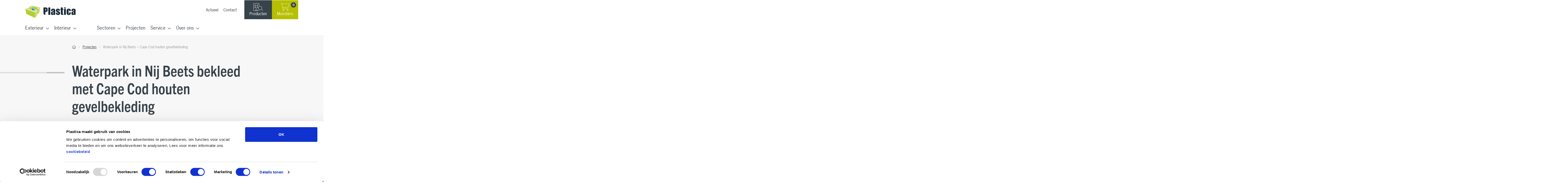

--- FILE ---
content_type: text/html; charset=UTF-8
request_url: https://www.plastica.nl/project/waterpark-cape-cod-houten-gevelbekleding/?pg=5
body_size: 30546
content:
<!DOCTYPE html>
<html lang="nl-NL">
  <head>
    <!-- START Google Tag Manager --><script data-cookieconsent="ignore" type="text/plain">(function(w,d,s,l,i){w[l]=w[l]||[];w[l].push({'gtm.start':
new Date().getTime(),event:'gtm.js'});var f=d.getElementsByTagName(s)[0],
j=d.createElement(s),dl=l!='dataLayer'?'&l='+l:'';j.async=true;j.src=
'https://www.googletagmanager.com/gtm.js?id='+i+dl;f.parentNode.insertBefore(j,f);
})(window,document,'script','dataLayer','GTM-N3KQBN');</script><!-- EINDE Google Tag Manager -->      
    <meta charset="UTF-8" />
<script type="text/javascript">
/* <![CDATA[ */
var gform;gform||(document.addEventListener("gform_main_scripts_loaded",function(){gform.scriptsLoaded=!0}),document.addEventListener("gform/theme/scripts_loaded",function(){gform.themeScriptsLoaded=!0}),window.addEventListener("DOMContentLoaded",function(){gform.domLoaded=!0}),gform={domLoaded:!1,scriptsLoaded:!1,themeScriptsLoaded:!1,isFormEditor:()=>"function"==typeof InitializeEditor,callIfLoaded:function(o){return!(!gform.domLoaded||!gform.scriptsLoaded||!gform.themeScriptsLoaded&&!gform.isFormEditor()||(gform.isFormEditor()&&console.warn("The use of gform.initializeOnLoaded() is deprecated in the form editor context and will be removed in Gravity Forms 3.1."),o(),0))},initializeOnLoaded:function(o){gform.callIfLoaded(o)||(document.addEventListener("gform_main_scripts_loaded",()=>{gform.scriptsLoaded=!0,gform.callIfLoaded(o)}),document.addEventListener("gform/theme/scripts_loaded",()=>{gform.themeScriptsLoaded=!0,gform.callIfLoaded(o)}),window.addEventListener("DOMContentLoaded",()=>{gform.domLoaded=!0,gform.callIfLoaded(o)}))},hooks:{action:{},filter:{}},addAction:function(o,r,e,t){gform.addHook("action",o,r,e,t)},addFilter:function(o,r,e,t){gform.addHook("filter",o,r,e,t)},doAction:function(o){gform.doHook("action",o,arguments)},applyFilters:function(o){return gform.doHook("filter",o,arguments)},removeAction:function(o,r){gform.removeHook("action",o,r)},removeFilter:function(o,r,e){gform.removeHook("filter",o,r,e)},addHook:function(o,r,e,t,n){null==gform.hooks[o][r]&&(gform.hooks[o][r]=[]);var d=gform.hooks[o][r];null==n&&(n=r+"_"+d.length),gform.hooks[o][r].push({tag:n,callable:e,priority:t=null==t?10:t})},doHook:function(r,o,e){var t;if(e=Array.prototype.slice.call(e,1),null!=gform.hooks[r][o]&&((o=gform.hooks[r][o]).sort(function(o,r){return o.priority-r.priority}),o.forEach(function(o){"function"!=typeof(t=o.callable)&&(t=window[t]),"action"==r?t.apply(null,e):e[0]=t.apply(null,e)})),"filter"==r)return e[0]},removeHook:function(o,r,t,n){var e;null!=gform.hooks[o][r]&&(e=(e=gform.hooks[o][r]).filter(function(o,r,e){return!!(null!=n&&n!=o.tag||null!=t&&t!=o.priority)}),gform.hooks[o][r]=e)}});
/* ]]> */
</script>

    <meta http-equiv="X-UA-Compatible" content="IE=edge">
    <meta name="viewport" content="width=device-width, initial-scale=1, shrink-to-fit=no">
    <meta name="format-detection" content="telephone=no">
    <meta name="author" content="Plastica">
	<!-- Chrome, Firefox OS and Opera -->
    	<meta name="theme-color" content="#b6bf00">
	<!-- Windows Phone -->
	<meta name="msapplication-navbutton-color" content="#b6bf00">
	<!-- iOS Safari -->
	<meta name="apple-mobile-web-app-status-bar-style" content="#b6bf00">

    
    <title>Waterpark in Nij Beets - Cape Cod houten gevelbekleding</title>

    <!-- Bootstrap core CSS -->
    <link rel="profile" href="http://gmpg.org/xfn/11" />
    
    <script type="text/javascript">
	window.dataLayer = window.dataLayer || [];

	function gtag() {
		dataLayer.push(arguments);
	}

	gtag("consent", "default", {
		ad_personalization: "denied",
		ad_storage: "denied",
		ad_user_data: "denied",
		analytics_storage: "denied",
		functionality_storage: "denied",
		personalization_storage: "denied",
		security_storage: "granted",
		wait_for_update: 500,
	});
	gtag("set", "ads_data_redaction", true);
	</script>
<script type="text/javascript">
		(function (w, d, s, l, i) {
		w[l] = w[l] || [];
		w[l].push({'gtm.start': new Date().getTime(), event: 'gtm.js'});
		var f = d.getElementsByTagName(s)[0], j = d.createElement(s), dl = l !== 'dataLayer' ? '&l=' + l : '';
		j.async = true;
		j.src = 'https://www.googletagmanager.com/gtm.js?id=' + i + dl;
		f.parentNode.insertBefore(j, f);
	})(
		window,
		document,
		'script',
		'dataLayer',
		'GTM-N3KQBN'
	);
</script>
<script type="text/javascript"
		id="Cookiebot"
		src="https://consent.cookiebot.com/uc.js"
		data-implementation="wp"
		data-cbid="6d450699-9e54-4ec9-b21a-de4554943d3d"
							async	></script>
<meta name='robots' content='index, follow, max-image-preview:large, max-snippet:-1, max-video-preview:-1' />

	<!-- This site is optimized with the Yoast SEO plugin v26.5 - https://yoast.com/wordpress/plugins/seo/ -->
	<meta name="description" content="Waterpark in Nij Beets voorzien van Cape Cod houten gevelbekleding. Cape Cod is bewezen bestendig tegen alle weersinvloeden." />
	<meta property="og:locale" content="nl_NL" />
	<meta property="og:type" content="article" />
	<meta property="og:title" content="Waterpark in Nij Beets - Cape Cod houten gevelbekleding" />
	<meta property="og:description" content="Waterpark in Nij Beets voorzien van Cape Cod houten gevelbekleding. Cape Cod is bewezen bestendig tegen alle weersinvloeden." />
	<meta property="og:url" content="https://www.plastica.nl/project/waterpark-cape-cod-houten-gevelbekleding/" />
	<meta property="og:site_name" content="Plastica" />
	<meta property="article:publisher" content="https://www.facebook.com/plasticawaalwijk" />
	<meta property="article:modified_time" content="2025-02-12T14:11:30+00:00" />
	<meta name="twitter:card" content="summary_large_image" />
	<meta name="twitter:image" content="https://www.plastica.nl/inhoud/uploads/293-Waterpark-Nij-Beets-Cape-Cod-4_630x375_acf_cropped.jpg" />
	<meta name="twitter:label1" content="Geschatte leestijd" />
	<meta name="twitter:data1" content="2 minuten" />
	<script type="application/ld+json" class="yoast-schema-graph">{"@context":"https://schema.org","@graph":[{"@type":"WebPage","@id":"https://www.plastica.nl/project/waterpark-cape-cod-houten-gevelbekleding/","url":"https://www.plastica.nl/project/waterpark-cape-cod-houten-gevelbekleding/","name":"Waterpark in Nij Beets - Cape Cod houten gevelbekleding","isPartOf":{"@id":"https://www.plastica.nl/#website"},"datePublished":"2010-08-01T14:09:17+00:00","dateModified":"2025-02-12T14:11:30+00:00","description":"Waterpark in Nij Beets voorzien van Cape Cod houten gevelbekleding. Cape Cod is bewezen bestendig tegen alle weersinvloeden.","breadcrumb":{"@id":"https://www.plastica.nl/project/waterpark-cape-cod-houten-gevelbekleding/#breadcrumb"},"inLanguage":"nl-NL","potentialAction":[{"@type":"ReadAction","target":["https://www.plastica.nl/project/waterpark-cape-cod-houten-gevelbekleding/"]}],"primaryImageOfPage":{"@id":"https://www.plastica.nl/project/waterpark-cape-cod-houten-gevelbekleding/#primaryimage"},"image":{"@id":"https://www.plastica.nl/project/waterpark-cape-cod-houten-gevelbekleding/#primaryimage"}},{"@type":"BreadcrumbList","@id":"https://www.plastica.nl/project/waterpark-cape-cod-houten-gevelbekleding/#breadcrumb","itemListElement":[{"@type":"ListItem","position":1,"name":"Home","item":"https://www.plastica.nl/"},{"@type":"ListItem","position":2,"name":"Waterpark in Nij Beets &#8211; Cape Cod houten gevelbekleding"}]},{"@type":"WebSite","@id":"https://www.plastica.nl/#website","url":"https://www.plastica.nl/","name":"Plastica","description":"","potentialAction":[{"@type":"SearchAction","target":{"@type":"EntryPoint","urlTemplate":"https://www.plastica.nl/?s={search_term_string}"},"query-input":{"@type":"PropertyValueSpecification","valueRequired":true,"valueName":"search_term_string"}}],"inLanguage":"nl-NL"},{"@type":"ImageObject","@id":"https://www.plastica.nl/project/waterpark-cape-cod-houten-gevelbekleding/#primaryimage","url":"https://www.plastica.nl/inhoud/uploads/293-Waterpark-Nij-Beets-Cape-Cod-4_630x375_acf_cropped.jpg","width":630,"height":375}]}</script>
	<!-- / Yoast SEO plugin. -->


<link rel='dns-prefetch' href='//js-eu1.hs-scripts.com' />
<link rel='dns-prefetch' href='//kit.fontawesome.com' />
<link rel='dns-prefetch' href='//use.typekit.net' />
<link href='https://fonts.gstatic.com' crossorigin rel='preconnect' />
<link rel="alternate" type="application/rss+xml" title="Plastica &raquo; feed" href="https://www.plastica.nl/feed/" />
<link rel="alternate" type="application/rss+xml" title="Plastica &raquo; reacties feed" href="https://www.plastica.nl/comments/feed/" />
<link rel="alternate" title="oEmbed (JSON)" type="application/json+oembed" href="https://www.plastica.nl/wp-json/oembed/1.0/embed?url=https%3A%2F%2Fwww.plastica.nl%2Fproject%2Fwaterpark-cape-cod-houten-gevelbekleding%2F" />
<link rel="alternate" title="oEmbed (XML)" type="text/xml+oembed" href="https://www.plastica.nl/wp-json/oembed/1.0/embed?url=https%3A%2F%2Fwww.plastica.nl%2Fproject%2Fwaterpark-cape-cod-houten-gevelbekleding%2F&#038;format=xml" />
<style id='wp-img-auto-sizes-contain-inline-css' type='text/css'>
img:is([sizes=auto i],[sizes^="auto," i]){contain-intrinsic-size:3000px 1500px}
/*# sourceURL=wp-img-auto-sizes-contain-inline-css */
</style>
<style id='classic-theme-styles-inline-css' type='text/css'>
/*! This file is auto-generated */
.wp-block-button__link{color:#fff;background-color:#32373c;border-radius:9999px;box-shadow:none;text-decoration:none;padding:calc(.667em + 2px) calc(1.333em + 2px);font-size:1.125em}.wp-block-file__button{background:#32373c;color:#fff;text-decoration:none}
/*# sourceURL=/wp-includes/css/classic-themes.min.css */
</style>
<link rel='stylesheet' id='webton-plastica-csv-css' href='https://www.plastica.nl/inhoud/plugins/webton-plastica-csv/public/css/webton-plastica-csv-public.css' type='text/css' media='all' />
<link rel='stylesheet' id='woocommerce-layout-css' href='https://www.plastica.nl/inhoud/plugins/woocommerce/assets/css/woocommerce-layout.css' type='text/css' media='all' />
<link rel='stylesheet' id='woocommerce-smallscreen-css' href='https://www.plastica.nl/inhoud/plugins/woocommerce/assets/css/woocommerce-smallscreen.css' type='text/css' media='only screen and (max-width: 768px)' />
<link rel='stylesheet' id='woocommerce-general-css' href='https://www.plastica.nl/inhoud/plugins/woocommerce/assets/css/woocommerce.css' type='text/css' media='all' />
<style id='woocommerce-inline-inline-css' type='text/css'>
.woocommerce form .form-row .required { visibility: visible; }
/*# sourceURL=woocommerce-inline-inline-css */
</style>
<link rel='stylesheet' id='brands-styles-css' href='https://www.plastica.nl/inhoud/plugins/woocommerce/assets/css/brands.css' type='text/css' media='all' />
<link rel='stylesheet' id='bootstrap-min-css' href='https://www.plastica.nl/inhoud/themes/webtontheme/css/bootstrap.min.css' type='text/css' media='all' />
<link rel='stylesheet' id='woocommerce-extra-css' href='https://www.plastica.nl/inhoud/themes/webtontheme-child/css/woocommerce-extra.css' type='text/css' media='all' />
<link rel='stylesheet' id='woocommerce-base-css' href='https://www.plastica.nl/inhoud/themes/webtontheme-child/css/woocommerce-base.css' type='text/css' media='all' />
<link rel='stylesheet' id='webtontheme-css' href='https://www.plastica.nl/inhoud/themes/webtontheme-child/css/navbar-static-top-new-menu.css' type='text/css' media='all' />
<link rel='stylesheet' id='slide-in-menu-met-sub-slidein-css' href='https://www.plastica.nl/inhoud/themes/webtontheme-child/css/slide-in-menu-met-sub-slidein-new-menu.css' type='text/css' media='all' />
<link rel='stylesheet' id='adobe-fonts-css' href='//use.typekit.net/hul7sqj.css' type='text/css' media='all' />
<link rel='stylesheet' id='content_1_koloms_content_1_koloms-css' href='https://www.plastica.nl/inhoud/themes/webtontheme-child/components/content_1_koloms/load/content_1_koloms.css' type='text/css' media='all' />
<link rel='stylesheet' id='fotoslider_fotoslider-css' href='https://www.plastica.nl/inhoud/themes/webtontheme-child/components/fotoslider/load/fotoslider.css' type='text/css' media='all' />
<link rel='stylesheet' id='projecten_overzicht_projecten_overzicht-css' href='https://www.plastica.nl/inhoud/themes/webtontheme-child/components/projecten_overzicht/load/projecten_overzicht.css' type='text/css' media='all' />
<link rel='stylesheet' id='tiny-slider-css' href='https://www.plastica.nl/inhoud/themes/webtontheme-child/css/tiny-slider.css' type='text/css' media='all' />
<link rel='stylesheet' id='downloads_downloads-css' href='https://www.plastica.nl/inhoud/themes/webtontheme-child/components/downloads/load/downloads.css' type='text/css' media='all' />
<link rel='stylesheet' id='producten_overzicht_producten_overzicht-css' href='https://www.plastica.nl/inhoud/themes/webtontheme-child/components/producten_overzicht/load/producten_overzicht.css' type='text/css' media='all' />
<link rel='stylesheet' id='fancybox-css' href='https://www.plastica.nl/inhoud/themes/webtontheme/css/jquery.fancybox.min.css' type='text/css' media='all' />
<script type="text/javascript" src="https://www.plastica.nl/wp-includes/js/jquery/jquery.min.js" id="jquery-core-js"></script>
<script type="text/javascript" src="https://www.plastica.nl/inhoud/plugins/webton-plastica-csv/public/js/webton-plastica-csv-public.js" id="webton-plastica-csv-js"></script>
<script type="text/javascript" src="https://www.plastica.nl/inhoud/plugins/woocommerce/assets/js/jquery-blockui/jquery.blockUI.min.js" id="wc-jquery-blockui-js" defer="defer" data-wp-strategy="defer"></script>
<script type="text/javascript" id="wc-add-to-cart-js-extra">
/* <![CDATA[ */
var wc_add_to_cart_params = {"ajax_url":"/wp-admin/admin-ajax.php","wc_ajax_url":"/?wc-ajax=%%endpoint%%","i18n_view_cart":"Bekijk winkelwagen","cart_url":"https://www.plastica.nl/?page_id=3009","is_cart":"","cart_redirect_after_add":"no"};
//# sourceURL=wc-add-to-cart-js-extra
/* ]]> */
</script>
<script type="text/javascript" src="https://www.plastica.nl/inhoud/plugins/woocommerce/assets/js/frontend/add-to-cart.min.js" id="wc-add-to-cart-js" defer="defer" data-wp-strategy="defer"></script>
<script type="text/javascript" src="https://www.plastica.nl/inhoud/plugins/woocommerce/assets/js/js-cookie/js.cookie.min.js" id="wc-js-cookie-js" defer="defer" data-wp-strategy="defer"></script>
<script type="text/javascript" id="woocommerce-js-extra">
/* <![CDATA[ */
var woocommerce_params = {"ajax_url":"/wp-admin/admin-ajax.php","wc_ajax_url":"/?wc-ajax=%%endpoint%%","i18n_password_show":"Wachtwoord weergeven","i18n_password_hide":"Wachtwoord verbergen"};
//# sourceURL=woocommerce-js-extra
/* ]]> */
</script>
<script type="text/javascript" src="https://www.plastica.nl/inhoud/plugins/woocommerce/assets/js/frontend/woocommerce.min.js" id="woocommerce-js" defer="defer" data-wp-strategy="defer"></script>
<script defer crossorigin="anonymous" type="text/javascript" src="https://kit.fontawesome.com/344dc49342.js" id="font-awesome-official-js"></script>
<link rel="https://api.w.org/" href="https://www.plastica.nl/wp-json/" /><link rel="alternate" title="JSON" type="application/json" href="https://www.plastica.nl/wp-json/wp/v2/project/32651" /><link rel='shortlink' href='https://www.plastica.nl/?p=32651' />
			<!-- DO NOT COPY THIS SNIPPET! Start of Page Analytics Tracking for HubSpot WordPress plugin v11.3.33-->
			<script class="hsq-set-content-id" data-content-id="blog-post">
				var _hsq = _hsq || [];
				_hsq.push(["setContentType", "blog-post"]);
			</script>
			<!-- DO NOT COPY THIS SNIPPET! End of Page Analytics Tracking for HubSpot WordPress plugin -->
			<link rel="apple-touch-icon" sizes="180x180" href="/inhoud/uploads/fbrfg/apple-touch-icon.png">
<link rel="icon" type="image/png" sizes="32x32" href="/inhoud/uploads/fbrfg/favicon-32x32.png">
<link rel="icon" type="image/png" sizes="16x16" href="/inhoud/uploads/fbrfg/favicon-16x16.png">
<link rel="manifest" href="/inhoud/uploads/fbrfg/site.webmanifest">
<link rel="mask-icon" href="/inhoud/uploads/fbrfg/safari-pinned-tab.svg" color="#5bbad5">
<link rel="shortcut icon" href="/inhoud/uploads/fbrfg/favicon.ico">
<meta name="msapplication-TileColor" content="#ffffff">
<meta name="msapplication-config" content="/inhoud/uploads/fbrfg/browserconfig.xml">
<meta name="theme-color" content="#ffffff">    <script>
        var WPCDIR = 'https://www.plastica.nl/inhoud/themes/webtontheme-child';
        var ajaxurl = 'https://www.plastica.nl/wp-admin/admin-ajax.php';		
        var termid = '';		
    </script>
    		<style>
			.stijl_achtergrondkleur_f7f7f8 + .stijl_achtergrondkleur_f7f7f8{ padding-top: 0 !important; }.stijl_achtergrondkleur_f7f7f8{ background-color: #f7f7f8 }.gekaderd_blok_f7f7f8 + .gekaderd_blok_f7f7f8{ margin-top: var(--default-margin-bottom) !important; }.gekaderd_blok_f7f7f8{ background-color: #f7f7f8 }.stijl_achtergrondkleur_ffffff + .stijl_achtergrondkleur_ffffff{ padding-top: 0 !important; }.stijl_achtergrondkleur_ffffff{ background-color: #ffffff }.gekaderd_blok_ffffff + .gekaderd_blok_ffffff{ margin-top: var(--default-margin-bottom) !important; }.gekaderd_blok_ffffff{ background-color: #ffffff }.stijl_achtergrondkleur_37424a + .stijl_achtergrondkleur_37424a{ padding-top: 0 !important; }.stijl_achtergrondkleur_37424a{ background-color: #37424a }.gekaderd_blok_37424a + .gekaderd_blok_37424a{ margin-top: var(--default-margin-bottom) !important; }.gekaderd_blok_37424a{ background-color: #37424a }.stijl_achtergrondkleur_f7f7f8 { color: #37424a }.stijl_achtergrondkleur_f7f7f8 a:not(.button) { color: #37424a }.stijl_achtergrondkleur_f7f7f8 h1 { color: #37424a }.stijl_achtergrondkleur_f7f7f8 h2 { color: #37424a }.stijl_achtergrondkleur_f7f7f8 h3 { color: #37424a }.jumbotron .gekaderd_blok_f7f7f8 { color: #37424a }.jumbotron .gekaderd_blok_f7f7f8 a:not(.button) { color: #37424a }.jumbotron .gekaderd_blok_f7f7f8 h1 { color: #37424a }.jumbotron .gekaderd_blok_f7f7f8 h2 { color: #37424a }.jumbotron .gekaderd_blok_f7f7f8 h3 { color: #37424a }.stijl_achtergrondkleur_ffffff { color: #37424a }.stijl_achtergrondkleur_ffffff a:not(.button) { color: #37424a }.stijl_achtergrondkleur_ffffff h1 { color: #37424a }.stijl_achtergrondkleur_ffffff h2 { color: #37424a }.stijl_achtergrondkleur_ffffff h3 { color: #37424a }.jumbotron .gekaderd_blok_ffffff { color: #37424a }.jumbotron .gekaderd_blok_ffffff a:not(.button) { color: #37424a }.jumbotron .gekaderd_blok_ffffff h1 { color: #37424a }.jumbotron .gekaderd_blok_ffffff h2 { color: #37424a }.jumbotron .gekaderd_blok_ffffff h3 { color: #37424a }.stijl_achtergrondkleur_37424a { color: #ffffff }.stijl_achtergrondkleur_37424a a:not(.button) { color: #ffffff }.stijl_achtergrondkleur_37424a h1 { color: #ffffff }.stijl_achtergrondkleur_37424a h2 { color: #ffffff }.stijl_achtergrondkleur_37424a h3 { color: #ffffff }.jumbotron .gekaderd_blok_37424a { color: #ffffff }.jumbotron .gekaderd_blok_37424a a:not(.button) { color: #ffffff }.jumbotron .gekaderd_blok_37424a h1 { color: #ffffff }.jumbotron .gekaderd_blok_37424a h2 { color: #ffffff }.jumbotron .gekaderd_blok_37424a h3 { color: #ffffff }		</style>
			<noscript><style>.woocommerce-product-gallery{ opacity: 1 !important; }</style></noscript>
	    <style>
		.gform_body ul{
			padding:0;
			list-style:none !important;
		}
	</style>
    <!-- START Facebook Pixel Code --><script data-cookieconsent="marketing" type="text/plain">
  !function(f,b,e,v,n,t,s)
  {if(f.fbq)return;n=f.fbq=function(){n.callMethod?
  n.callMethod.apply(n,arguments):n.queue.push(arguments)};
  if(!f._fbq)f._fbq=n;n.push=n;n.loaded=!0;n.version='2.0';
  n.queue=[];t=b.createElement(e);t.async=!0;
  t.src=v;s=b.getElementsByTagName(e)[0];
  s.parentNode.insertBefore(t,s)}(window, document,'script',
  'https://connect.facebook.net/en_US/fbevents.js');
  fbq('init', '709174219518083');
  fbq('track', 'PageView');
</script><!-- EINDE Facebook Pixel Code -->    <style id='global-styles-inline-css' type='text/css'>
:root{--wp--preset--aspect-ratio--square: 1;--wp--preset--aspect-ratio--4-3: 4/3;--wp--preset--aspect-ratio--3-4: 3/4;--wp--preset--aspect-ratio--3-2: 3/2;--wp--preset--aspect-ratio--2-3: 2/3;--wp--preset--aspect-ratio--16-9: 16/9;--wp--preset--aspect-ratio--9-16: 9/16;--wp--preset--color--black: #000000;--wp--preset--color--cyan-bluish-gray: #abb8c3;--wp--preset--color--white: #ffffff;--wp--preset--color--pale-pink: #f78da7;--wp--preset--color--vivid-red: #cf2e2e;--wp--preset--color--luminous-vivid-orange: #ff6900;--wp--preset--color--luminous-vivid-amber: #fcb900;--wp--preset--color--light-green-cyan: #7bdcb5;--wp--preset--color--vivid-green-cyan: #00d084;--wp--preset--color--pale-cyan-blue: #8ed1fc;--wp--preset--color--vivid-cyan-blue: #0693e3;--wp--preset--color--vivid-purple: #9b51e0;--wp--preset--gradient--vivid-cyan-blue-to-vivid-purple: linear-gradient(135deg,rgb(6,147,227) 0%,rgb(155,81,224) 100%);--wp--preset--gradient--light-green-cyan-to-vivid-green-cyan: linear-gradient(135deg,rgb(122,220,180) 0%,rgb(0,208,130) 100%);--wp--preset--gradient--luminous-vivid-amber-to-luminous-vivid-orange: linear-gradient(135deg,rgb(252,185,0) 0%,rgb(255,105,0) 100%);--wp--preset--gradient--luminous-vivid-orange-to-vivid-red: linear-gradient(135deg,rgb(255,105,0) 0%,rgb(207,46,46) 100%);--wp--preset--gradient--very-light-gray-to-cyan-bluish-gray: linear-gradient(135deg,rgb(238,238,238) 0%,rgb(169,184,195) 100%);--wp--preset--gradient--cool-to-warm-spectrum: linear-gradient(135deg,rgb(74,234,220) 0%,rgb(151,120,209) 20%,rgb(207,42,186) 40%,rgb(238,44,130) 60%,rgb(251,105,98) 80%,rgb(254,248,76) 100%);--wp--preset--gradient--blush-light-purple: linear-gradient(135deg,rgb(255,206,236) 0%,rgb(152,150,240) 100%);--wp--preset--gradient--blush-bordeaux: linear-gradient(135deg,rgb(254,205,165) 0%,rgb(254,45,45) 50%,rgb(107,0,62) 100%);--wp--preset--gradient--luminous-dusk: linear-gradient(135deg,rgb(255,203,112) 0%,rgb(199,81,192) 50%,rgb(65,88,208) 100%);--wp--preset--gradient--pale-ocean: linear-gradient(135deg,rgb(255,245,203) 0%,rgb(182,227,212) 50%,rgb(51,167,181) 100%);--wp--preset--gradient--electric-grass: linear-gradient(135deg,rgb(202,248,128) 0%,rgb(113,206,126) 100%);--wp--preset--gradient--midnight: linear-gradient(135deg,rgb(2,3,129) 0%,rgb(40,116,252) 100%);--wp--preset--font-size--small: 13px;--wp--preset--font-size--medium: 20px;--wp--preset--font-size--large: 36px;--wp--preset--font-size--x-large: 42px;--wp--preset--spacing--20: 0.44rem;--wp--preset--spacing--30: 0.67rem;--wp--preset--spacing--40: 1rem;--wp--preset--spacing--50: 1.5rem;--wp--preset--spacing--60: 2.25rem;--wp--preset--spacing--70: 3.38rem;--wp--preset--spacing--80: 5.06rem;--wp--preset--shadow--natural: 6px 6px 9px rgba(0, 0, 0, 0.2);--wp--preset--shadow--deep: 12px 12px 50px rgba(0, 0, 0, 0.4);--wp--preset--shadow--sharp: 6px 6px 0px rgba(0, 0, 0, 0.2);--wp--preset--shadow--outlined: 6px 6px 0px -3px rgb(255, 255, 255), 6px 6px rgb(0, 0, 0);--wp--preset--shadow--crisp: 6px 6px 0px rgb(0, 0, 0);}:where(.is-layout-flex){gap: 0.5em;}:where(.is-layout-grid){gap: 0.5em;}body .is-layout-flex{display: flex;}.is-layout-flex{flex-wrap: wrap;align-items: center;}.is-layout-flex > :is(*, div){margin: 0;}body .is-layout-grid{display: grid;}.is-layout-grid > :is(*, div){margin: 0;}:where(.wp-block-columns.is-layout-flex){gap: 2em;}:where(.wp-block-columns.is-layout-grid){gap: 2em;}:where(.wp-block-post-template.is-layout-flex){gap: 1.25em;}:where(.wp-block-post-template.is-layout-grid){gap: 1.25em;}.has-black-color{color: var(--wp--preset--color--black) !important;}.has-cyan-bluish-gray-color{color: var(--wp--preset--color--cyan-bluish-gray) !important;}.has-white-color{color: var(--wp--preset--color--white) !important;}.has-pale-pink-color{color: var(--wp--preset--color--pale-pink) !important;}.has-vivid-red-color{color: var(--wp--preset--color--vivid-red) !important;}.has-luminous-vivid-orange-color{color: var(--wp--preset--color--luminous-vivid-orange) !important;}.has-luminous-vivid-amber-color{color: var(--wp--preset--color--luminous-vivid-amber) !important;}.has-light-green-cyan-color{color: var(--wp--preset--color--light-green-cyan) !important;}.has-vivid-green-cyan-color{color: var(--wp--preset--color--vivid-green-cyan) !important;}.has-pale-cyan-blue-color{color: var(--wp--preset--color--pale-cyan-blue) !important;}.has-vivid-cyan-blue-color{color: var(--wp--preset--color--vivid-cyan-blue) !important;}.has-vivid-purple-color{color: var(--wp--preset--color--vivid-purple) !important;}.has-black-background-color{background-color: var(--wp--preset--color--black) !important;}.has-cyan-bluish-gray-background-color{background-color: var(--wp--preset--color--cyan-bluish-gray) !important;}.has-white-background-color{background-color: var(--wp--preset--color--white) !important;}.has-pale-pink-background-color{background-color: var(--wp--preset--color--pale-pink) !important;}.has-vivid-red-background-color{background-color: var(--wp--preset--color--vivid-red) !important;}.has-luminous-vivid-orange-background-color{background-color: var(--wp--preset--color--luminous-vivid-orange) !important;}.has-luminous-vivid-amber-background-color{background-color: var(--wp--preset--color--luminous-vivid-amber) !important;}.has-light-green-cyan-background-color{background-color: var(--wp--preset--color--light-green-cyan) !important;}.has-vivid-green-cyan-background-color{background-color: var(--wp--preset--color--vivid-green-cyan) !important;}.has-pale-cyan-blue-background-color{background-color: var(--wp--preset--color--pale-cyan-blue) !important;}.has-vivid-cyan-blue-background-color{background-color: var(--wp--preset--color--vivid-cyan-blue) !important;}.has-vivid-purple-background-color{background-color: var(--wp--preset--color--vivid-purple) !important;}.has-black-border-color{border-color: var(--wp--preset--color--black) !important;}.has-cyan-bluish-gray-border-color{border-color: var(--wp--preset--color--cyan-bluish-gray) !important;}.has-white-border-color{border-color: var(--wp--preset--color--white) !important;}.has-pale-pink-border-color{border-color: var(--wp--preset--color--pale-pink) !important;}.has-vivid-red-border-color{border-color: var(--wp--preset--color--vivid-red) !important;}.has-luminous-vivid-orange-border-color{border-color: var(--wp--preset--color--luminous-vivid-orange) !important;}.has-luminous-vivid-amber-border-color{border-color: var(--wp--preset--color--luminous-vivid-amber) !important;}.has-light-green-cyan-border-color{border-color: var(--wp--preset--color--light-green-cyan) !important;}.has-vivid-green-cyan-border-color{border-color: var(--wp--preset--color--vivid-green-cyan) !important;}.has-pale-cyan-blue-border-color{border-color: var(--wp--preset--color--pale-cyan-blue) !important;}.has-vivid-cyan-blue-border-color{border-color: var(--wp--preset--color--vivid-cyan-blue) !important;}.has-vivid-purple-border-color{border-color: var(--wp--preset--color--vivid-purple) !important;}.has-vivid-cyan-blue-to-vivid-purple-gradient-background{background: var(--wp--preset--gradient--vivid-cyan-blue-to-vivid-purple) !important;}.has-light-green-cyan-to-vivid-green-cyan-gradient-background{background: var(--wp--preset--gradient--light-green-cyan-to-vivid-green-cyan) !important;}.has-luminous-vivid-amber-to-luminous-vivid-orange-gradient-background{background: var(--wp--preset--gradient--luminous-vivid-amber-to-luminous-vivid-orange) !important;}.has-luminous-vivid-orange-to-vivid-red-gradient-background{background: var(--wp--preset--gradient--luminous-vivid-orange-to-vivid-red) !important;}.has-very-light-gray-to-cyan-bluish-gray-gradient-background{background: var(--wp--preset--gradient--very-light-gray-to-cyan-bluish-gray) !important;}.has-cool-to-warm-spectrum-gradient-background{background: var(--wp--preset--gradient--cool-to-warm-spectrum) !important;}.has-blush-light-purple-gradient-background{background: var(--wp--preset--gradient--blush-light-purple) !important;}.has-blush-bordeaux-gradient-background{background: var(--wp--preset--gradient--blush-bordeaux) !important;}.has-luminous-dusk-gradient-background{background: var(--wp--preset--gradient--luminous-dusk) !important;}.has-pale-ocean-gradient-background{background: var(--wp--preset--gradient--pale-ocean) !important;}.has-electric-grass-gradient-background{background: var(--wp--preset--gradient--electric-grass) !important;}.has-midnight-gradient-background{background: var(--wp--preset--gradient--midnight) !important;}.has-small-font-size{font-size: var(--wp--preset--font-size--small) !important;}.has-medium-font-size{font-size: var(--wp--preset--font-size--medium) !important;}.has-large-font-size{font-size: var(--wp--preset--font-size--large) !important;}.has-x-large-font-size{font-size: var(--wp--preset--font-size--x-large) !important;}
/*# sourceURL=global-styles-inline-css */
</style>
<link rel='stylesheet' id='wc-blocks-style-css' href='https://www.plastica.nl/inhoud/plugins/woocommerce/assets/client/blocks/wc-blocks.css' type='text/css' media='all' />
<link rel='stylesheet' id='gravity-forms-extra-new-css' href='https://www.plastica.nl/inhoud/themes/webtontheme-child/css/gravity-forms-extra-new.css' type='text/css' media='all' />
<link rel='stylesheet' id='gform_basic-css' href='https://www.plastica.nl/inhoud/plugins/gravityforms/assets/css/dist/basic.min.css' type='text/css' media='all' />
<link rel='stylesheet' id='gform_theme_components-css' href='https://www.plastica.nl/inhoud/plugins/gravityforms/assets/css/dist/theme-components.min.css' type='text/css' media='all' />
<link rel='stylesheet' id='gform_theme-css' href='https://www.plastica.nl/inhoud/plugins/gravityforms/assets/css/dist/theme.min.css' type='text/css' media='all' />
</head>
    
<body class="wp-singular project-template-default single single-project postid-32651 wp-theme-webtontheme wp-child-theme-webtontheme-child theme-webtontheme not-home woocommerce-no-js">
	<div class="menu_open_overlay"></div>    <!-- START Facebook Pixel NOJS Code --><noscript><img height="1" width="1" style="display:none"
  src="https://www.facebook.com/tr?id=709174219518083&ev=PageView&noscript=1"
/></noscript><!-- EINDE Facebook Pixel NOJS Code --><!-- START Google Tag Manager NOSCRIPT --><noscript><iframe src="https://www.googletagmanager.com/ns.html?id=GTM-N3KQBN" height="0" width="0" style="display:none;visibility:hidden"></iframe></noscript><!-- EINDE Google Tag Manager NOSCRIPT -->    
        
    <nav class="navbar navbar-expand-md ">            <div class="container">
    	
                        <div id="logoholder">
                    <a class="navbar-brand" href="https://www.plastica.nl"><img data-skip-lazy alt="Logo Plastica" src="https://www.plastica.nl/inhoud/uploads/plastica_logo.svg" /></a>
    <div class="d-md-none"><a class="header_offerte" target="_blank" href="https://webshop.plastica.nl/" title="Producten"><i></i></a><a class="header_monster" target="_blank" href="https://webshop.plastica.nl/monsters" title="Monsters"><i></i></a></div>            </div>
            <div class="d-flex top-menu-container"><ul id="topmenu" class="menu"><li id="menu-item-2736" class="menu-item menu-item-type-taxonomy menu-item-object-category menu-item-2736"><a href="https://www.plastica.nl/category/actueel/">Actueel</a></li>
<li id="menu-item-2739" class="menu-item menu-item-type-post_type menu-item-object-page menu-item-2739"><a href="https://www.plastica.nl/contact/">Contact</a></li>
</ul><a class="header_offerte" target="_blank" href="https://webshop.plastica.nl/" title="Producten"><i></i>Producten</a><a class="header_monster" target="_blank" href="https://webshop.plastica.nl/monsters" title="Monsters"><i></i>Monsters</a></div>	
            <button type="button" class="navbar-toggler" id="trigger-overlay" data-bs-toggle="collapse" data-bs-target="#navbar-hoofdmenu" aria-controls="navbar-hoofdmenu" aria-expanded="false" aria-label="Toggle navigation">                <span class="navbar-toggler-icon"></span>
			</button>
        <div class="collapse navbar-collapse" id="navbar-hoofdmenu">
	<button type="button" class="navbar-toggler" id="trigger-overlay-close" data-bs-toggle="collapse" data-bs-target="#navbar-hoofdmenu" aria-controls="navbar-hoofdmenu" aria-expanded="false" aria-label="Toggle navigation"><span class="navbar-toggler-icon"></span></button><div class="d-md-none"><a class="navbar-brand" href="https://www.plastica.nl"><img data-skip-lazy alt="Logo Plastica" src="https://www.plastica.nl/inhoud/uploads/plastica_logo.svg" /></a><a class="header_offerte" target="_blank" href="https://webshop.plastica.nl/" title="Producten"><i></i></a><a class="header_monster" target="_blank" href="https://webshop.plastica.nl/monsters" title="Monsters"><i></i></a></div>    <ul id="hoofdmenu" class="navbar-nav"><li id="menu-item-282386" class="menu-item menu-item-type-taxonomy menu-item-object-product_cat current-project-ancestor menu-item-has-children menu-item-282386"><a href="https://www.plastica.nl/product-categorie/exterieur/">Exterieur</a>
<ul class="sub-menu">
	<li id="menu-item-280681" class="columns_4 menu-item menu-item-type-custom menu-item-object-custom menu-item-has-children menu-item-280681"><a href="https://www.plastica.nl/gevelbekleding/hout/">Houten gevelbekleding</a>
	<div class="my-first-level-submenu-wrapper">

	<ul class="sub-menu">
		<li id="menu-item-280682" class="dikgedrukt menu-item menu-item-type-custom menu-item-object-custom menu-item-has-children menu-item-280682"><a href="https://www.plastica.nl/gevelbekleding/hout/">Houten gevelbekleding merken</a>
		<ul class="sub-menu">
			<li id="menu-item-280683" class="menu-item menu-item-type-taxonomy menu-item-object-product_cat current-project-ancestor current-menu-parent current-project-parent menu-item-280683"><a href="https://www.plastica.nl/product-categorie/exterieur/exterieur-cape-cod/">Cape Cod</a></li>
			<li id="menu-item-280685" class="menu-item menu-item-type-taxonomy menu-item-object-product_cat menu-item-280685"><a href="https://www.plastica.nl/product-categorie/exterieur/exterieur-elements-vulcan/">Elements Vulcan</a></li>
			<li id="menu-item-280684" class="menu-item menu-item-type-taxonomy menu-item-object-product_cat menu-item-280684"><a href="https://www.plastica.nl/product-categorie/exterieur/exterieur-fazawood/">Fazawood</a></li>
			<li id="menu-item-280686" class="menu-item menu-item-type-taxonomy menu-item-object-product_cat menu-item-280686"><a href="https://www.plastica.nl/product-categorie/exterieur/exterieur-nordhiil/">Nordhiil</a></li>
			<li id="menu-item-358754" class="menu-item menu-item-type-taxonomy menu-item-object-product_cat menu-item-358754"><a href="https://www.plastica.nl/product-categorie/exterieur/exterieur-tripanel/">Tripanel</a></li>
			<li id="menu-item-280687" class="menu-item menu-item-type-taxonomy menu-item-object-product_cat menu-item-280687"><a href="https://www.plastica.nl/product-categorie/exterieur/exterieur-woodritch/">Woodritch</a></li>
		</ul>
</li>
		<li id="menu-item-359458" class="dikgedrukt menu-item menu-item-type-post_type menu-item-object-page menu-item-has-children menu-item-359458"><a href="https://www.plastica.nl/gevelbekleding/hout/hout-soorten/">Houtsoorten</a>
		<ul class="sub-menu">
			<li id="menu-item-359457" class="menu-item menu-item-type-post_type menu-item-object-page menu-item-359457"><a href="https://www.plastica.nl/gevelbekleding/hout/hout-soorten/vuren-gevelbekleding/">Vuren gevelbekleding</a></li>
			<li id="menu-item-359467" class="menu-item menu-item-type-post_type menu-item-object-page menu-item-359467"><a href="https://www.plastica.nl/gevelbekleding/hout/hout-soorten/grenen-gevelbekleding/">Grenen gevelbekleding</a></li>
			<li id="menu-item-359472" class="menu-item menu-item-type-post_type menu-item-object-page menu-item-359472"><a href="https://www.plastica.nl/gevelbekleding/hout/hout-soorten/hardhout-gevelbekleding/">Hardhout gevelbekleding</a></li>
		</ul>
</li>
		<li id="menu-item-280690" class="dikgedrukt menu-item menu-item-type-custom menu-item-object-custom menu-item-280690"><a href="https://www.plastica.nl/projecten/?materiaal=hout">Inspirerende projecten</a></li>
		<li id="menu-item-280688" class="dikgedrukt nieuwe_rij menu-item menu-item-type-custom menu-item-object-custom menu-item-has-children menu-item-280688"><a href="https://www.plastica.nl/gevelbekleding/hout/stijlen-profielen/">Stijlen &#038; Profielen</a>
		<ul class="sub-menu">
			<li id="menu-item-358933" class="menu-item menu-item-type-post_type menu-item-object-page menu-item-358933"><a href="https://www.plastica.nl/gevelbekleding/hout/stijlen-profielen/houten-gevelbekleding-horizontaal/">Horizontale houten gevelbekleding</a></li>
			<li id="menu-item-326949" class="menu-item menu-item-type-post_type menu-item-object-page menu-item-326949"><a href="https://www.plastica.nl/gevelbekleding/hout/stijlen-profielen/verticale-gevelbekleding-hout/">Verticale gevelbekleding hout</a></li>
			<li id="menu-item-358782" class="menu-item menu-item-type-post_type menu-item-object-page menu-item-358782"><a href="https://www.plastica.nl/gevelbekleding/hout/stijlen-profielen/open-houten-gevelbekleding/">Open gevelbekleding hout verticaal</a></li>
			<li id="menu-item-319148" class="menu-item menu-item-type-post_type menu-item-object-page menu-item-319148"><a href="https://www.plastica.nl/gevelbekleding/hout/stijlen-profielen/gevelbekleding-hout-landelijk/">Gevelbekleding hout landelijk</a></li>
			<li id="menu-item-280689" class="menu-item menu-item-type-post_type menu-item-object-page menu-item-280689"><a href="https://www.plastica.nl/gevelbekleding/hout/stijlen-profielen/rhombus-gevelbekleding/">Rhombus</a></li>
			<li id="menu-item-358953" class="menu-item menu-item-type-post_type menu-item-object-page menu-item-358953"><a href="https://www.plastica.nl/gevelbekleding/hout/stijlen-profielen/zweeds-rabat/">Zweeds Rabat</a></li>
			<li id="menu-item-358983" class="menu-item menu-item-type-post_type menu-item-object-page menu-item-358983"><a href="https://www.plastica.nl/gevelbekleding/hout/stijlen-profielen/halfhouts-rabat/">Halfhouts Rabat</a></li>
			<li id="menu-item-359004" class="menu-item menu-item-type-post_type menu-item-object-page menu-item-359004"><a href="https://www.plastica.nl/gevelbekleding/hout/stijlen-profielen/channelsiding-gevel-hout/">Channel siding</a></li>
			<li id="menu-item-359023" class="menu-item menu-item-type-post_type menu-item-object-page menu-item-359023"><a href="https://www.plastica.nl/gevelbekleding/hout/stijlen-profielen/board-and-batten/">Board &#038; Batten</a></li>
		</ul>
</li>
		<li id="menu-item-359233" class="dikgedrukt menu-item menu-item-type-post_type menu-item-object-page menu-item-has-children menu-item-359233"><a href="https://www.plastica.nl/gevelbekleding/hout/kleuren/">Populaire kleuren</a>
		<ul class="sub-menu">
			<li id="menu-item-359234" class="menu-item menu-item-type-post_type menu-item-object-page menu-item-359234"><a href="https://www.plastica.nl/gevelbekleding/hout/kleuren/zwart/">Zwart</a></li>
			<li id="menu-item-359253" class="menu-item menu-item-type-post_type menu-item-object-page menu-item-359253"><a href="https://www.plastica.nl/gevelbekleding/hout/kleuren/red-cedar/">Red Cedar</a></li>
			<li id="menu-item-359259" class="menu-item menu-item-type-post_type menu-item-object-page menu-item-359259"><a href="https://www.plastica.nl/gevelbekleding/hout/kleuren/sandalwood/">Sandalwood</a></li>
		</ul>
</li>
		<li id="menu-item-359049" class="dikgedrukt nieuwe_rij menu-item menu-item-type-custom menu-item-object-custom menu-item-has-children menu-item-359049"><a>Veel gezocht</a>
		<ul class="sub-menu">
			<li id="menu-item-359660" class="menu-item menu-item-type-post_type menu-item-object-page menu-item-359660"><a href="https://www.plastica.nl/cape-cod-brandklasse-d/">Brandklasse D</a></li>
			<li id="menu-item-359051" class="menu-item menu-item-type-post_type menu-item-object-post menu-item-359051"><a href="https://www.plastica.nl/blogs/verduurzaamd-hout-op-kleur/">Verduurzaamd hout op kleur</a></li>
			<li id="menu-item-359052" class="menu-item menu-item-type-post_type menu-item-object-post menu-item-359052"><a href="https://www.plastica.nl/blogs/kant-en-klare-pakket-op-de-bouw/">Kant en klaar pakket op de bouw</a></li>
			<li id="menu-item-359054" class="menu-item menu-item-type-post_type menu-item-object-post menu-item-359054"><a href="https://www.plastica.nl/blogs/weersomstandigheden/">Monteren  en weersomstandigheden</a></li>
			<li id="menu-item-359490" class="menu-item menu-item-type-post_type menu-item-object-post menu-item-359490"><a href="https://www.plastica.nl/blogs/montagetips/">Montagetips</a></li>
			<li id="menu-item-361441" class="menu-item menu-item-type-post_type menu-item-object-page menu-item-361441"><a href="https://www.plastica.nl/gevelbekleding/hout/duurzame-gevelbekleding-hout/">Duurzame gevelbekleding hout</a></li>
			<li id="menu-item-361449" class="menu-item menu-item-type-post_type menu-item-object-page menu-item-361449"><a href="https://www.plastica.nl/gevelbekleding/hout/gevelbekleding-hout-onderhoudsvrij/">Gevelbekleding hout onderhoudsvrij</a></li>
		</ul>
</li>
	</ul>
	</div>
</li>
	<li id="menu-item-280691" class="columns_3 menu-item menu-item-type-custom menu-item-object-custom menu-item-has-children menu-item-280691"><a href="https://www.plastica.nl/gevelbekleding/kunststof/">HPL gevelbekleding</a>
	<div class="my-first-level-submenu-wrapper">

	<ul class="sub-menu">
		<li id="menu-item-280692" class="dikgedrukt menu-item menu-item-type-custom menu-item-object-custom menu-item-has-children menu-item-280692"><a href="https://www.plastica.nl/gevelbekleding/kunststof/">HPL gevelbekleding merken</a>
		<ul class="sub-menu">
			<li id="menu-item-280693" class="menu-item menu-item-type-taxonomy menu-item-object-product_cat menu-item-280693"><a href="https://www.plastica.nl/product-categorie/exterieur/exterieur-massief-nt/">Massief NT</a></li>
			<li id="menu-item-280694" class="menu-item menu-item-type-taxonomy menu-item-object-product_cat menu-item-280694"><a href="https://www.plastica.nl/product-categorie/exterieur/exterieur-facapal/">Facapal</a></li>
			<li id="menu-item-280695" class="menu-item menu-item-type-taxonomy menu-item-object-product_cat menu-item-280695"><a href="https://www.plastica.nl/product-categorie/exterieur/exterieur-renoslim/">Renoslim</a></li>
		</ul>
</li>
		<li id="menu-item-280696" class="dikgedrukt menu-item menu-item-type-post_type menu-item-object-page menu-item-280696"><a href="https://www.plastica.nl/decor-design/">Decor Design</a></li>
		<li id="menu-item-280700" class="dikgedrukt nieuwe_rij menu-item menu-item-type-custom menu-item-object-custom menu-item-280700"><a href="https://www.plastica.nl/projecten/?materiaal=hpl">Inspirerende projecten</a></li>
		<li id="menu-item-280697" class="dikgedrukt nieuwe_rij menu-item menu-item-type-custom menu-item-object-custom menu-item-has-children menu-item-280697"><a>Veel gezocht</a>
		<ul class="sub-menu">
			<li id="menu-item-280698" class="menu-item menu-item-type-custom menu-item-object-custom menu-item-280698"><a href="https://www.plastica.nl/blogs/het-effect-van-houten-planken-met-massief-nt-kunststof-gevelbekleding/">Gevelbekleding in houtlook</a></li>
			<li id="menu-item-280701" class="menu-item menu-item-type-post_type menu-item-object-page menu-item-280701"><a href="https://www.plastica.nl/gevelbekleding/kunststof/kunststof-plaatmateriaal-voor-buiten/">Kunststof plaatmateriaal voor buiten</a></li>
		</ul>
</li>
	</ul>
	</div>
</li>
	<li id="menu-item-280703" class="menu-item menu-item-type-custom menu-item-object-custom menu-item-has-children menu-item-280703"><a href="https://www.plastica.nl/product-categorie/exterieur/exterieur-alucopal/">Metalen gevelbekleding</a>
	<div class="my-first-level-submenu-wrapper">

	<ul class="sub-menu">
		<li id="menu-item-280704" class="dikgedrukt menu-item menu-item-type-custom menu-item-object-custom menu-item-has-children menu-item-280704"><a href="https://www.plastica.nl/product-categorie/exterieur/exterieur-alucopal/">Metalen gevelbekleding merken</a>
		<ul class="sub-menu">
			<li id="menu-item-280702" class="menu-item menu-item-type-taxonomy menu-item-object-product_cat menu-item-280702"><a href="https://www.plastica.nl/product-categorie/exterieur/exterieur-alucopal/">Alucopal</a></li>
		</ul>
</li>
		<li id="menu-item-280707" class="dikgedrukt nieuwe_rij menu-item menu-item-type-custom menu-item-object-custom menu-item-280707"><a href="https://www.plastica.nl/projecten/?materiaal=metaal">Inspirerende projecten</a></li>
	</ul>
	</div>
</li>
	<li id="menu-item-280708" class="menu-item menu-item-type-custom menu-item-object-custom menu-item-has-children menu-item-280708"><a href="https://www.plastica.nl/gevelbekleding/steen/">Stenen gevelbekleding</a>
	<div class="my-first-level-submenu-wrapper">

	<ul class="sub-menu">
		<li id="menu-item-280709" class="dikgedrukt menu-item menu-item-type-custom menu-item-object-custom menu-item-has-children menu-item-280709"><a href="https://www.plastica.nl/gevelbekleding/steen/">Stenen gevelbekleding merken</a>
		<ul class="sub-menu">
			<li id="menu-item-280710" class="menu-item menu-item-type-taxonomy menu-item-object-product_cat menu-item-280710"><a href="https://www.plastica.nl/product-categorie/exterieur/exterieur-rieder/">Rieder</a></li>
			<li id="menu-item-280711" class="menu-item menu-item-type-taxonomy menu-item-object-product_cat menu-item-280711"><a href="https://www.plastica.nl/product-categorie/exterieur/exterieur-colorstone-exa/">Colorstone Exa</a></li>
		</ul>
</li>
		<li id="menu-item-280712" class="dikgedrukt nieuwe_rij menu-item menu-item-type-custom menu-item-object-custom menu-item-280712"><a href="https://www.plastica.nl/projecten/?materiaal=steen">Inspirerende projecten</a></li>
	</ul>
	</div>
</li>
	<li id="menu-item-280713" class="menu-item menu-item-type-custom menu-item-object-custom menu-item-has-children menu-item-280713"><a href="#">Overige producten</a>
	<div class="my-first-level-submenu-wrapper">

	<ul class="sub-menu">
		<li id="menu-item-280715" class="dikgedrukt menu-item menu-item-type-custom menu-item-object-custom menu-item-has-children menu-item-280715"><a href="https://www.plastica.nl/product-categorie/exterieur/exterieur-compact-plus/">Overige buitentoepassingen</a>
		<ul class="sub-menu">
			<li id="menu-item-280714" class="menu-item menu-item-type-taxonomy menu-item-object-product_cat menu-item-280714"><a href="https://www.plastica.nl/product-categorie/exterieur/exterieur-compact-plus/">Compact Plus</a></li>
		</ul>
</li>
		<li id="menu-item-280717" class="dikgedrukt menu-item menu-item-type-custom menu-item-object-custom menu-item-has-children menu-item-280717"><a href="#">Vloeren</a>
		<ul class="sub-menu">
			<li id="menu-item-280718" class="menu-item menu-item-type-taxonomy menu-item-object-product_cat menu-item-280718"><a href="https://www.plastica.nl/product-categorie/exterieur/exterieur-neowood/">Neowood</a></li>
			<li id="menu-item-280719" class="menu-item menu-item-type-taxonomy menu-item-object-product_cat menu-item-280719"><a href="https://www.plastica.nl/product-categorie/exterieur/exterieur-massief-nt-hexa-flooring/">Massief NT Hexa Flooring</a></li>
		</ul>
</li>
	</ul>
	</div>
</li>
	<li id="menu-item-280716" class="menu-item menu-item-type-post_type menu-item-object-page menu-item-has-children menu-item-280716"><a href="https://www.plastica.nl/toepassingen-exterieur/">Toepassingen exterieur</a>
	<div class="my-first-level-submenu-wrapper">

	<ul class="sub-menu">
		<li id="menu-item-280721" class="menu-item menu-item-type-post_type menu-item-object-page menu-item-280721"><a href="https://www.plastica.nl/gevelbekleding/">Gevelbekleding</a></li>
		<li id="menu-item-280722" class="menu-item menu-item-type-post_type menu-item-object-page menu-item-280722"><a href="https://www.plastica.nl/toepassingen-exterieur/bekleding-dakkapel-van-hout-kunststof-en-metaal/">Dakkapel</a></li>
		<li id="menu-item-280720" class="menu-item menu-item-type-post_type menu-item-object-page menu-item-280720"><a href="https://www.plastica.nl/toepassingen-exterieur/boeiboorden-en-overstekken/">Boeiboorden en overstekken</a></li>
		<li id="menu-item-280723" class="menu-item menu-item-type-post_type menu-item-object-page menu-item-280723"><a href="https://www.plastica.nl/toepassingen-exterieur/luifelbekleding/">Luifels</a></li>
		<li id="menu-item-280724" class="menu-item menu-item-type-post_type menu-item-object-page menu-item-280724"><a href="https://www.plastica.nl/toepassingen-exterieur/kunststof-sandwichpanelen-voor-gevels-en-wanden/">Sandwichpanelen</a></li>
		<li id="menu-item-280725" class="menu-item menu-item-type-post_type menu-item-object-page menu-item-280725"><a href="https://www.plastica.nl/toepassingen-exterieur/tafelbladen-voor-buiten/">Tafelbladen</a></li>
		<li id="menu-item-280727" class="menu-item menu-item-type-post_type menu-item-object-page menu-item-280727"><a href="https://www.plastica.nl/toepassingen-exterieur/buitenvloeren/">Buitenvloeren</a></li>
		<li id="menu-item-280728" class="menu-item menu-item-type-post_type menu-item-object-page menu-item-280728"><a href="https://www.plastica.nl/toepassingen-exterieur/balkonafwerking/">Balkonafwerking</a></li>
		<li id="menu-item-280729" class="menu-item menu-item-type-post_type menu-item-object-page menu-item-280729"><a href="https://www.plastica.nl/toepassingen-exterieur/privacyschermen/">Privacyschermen</a></li>
	</ul>
	</div>
</li>
</ul>
</li>
<li id="menu-item-282388" class="menu_space menu-item menu-item-type-taxonomy menu-item-object-product_cat menu-item-has-children menu-item-282388"><a href="https://www.plastica.nl/product-categorie/interieur/">Interieur</a>
<ul class="sub-menu">
	<li id="menu-item-282354" class="columns_3 menu-item menu-item-type-custom menu-item-object-custom menu-item-has-children menu-item-282354"><a href="#">Decoratief plaatmateriaal</a>
	<div class="my-first-level-submenu-wrapper">

	<ul class="sub-menu">
		<li id="menu-item-288841" class="dikgedrukt menu-item menu-item-type-custom menu-item-object-custom menu-item-has-children menu-item-288841"><a href="https://www.plastica.nl/product-categorie/interieur/interieur-plastica-hpl/">HPL</a>
		<ul class="sub-menu">
			<li id="menu-item-292049" class="menu-item menu-item-type-taxonomy menu-item-object-product_cat menu-item-292049"><a href="https://www.plastica.nl/product-categorie/interieur/interieur-hpl/interieur-plastica-hpl/">Plastica HPL</a></li>
			<li id="menu-item-358989" class="menu-item menu-item-type-custom menu-item-object-custom menu-item-358989"><a href="https://www.plastica.nl/product-categorie/interieur/interieur-plastica-hpl/niche-hpl/">Niche HPL</a></li>
			<li id="menu-item-359203" class="menu-item menu-item-type-custom menu-item-object-custom menu-item-359203"><a href="https://www.plastica.nl/product-categorie/interieur/interieur-plastica-hpl/mito-hpl/">Mito HPL</a></li>
		</ul>
</li>
		<li id="menu-item-288843" class="dikgedrukt menu-item menu-item-type-custom menu-item-object-custom menu-item-has-children menu-item-288843"><a href="https://www.plastica.nl/product-categorie/interieur/interieur-plastica-decorspaan/">Gemelamineerd spaanplaat</a>
		<ul class="sub-menu">
			<li id="menu-item-292053" class="menu-item menu-item-type-taxonomy menu-item-object-product_cat menu-item-292053"><a href="https://www.plastica.nl/product-categorie/interieur/interieur-gemelamineerd-spaanplaat/interieur-plastica-decorspaan/">Plastica Decorspaan</a></li>
			<li id="menu-item-358990" class="menu-item menu-item-type-custom menu-item-object-custom menu-item-358990"><a href="https://www.plastica.nl/product-categorie/interieur/interieur-plastica-decorspaan/niche-decorspaan/">Niche Decorspaan</a></li>
			<li id="menu-item-359204" class="menu-item menu-item-type-custom menu-item-object-custom menu-item-359204"><a href="https://www.plastica.nl/product-categorie/interieur/interieur-plastica-decorspaan/mito-decorspaan/">Mito Decorspaan</a></li>
			<li id="menu-item-288845" class="menu-item menu-item-type-taxonomy menu-item-object-product_cat menu-item-288845"><a href="https://www.plastica.nl/product-categorie/interieur/interieur-gemelamineerd-spaanplaat/interieur-plastica-decorspaan-base/">Base</a></li>
		</ul>
</li>
		<li id="menu-item-288846" class="dikgedrukt menu-item menu-item-type-custom menu-item-object-custom menu-item-has-children menu-item-288846"><a href="https://www.plastica.nl/product-categorie/interieur/interieur-volkern-hpl-compact/interieur-plastica-compact/">Volkern HPL / Compact</a>
		<ul class="sub-menu">
			<li id="menu-item-306286" class="menu-item menu-item-type-taxonomy menu-item-object-product_cat menu-item-306286"><a href="https://www.plastica.nl/product-categorie/interieur/interieur-volkern-hpl-compact/interieur-plastica-compact/">Plastica Compact</a></li>
		</ul>
</li>
		<li id="menu-item-288848" class="dikgedrukt menu-item menu-item-type-custom menu-item-object-custom menu-item-has-children menu-item-288848"><a href="https://www.plastica.nl/product-categorie/interieur/interieur-solid-surface/interieur-meganite/">Solid Surface</a>
		<ul class="sub-menu">
			<li id="menu-item-292062" class="menu-item menu-item-type-taxonomy menu-item-object-product_cat menu-item-292062"><a href="https://www.plastica.nl/product-categorie/interieur/interieur-solid-surface/interieur-meganite/">Meganite</a></li>
		</ul>
</li>
		<li id="menu-item-300913" class="dikgedrukt menu-item menu-item-type-taxonomy menu-item-object-product_cat menu-item-has-children menu-item-300913"><a href="https://www.plastica.nl/product-categorie/interieur/interieur-sealwise-wcb/">Sealwise</a>
		<ul class="sub-menu">
			<li id="menu-item-300914" class="menu-item menu-item-type-taxonomy menu-item-object-product_cat menu-item-300914"><a href="https://www.plastica.nl/product-categorie/interieur/interieur-sealwise-wcb/">Sealwise WCB</a></li>
		</ul>
</li>
		<li id="menu-item-288851" class="dikgedrukt menu-item menu-item-type-post_type menu-item-object-page menu-item-288851"><a href="https://www.plastica.nl/decor-design/">Decor Design</a></li>
		<li id="menu-item-288852" class="dikgedrukt nieuwe_rij menu-item menu-item-type-custom menu-item-object-custom menu-item-has-children menu-item-288852"><a href="#">Veel gezocht</a>
		<ul class="sub-menu">
			<li id="menu-item-288853" class="menu-item menu-item-type-post_type menu-item-object-page menu-item-288853"><a href="https://www.plastica.nl/plaatmateriaal-interieur/">Duurzaam plaatmateriaal Interieur</a></li>
			<li id="menu-item-288850" class="menu-item menu-item-type-post_type menu-item-object-page menu-item-288850"><a href="https://www.plastica.nl/meganite-movement/">Meganite Movement collectie</a></li>
			<li id="menu-item-306291" class="menu-item menu-item-type-taxonomy menu-item-object-product_cat menu-item-306291"><a href="https://www.plastica.nl/product-categorie/interieur/interieur-volkern-hpl-compact/interieur-plastica-compact-witte-kern/">Volkern HPL met witte kern</a></li>
			<li id="menu-item-306292" class="menu-item menu-item-type-taxonomy menu-item-object-product_cat menu-item-306292"><a href="https://www.plastica.nl/product-categorie/interieur/interieur-gemelamineerd-spaanplaat/interieur-plastica-decorspaan-brandvertragend/">Decorspaan brandvertragend</a></li>
			<li id="menu-item-306293" class="menu-item menu-item-type-taxonomy menu-item-object-product_cat menu-item-306293"><a href="https://www.plastica.nl/product-categorie/interieur/interieur-gemelamineerd-spaanplaat/interieur-plastica-decorspaan-vochtwerend/">Decorspaan vochtwerend</a></li>
			<li id="menu-item-359488" class="menu-item menu-item-type-post_type menu-item-object-page menu-item-359488"><a href="https://www.plastica.nl/niche-collectie/">Niche collectie</a></li>
			<li id="menu-item-359489" class="menu-item menu-item-type-post_type menu-item-object-page menu-item-359489"><a href="https://www.plastica.nl/mito-collectie/">Mito collectie</a></li>
		</ul>
</li>
	</ul>
	</div>
</li>
	<li id="menu-item-282355" class="columns_2 menu-item menu-item-type-custom menu-item-object-custom menu-item-has-children menu-item-282355"><a href="#">Antibacterieel plaatmateriaal</a>
	<div class="my-first-level-submenu-wrapper">

	<ul class="sub-menu">
		<li id="menu-item-362443" class="dikgedrukt menu-item menu-item-type-custom menu-item-object-custom menu-item-has-children menu-item-362443"><a href="https://www.plastica.nl/product-categorie/interieur/interieur-sealwise-wcb/">Sealwise</a>
		<ul class="sub-menu">
			<li id="menu-item-292034" class="menu-item menu-item-type-taxonomy menu-item-object-product_cat menu-item-292034"><a href="https://www.plastica.nl/product-categorie/interieur/interieur-sealwise-wcb/">Sealwise WCB</a></li>
		</ul>
</li>
		<li id="menu-item-362444" class="dikgedrukt menu-item menu-item-type-custom menu-item-object-custom menu-item-has-children menu-item-362444"><a href="https://www.plastica.nl/product-categorie/interieur/interieur-solid-surface/interieur-meganite-acrymed/">Solid Surface</a>
		<ul class="sub-menu">
			<li id="menu-item-292036" class="menu-item menu-item-type-taxonomy menu-item-object-product_cat menu-item-292036"><a href="https://www.plastica.nl/product-categorie/interieur/interieur-solid-surface/interieur-meganite-acrymed/">Meganite AcryMed</a></li>
		</ul>
</li>
		<li id="menu-item-362445" class="dikgedrukt nieuwe_rij menu-item menu-item-type-custom menu-item-object-custom menu-item-has-children menu-item-362445"><a href="https://www.plastica.nl/product-categorie/interieur/interieur-volkern-hpl-compact/interieur-plastica-compact-max-resistance/">Volkern HPL / Compact</a>
		<ul class="sub-menu">
			<li id="menu-item-357587" class="menu-item menu-item-type-taxonomy menu-item-object-product_cat menu-item-357587"><a href="https://www.plastica.nl/product-categorie/interieur/interieur-volkern-hpl-compact/interieur-plastica-compact-max-resistance/">Max Resistance²</a></li>
		</ul>
</li>
	</ul>
	</div>
</li>
	<li id="menu-item-282356" class="columns_2 menu-item menu-item-type-custom menu-item-object-custom menu-item-has-children menu-item-282356"><a href="#">Werkbladen en vensterbanken</a>
	<div class="my-first-level-submenu-wrapper">

	<ul class="sub-menu">
		<li id="menu-item-361744" class="dikgedrukt nieuwe_rij menu-item menu-item-type-taxonomy menu-item-object-product_cat menu-item-has-children menu-item-361744"><a href="https://www.plastica.nl/product-categorie/interieur/interieur-werkbladen/">Werkbladen</a>
		<ul class="sub-menu">
			<li id="menu-item-292056" class="menu-item menu-item-type-taxonomy menu-item-object-product_cat menu-item-292056"><a href="https://www.plastica.nl/product-categorie/interieur/interieur-plastica-werkbladen/">Plastica werkbladen</a></li>
			<li id="menu-item-361778" class="menu-item menu-item-type-taxonomy menu-item-object-product_cat menu-item-361778"><a href="https://www.plastica.nl/product-categorie/interieur/interieur-terradure/">Terradure</a></li>
		</ul>
</li>
		<li id="menu-item-292059" class="dikgedrukt nieuwe_rij menu-item menu-item-type-taxonomy menu-item-object-product_cat menu-item-has-children menu-item-292059"><a href="https://www.plastica.nl/product-categorie/interieur/interieur-vensterbanken/">Vensterbanken</a>
		<ul class="sub-menu">
			<li id="menu-item-361731" class="menu-item menu-item-type-taxonomy menu-item-object-product_cat menu-item-361731"><a href="https://www.plastica.nl/product-categorie/interieur/interieur-vensterbanken/interieur-plastica-vensterbanken/">Plastica vensterbanken</a></li>
		</ul>
</li>
	</ul>
	</div>
</li>
	<li id="menu-item-362439" class="columns_2 menu-item menu-item-type-custom menu-item-object-custom menu-item-has-children menu-item-362439"><a href="#">Constructief plaatmateriaal</a>
	<div class="my-first-level-submenu-wrapper">

	<ul class="sub-menu">
		<li id="menu-item-362440" class="dikgedrukt menu-item menu-item-type-custom menu-item-object-custom menu-item-has-children menu-item-362440"><a href="https://www.plastica.nl/product-categorie/interieur/interieur-mdf/interieur-plastica-mdf/">MDF</a>
		<ul class="sub-menu">
			<li id="menu-item-362437" class="menu-item menu-item-type-taxonomy menu-item-object-product_cat menu-item-362437"><a href="https://www.plastica.nl/product-categorie/interieur/interieur-mdf/interieur-plastica-mdf/">Plastica MDF</a></li>
		</ul>
</li>
		<li id="menu-item-362441" class="dikgedrukt menu-item menu-item-type-custom menu-item-object-custom menu-item-has-children menu-item-362441"><a href="https://www.plastica.nl/product-categorie/interieur/interieur-multiplex/interieur-plastica-multiplex/">Multiplex</a>
		<ul class="sub-menu">
			<li id="menu-item-362438" class="menu-item menu-item-type-taxonomy menu-item-object-product_cat menu-item-362438"><a href="https://www.plastica.nl/product-categorie/interieur/interieur-multiplex/interieur-plastica-multiplex/">Plastica Multiplex</a></li>
		</ul>
</li>
		<li id="menu-item-362442" class="dikgedrukt nieuwe_rij menu-item menu-item-type-custom menu-item-object-custom menu-item-has-children menu-item-362442"><a href="https://www.plastica.nl/product-categorie/interieur-sealwise-fs/">Sealwise</a>
		<ul class="sub-menu">
			<li id="menu-item-362436" class="menu-item menu-item-type-taxonomy menu-item-object-product_cat menu-item-362436"><a href="https://www.plastica.nl/product-categorie/interieur/interieur-sealwise-fs/">Sealwise FS</a></li>
		</ul>
</li>
	</ul>
	</div>
</li>
	<li id="menu-item-282358" class="menu-item menu-item-type-post_type menu-item-object-page menu-item-has-children menu-item-282358"><a href="https://www.plastica.nl/toepassingen-interieur/">Toepassingen interieur</a>
	<div class="my-first-level-submenu-wrapper">

	<ul class="sub-menu">
		<li id="menu-item-292045" class="menu-item menu-item-type-post_type menu-item-object-page menu-item-292045"><a href="https://www.plastica.nl/toepassingen-interieur/antibacterieel-plaatmateriaal-interieur/">Antibacteriële toepassingen</a></li>
		<li id="menu-item-292046" class="menu-item menu-item-type-post_type menu-item-object-page menu-item-292046"><a href="https://www.plastica.nl/toepassingen-interieur/badkamermaterialen/">Badkamers</a></li>
		<li id="menu-item-292043" class="menu-item menu-item-type-post_type menu-item-object-page menu-item-292043"><a href="https://www.plastica.nl/toepassingen-interieur/plaatmateriaal-cabines/">Cabines</a></li>
		<li id="menu-item-292044" class="menu-item menu-item-type-post_type menu-item-object-page menu-item-292044"><a href="https://www.plastica.nl/toepassingen-interieur/deuren-bekleden/">Deuren</a></li>
		<li id="menu-item-292047" class="menu-item menu-item-type-post_type menu-item-object-page menu-item-292047"><a href="https://www.plastica.nl/toepassingen-interieur/decoratief-plaatmateriaal-voor-keukens/">Keukens</a></li>
		<li id="menu-item-292039" class="menu-item menu-item-type-post_type menu-item-object-page menu-item-292039"><a href="https://www.plastica.nl/toepassingen-interieur/tafelbladen-op-maat/">Tafelbladen</a></li>
		<li id="menu-item-292038" class="menu-item menu-item-type-post_type menu-item-object-page menu-item-292038"><a href="https://www.plastica.nl/toepassingen-interieur/meubels/">Meubels</a></li>
		<li id="menu-item-361934" class="menu-item menu-item-type-post_type menu-item-object-page menu-item-361934"><a href="https://www.plastica.nl/toepassingen-interieur/kunststof-vensterbanken/">Vensterbanken</a></li>
		<li id="menu-item-292041" class="menu-item menu-item-type-post_type menu-item-object-page menu-item-292041"><a href="https://www.plastica.nl/toepassingen-interieur/wandbekleding-interieur/">Wandbekleding</a></li>
	</ul>
	</div>
</li>
</ul>
</li>
<li id="menu-item-282361" class="menu-item menu-item-type-post_type menu-item-object-page menu-item-has-children menu-item-282361"><a href="https://www.plastica.nl/sectoren/">Sectoren</a>
<ul class="sub-menu">
	<li id="menu-item-282368" class="menu-item menu-item-type-post_type menu-item-object-page menu-item-282368"><a href="https://www.plastica.nl/sectoren/gevelbekleding-chalet/">Chaletbouw</a></li>
	<li id="menu-item-282369" class="menu-item menu-item-type-post_type menu-item-object-page menu-item-282369"><a href="https://www.plastica.nl/sectoren/plaatmateriaal-cleanrooms-en-laboratoria/">Cleanrooms en Laboratoria</a></li>
	<li id="menu-item-282373" class="menu-item menu-item-type-post_type menu-item-object-page menu-item-282373"><a href="https://www.plastica.nl/sectoren/decoratief-plaatmateriaal-horeca/">Horeca</a></li>
	<li id="menu-item-282374" class="menu-item menu-item-type-post_type menu-item-object-page menu-item-282374"><a href="https://www.plastica.nl/sectoren/decoratief-plaatmateriaal-interieurbouw/">Interieurbouw</a></li>
	<li id="menu-item-282375" class="menu-item menu-item-type-post_type menu-item-object-page menu-item-282375"><a href="https://www.plastica.nl/sectoren/plaatmateriaal-interieur-jachten-en-schepen/">Jacht- en scheepsbouw</a></li>
	<li id="menu-item-282376" class="menu-item menu-item-type-post_type menu-item-object-page menu-item-282376"><a href="https://www.plastica.nl/sectoren/plaatmateriaal-interieur-recreatiebranche/">Recreatie</a></li>
	<li id="menu-item-282377" class="menu-item menu-item-type-post_type menu-item-object-page menu-item-282377"><a href="https://www.plastica.nl/sectoren/renovatie-woningen-en-utiliteitsgebouwen/">Renovatie</a></li>
	<li id="menu-item-282370" class="menu-item menu-item-type-post_type menu-item-object-page menu-item-282370"><a href="https://www.plastica.nl/sectoren/plaatmateriaal-voedingsindustrie/">Voedsel</a></li>
	<li id="menu-item-282371" class="menu-item menu-item-type-post_type menu-item-object-page menu-item-282371"><a href="https://www.plastica.nl/sectoren/plaatmateriaal-exterieur-woning-en-utiliteitsbouw/">Woning- en utiliteitsbouw</a></li>
	<li id="menu-item-282372" class="menu-item menu-item-type-post_type menu-item-object-page menu-item-282372"><a href="https://www.plastica.nl/sectoren/plaatmateriaal-interieur-gezondheidszorg/">Zorg</a></li>
</ul>
</li>
<li id="menu-item-282359" class="menu-item menu-item-type-post_type menu-item-object-page menu-item-282359"><a href="https://www.plastica.nl/projecten/">Projecten</a></li>
<li id="menu-item-282360" class="menu-item menu-item-type-post_type menu-item-object-page menu-item-has-children menu-item-282360"><a href="https://www.plastica.nl/service/">Service</a>
<ul class="sub-menu">
	<li id="menu-item-359493" class="menu-item menu-item-type-custom menu-item-object-custom menu-item-359493"><a target="_blank" href="https://bestek.plastica.nl/">Bestekservice</a></li>
	<li id="menu-item-282379" class="menu-item menu-item-type-post_type menu-item-object-page menu-item-282379"><a href="https://www.plastica.nl/service/alle-downloads/">Downloads</a></li>
	<li id="menu-item-282380" class="menu-item menu-item-type-post_type menu-item-object-page menu-item-282380"><a href="https://www.plastica.nl/service/handige-videos/">Handige video’s</a></li>
	<li id="menu-item-282382" class="menu-item menu-item-type-post_type menu-item-object-page menu-item-282382"><a href="https://www.plastica.nl/service/zagerij-en-bewerkingsafdeling/">Zagerij en bewerkingsafdeling</a></li>
	<li id="menu-item-282381" class="menu-item menu-item-type-post_type menu-item-object-page menu-item-282381"><a href="https://www.plastica.nl/over-ons/certificeringen/">Certificeringen</a></li>
	<li id="menu-item-361640" class="menu-item menu-item-type-custom menu-item-object-custom menu-item-361640"><a href="https://www.plastica.nl/service/projectbegeleiding/">Projectbegeleiding</a></li>
</ul>
</li>
<li id="menu-item-282363" class="menu-item menu-item-type-post_type menu-item-object-page menu-item-has-children menu-item-282363"><a href="https://www.plastica.nl/over-ons/">Over ons</a>
<ul class="sub-menu">
	<li id="menu-item-361774" class="menu-item menu-item-type-post_type menu-item-object-page menu-item-361774"><a href="https://www.plastica.nl/over-ons/">Over Plastica</a></li>
	<li id="menu-item-282365" class="menu-item menu-item-type-post_type menu-item-object-page menu-item-has-children menu-item-282365"><a href="https://www.plastica.nl/over-ons/ons-verkoopteam/">Ons verkoopteam</a>
	<div class="my-first-level-submenu-wrapper">

	<ul class="sub-menu">
		<li id="menu-item-358828" class="menu-item menu-item-type-custom menu-item-object-custom menu-item-358828"><a href="https://www.plastica.nl/over-ons/ons-verkoopteam/?verkoper_categorie=exterieur">Exterieur &#8211; Commercieel technisch adviseurs</a></li>
		<li id="menu-item-358829" class="menu-item menu-item-type-custom menu-item-object-custom menu-item-358829"><a href="https://www.plastica.nl/over-ons/ons-verkoopteam/?verkoper_categorie=interieur">Interieur &#8211; Commercieel technisch adviseurs</a></li>
		<li id="menu-item-358827" class="menu-item menu-item-type-custom menu-item-object-custom menu-item-358827"><a href="https://www.plastica.nl/over-ons/ons-verkoopteam/?verkoper_categorie=verkoop-binnendienst">Verkoop binnendienst</a></li>
	</ul>
	</div>
</li>
	<li id="menu-item-282383" class="menu-item menu-item-type-post_type menu-item-object-page menu-item-282383"><a href="https://www.plastica.nl/over-ons/werken-bij-plastica/">Werken bij Plastica</a></li>
	<li id="menu-item-282385" class="menu-item menu-item-type-post_type menu-item-object-page menu-item-282385"><a href="https://www.plastica.nl/over-ons/mvo/">Duurzaam en verantwoord</a></li>
	<li id="menu-item-282364" class="menu-item menu-item-type-post_type menu-item-object-page menu-item-282364"><a href="https://www.plastica.nl/over-ons/ondernemingsstructuur/">Ondernemingsstructuur</a></li>
	<li id="menu-item-282384" class="menu-item menu-item-type-post_type menu-item-object-page menu-item-282384"><a href="https://www.plastica.nl/over-ons/certificeringen/">Certificeringen</a></li>
</ul>
</li>
</ul>  
	<div class="d-md-none"><ul id="topmenu" class="menu"><li class="menu-item menu-item-type-taxonomy menu-item-object-category menu-item-2736"><a href="https://www.plastica.nl/category/actueel/">Actueel</a></li>
<li class="menu-item menu-item-type-post_type menu-item-object-page menu-item-2739"><a href="https://www.plastica.nl/contact/">Contact</a></li>
</ul></div></div>


</div>    </nav>
    
        
		<div class="jumbotron" id="content">
        <article>
                        <div class="jumbotron content_1_koloms  row_1 stijl_achtergrondkleur stijl_achtergrondkleur_f7f7f8 content_breedte_medium jumbo-padding" id="row_1"><div class="container"><div class="row "><div class="col-sm-12 d-flex"><div class="flex-grow-1 flex-fill flex-column w-100"><div class="last-no-margin"><div class="breadcrumbs" typeof="BreadcrumbList" vocab="https://schema.org/"><!-- Breadcrumb NavXT 7.5.0 -->
<span property="itemListElement" typeof="ListItem"><a property="item" typeof="WebPage" title="Ga naar Plastica." href="https://www.plastica.nl" class="home" ><span property="name"><span class="d-none">Home</span><i class="fa-light fa-house"></i></span></a><meta property="position" content="1"></span><i class="fa-light fa-chevron-left"></i><span property="itemListElement" typeof="ListItem"><a property="item" typeof="WebPage" title="Ga naar Projecten." href="https://www.plastica.nl/projecten/" class="project-root post post-project" ><span property="name">Projecten</span></a><meta property="position" content="2"></span><i class="fa-light fa-chevron-left"></i><span property="itemListElement" typeof="ListItem"><span property="name" class="post post-project current-item">Waterpark in Nij Beets &#8211; Cape Cod houten gevelbekleding</span><meta property="url" content="https://www.plastica.nl/project/waterpark-cape-cod-houten-gevelbekleding/"><meta property="position" content="3"></span></div><header class=""><h1>Waterpark in Nij Beets bekleed met Cape Cod houten gevelbekleding</h1></header></div></div></div></div></div></div><div class="jumbotron fotoslider  row_2 stijl_achtergrondkleur stijl_achtergrondkleur_ffffff content_breedte_medium jumbo-padding" id="row_2"><div class="container"><div class="row "><div class="col-sm-12 d-flex"><div class="flex-grow-1 flex-fill flex-column w-100"><div class="last-no-margin">				<style>
					.row_2 .tns-ovh{
						overflow: visible !important;
					}
				</style>
				<div class="fotoslider_container fotoslider_container_2"><div><a href="https://www.plastica.nl/inhoud/uploads/293-Waterpark-Nij-Beets-Cape-Cod-4.jpg" class="fancypop"><picture class="img-fluid">
<source type="image/webp" srcset="https://www.plastica.nl/inhoud/uploads/293-Waterpark-Nij-Beets-Cape-Cod-4-1300x695.jpg.webp" sizes="(max-width: 1300px) 100vw, 1300px"/>
<img src="https://www.plastica.nl/inhoud/uploads/293-Waterpark-Nij-Beets-Cape-Cod-4-1300x695.jpg" srcset="" sizes="(max-width: 1300px) 100vw, 1300px" width="1300" height="695" alt="Houten gevelbekleding Cape Cod Waterpark Nij Beets"/>
</picture>
</a></div><div><a href="https://www.plastica.nl/inhoud/uploads/293-Waterpark-Nij-Beets-Cape-Cod-5.jpg" class="fancypop"><picture class="img-fluid">
<source type="image/webp" srcset="https://www.plastica.nl/inhoud/uploads/293-Waterpark-Nij-Beets-Cape-Cod-5-1300x695.jpg.webp" sizes="(max-width: 1300px) 100vw, 1300px"/>
<img src="https://www.plastica.nl/inhoud/uploads/293-Waterpark-Nij-Beets-Cape-Cod-5-1300x695.jpg" srcset="" sizes="(max-width: 1300px) 100vw, 1300px" width="1300" height="695" alt="Houten gevelbekleding Cape Cod Waterpark Nij Beets"/>
</picture>
</a></div><div><a href="https://www.plastica.nl/inhoud/uploads/293-Waterpark-Nij-Beets-Cape-Cod-8.jpg" class="fancypop"><picture class="img-fluid">
<source type="image/webp" srcset="https://www.plastica.nl/inhoud/uploads/293-Waterpark-Nij-Beets-Cape-Cod-8-1300x695.jpg.webp" sizes="(max-width: 1300px) 100vw, 1300px"/>
<img src="https://www.plastica.nl/inhoud/uploads/293-Waterpark-Nij-Beets-Cape-Cod-8-1300x695.jpg" srcset="" sizes="(max-width: 1300px) 100vw, 1300px" width="1300" height="695" alt="Houten gevelbekleding Cape Cod Waterpark Nij Beets"/>
</picture>
</a></div><div><a href="https://www.plastica.nl/inhoud/uploads/293-Waterpark-Nij-Beets-Cape-Cod-10.jpg" class="fancypop"><picture class="img-fluid">
<source type="image/webp" srcset="https://www.plastica.nl/inhoud/uploads/293-Waterpark-Nij-Beets-Cape-Cod-10-1300x695.jpg.webp" sizes="(max-width: 1300px) 100vw, 1300px"/>
<img src="https://www.plastica.nl/inhoud/uploads/293-Waterpark-Nij-Beets-Cape-Cod-10-1300x695.jpg" srcset="" sizes="(max-width: 1300px) 100vw, 1300px" width="1300" height="695" alt="Houten gevelbekleding Cape Cod Waterpark Nij Beets"/>
</picture>
</a></div><div><a href="https://www.plastica.nl/inhoud/uploads/293-Waterpark-Nij-Beets-Cape-Cod-11.jpg" class="fancypop"><picture class="img-fluid">
<source type="image/webp" srcset="https://www.plastica.nl/inhoud/uploads/293-Waterpark-Nij-Beets-Cape-Cod-11-1300x695.jpg.webp" sizes="(max-width: 1300px) 100vw, 1300px"/>
<img src="https://www.plastica.nl/inhoud/uploads/293-Waterpark-Nij-Beets-Cape-Cod-11-1300x695.jpg" srcset="" sizes="(max-width: 1300px) 100vw, 1300px" width="1300" height="695" alt="Houten gevelbekleding Cape Cod Waterpark Nij Beets"/>
</picture>
</a></div><div><a href="https://www.plastica.nl/inhoud/uploads/293-Waterpark-Nij-Beets-Cape-Cod-13.jpg" class="fancypop"><picture class="img-fluid">
<source type="image/webp" srcset="https://www.plastica.nl/inhoud/uploads/293-Waterpark-Nij-Beets-Cape-Cod-13-1300x695.jpg.webp" sizes="(max-width: 1300px) 100vw, 1300px"/>
<img src="https://www.plastica.nl/inhoud/uploads/293-Waterpark-Nij-Beets-Cape-Cod-13-1300x695.jpg" srcset="" sizes="(max-width: 1300px) 100vw, 1300px" width="1300" height="695" alt="Houten gevelbekleding Cape Cod Waterpark Nij Beets"/>
</picture>
</a></div><div><a href="https://www.plastica.nl/inhoud/uploads/293-Waterpark-Nij-Beets-Cape-Cod-15.jpg" class="fancypop"><picture class="img-fluid">
<source type="image/webp" srcset="https://www.plastica.nl/inhoud/uploads/293-Waterpark-Nij-Beets-Cape-Cod-15-1300x695.jpg.webp" sizes="(max-width: 1300px) 100vw, 1300px"/>
<img src="https://www.plastica.nl/inhoud/uploads/293-Waterpark-Nij-Beets-Cape-Cod-15-1300x695.jpg" srcset="" sizes="(max-width: 1300px) 100vw, 1300px" width="1300" height="695" alt="Houten gevelbekleding Cape Cod Waterpark Nij Beets"/>
</picture>
</a></div><div><a href="https://www.plastica.nl/inhoud/uploads/293-Waterpark-Nij-Beets-Cape-Cod-16.jpg" class="fancypop"><picture class="img-fluid">
<source type="image/webp" srcset="https://www.plastica.nl/inhoud/uploads/293-Waterpark-Nij-Beets-Cape-Cod-16-1300x695.jpg.webp" sizes="(max-width: 1300px) 100vw, 1300px"/>
<img src="https://www.plastica.nl/inhoud/uploads/293-Waterpark-Nij-Beets-Cape-Cod-16-1300x695.jpg" srcset="" sizes="(max-width: 1300px) 100vw, 1300px" width="1300" height="695" alt="Houten gevelbekleding Cape Cod Waterpark Nij Beets"/>
</picture>
</a></div></div></div></div></div><script>
	jQuery(window).on('load',function(){
		var fotoslider_2 = tns({
			container: '.fotoslider_container_2',
			gutter:30,
			items:1,
			autoplayTimeout:4000,
			edgePadding:0,
			speed:1000,
			loop:false,
			autoplay:false,
			autoplayHoverPause:true,
			controls:true,
			mouseDrag:true,
			autoHeight:true,
			preventScrollOnTouch:'auto',
			autoplayButtonOutput:false,
			nav:false,
			controlsPosition:'bottom',
			controlsText:['<i class="fal fa-angle-left"></i>','<i class="fal fa-angle-right"></i>'],
			responsive:{
				0: {
												items:1,
											gutter:15,
				},
				768: {
					items:1,
					gutter:30,
				}
			}
			/*onInit:function(){
				var info_2 = fotoslider_2.getInfo();
				jQuery('.fotoslider_container_2').parent().parent().parent().find('.tns-controls button').eq(0).after('<div class="fotoslider_counter"><span class="current_count">'+parseInt(info_2.index+1)+'</span> van <span class="count_all">'+info_2.slideCount+'</span></div>');
			}*/
		});

		/*fotoslider_2.events.on('indexChanged', function(info, eventName){
			jQuery('.fotoslider_container_2').parent().parent().parent().find('.current_count').html(info.index+1);
		});*/
	});
</script>
</div></div></div><div class="jumbotron content_1_koloms  row_3 stijl_achtergrondkleur stijl_achtergrondkleur_f7f7f8 content_breedte_medium jumbo-padding" id="row_3"><div class="container"><div class="row "><div class="col-sm-12 d-flex"><div class="flex-grow-1 flex-fill flex-column w-100"><div class="last-no-margin"><div class="row project_info_row"><div class="col-xl-6 col-lg-6 col-sm-12 last-no-margin"><h4>Gebruikte producten en kleuren</h4><div class="d-flex producten_en_kleuren"><div class="project_info d-flex flex-column"><div><a title="Cape Cod" href="https://www.plastica.nl/product-categorie/exterieur/exterieur-cape-cod/"><img class="merk_voorbeeld img-fluid" src="https://www.plastica.nl/inhoud/uploads/Cape-Cod-kleur-e1713169122576.png" /></a></div><div class="merk_naam">Cape Cod</div><div class="merk_type">Gevelbekleding</div></div><div class="project_kleuren"></div></div></div><div class="col-xl-6 col-lg-6 col-sm-12 last-no-margin"><h4>Specificaties</h4><table><tr><td>Merk</td><td>Cape Cod</td></tr><tr><td>Materiaal</td><td>Hout</td></tr><tr><td>Bevestiging</td><td>Overige</td></tr><tr><td>Adres</td><td>Blauwe Kampwei 8b, 9245 HN Nij Beets, Nederland</td></tr><tr><td>Realisatie</td><td>2010</td></tr></table></div></div>
</div></div></div></div></div></div><div class="jumbotron content_1_koloms  row_4 jumbo-padding" id="row_4"><div class="container"><div class="row "><div class="col-sm-12 d-flex"><div class="flex-grow-1 flex-fill flex-column w-100"><div class="last-no-margin"><div id="" class="sharebuttons "><span class="share-title">Deel dit project </span><a rel="noopener noreferrer nofollow" href="javascript:window.open('https://twitter.com/intent/tweet?text=Waterpark+in+Nij+Beets+%26%238211%3B+Cape+Cod+houten+gevelbekleding+https://www.plastica.nl/project/waterpark-cape-cod-houten-gevelbekleding/', '_blank', 'width=400,height=500');void(0);" class="sharebutton share-twitter" title="Delen op  Twitter"><i class="fab fa-fw fa-x-twitter"></i></a><a rel="noopener noreferrer nofollow" href="javascript:window.open('https://www.facebook.com/sharer/sharer.php?u=https://www.plastica.nl/project/waterpark-cape-cod-houten-gevelbekleding/', '_blank', 'width=400,height=500');void(0);" class="sharebutton share-facebook" title="Delen op  Facebook"><i class="fab fa-fw fa-facebook-square"></i></a><a rel="noopener noreferrer nofollow" href="javascript:window.open('https://www.linkedin.com/shareArticle?mini=true&url=https://www.plastica.nl/project/waterpark-cape-cod-houten-gevelbekleding/&title=Waterpark+in+Nij+Beets+%26%238211%3B+Cape+Cod+houten+gevelbekleding', '_blank', 'width=400,height=500');void(0);" class="sharebutton share-linkedin" title="Delen op  Linkedin"><i class="fab fa-fw fa-linkedin"></i></a><a rel="noopener noreferrer nofollow" href="javascript:window.open('https://api.whatsapp.com/send?phone=&text=Waterpark+in+Nij+Beets+%26%238211%3B+Cape+Cod+houten+gevelbekleding https://www.plastica.nl/project/waterpark-cape-cod-houten-gevelbekleding/', '_blank', 'width=400,height=500');void(0);" class="sharebutton share-whatsapp" title="Delen op  Whatsapp"><i class="fab fa-fw fa-whatsapp"></i></a><a rel="noopener noreferrer nofollow" href="mailto:?subject=Waterpark in Nij Beets &#8211; Cape Cod houten gevelbekleding&body=https://www.plastica.nl/project/waterpark-cape-cod-houten-gevelbekleding/" class="sharebutton share-email" title="Delen via  Email"><i class="fas fa-fw fa-envelope"></i></a></div>
</div></div></div></div></div></div><div class="jumbotron jumbo-padding projecten_overzicht  row_5" id="row_5"><div class="container"><div class="row"><div class="col-sm-12 d-flex"><div class="flex-grow-1 flex-fill flex-column w-100"><div class="last-no-margin"><div class="projecten_slider_container projecten_slider_container_5"><div class="project_slide"><a href="https://www.plastica.nl/project/kantoorcomplex-jaap-eden-ijsbaan-cape-cod-houten-gevelbekleding/" title="Kantoorcomplex Jaap Eden IJsbaan &#8211; Cape Cod houten gevelbekleding" class="project_slide"><div class="nieuwsoverzicht_afbeelding"><picture class="img-fluid">
<source type="image/webp" srcset="https://www.plastica.nl/inhoud/uploads/20250099-Amsterdam-Jaap-Eden-IJsbaan-Cape-Cod-200-m²-6_630x375_acf_cropped_630x375_acf_cropped.jpg.webp 630w, https://www.plastica.nl/inhoud/uploads/20250099-Amsterdam-Jaap-Eden-IJsbaan-Cape-Cod-200-m²-6_630x375_acf_cropped_630x375_acf_cropped-300x179.jpg.webp 300w, https://www.plastica.nl/inhoud/uploads/20250099-Amsterdam-Jaap-Eden-IJsbaan-Cape-Cod-200-m²-6_630x375_acf_cropped_630x375_acf_cropped-180x107.jpg.webp 180w, https://www.plastica.nl/inhoud/uploads/20250099-Amsterdam-Jaap-Eden-IJsbaan-Cape-Cod-200-m²-6_630x375_acf_cropped_630x375_acf_cropped-320x190.jpg.webp 320w, https://www.plastica.nl/inhoud/uploads/20250099-Amsterdam-Jaap-Eden-IJsbaan-Cape-Cod-200-m²-6_630x375_acf_cropped_630x375_acf_cropped-360x214.jpg.webp 360w, https://www.plastica.nl/inhoud/uploads/20250099-Amsterdam-Jaap-Eden-IJsbaan-Cape-Cod-200-m²-6_630x375_acf_cropped_630x375_acf_cropped-480x286.jpg.webp 480w, https://www.plastica.nl/inhoud/uploads/20250099-Amsterdam-Jaap-Eden-IJsbaan-Cape-Cod-200-m²-6_630x375_acf_cropped_630x375_acf_cropped-540x321.jpg.webp 540w, https://www.plastica.nl/inhoud/uploads/20250099-Amsterdam-Jaap-Eden-IJsbaan-Cape-Cod-200-m²-6_630x375_acf_cropped_630x375_acf_cropped-600x357.jpg.webp 600w" sizes="(max-width: 630px) 100vw, 630px"/>
<img src="https://www.plastica.nl/inhoud/uploads/20250099-Amsterdam-Jaap-Eden-IJsbaan-Cape-Cod-200-m²-6_630x375_acf_cropped_630x375_acf_cropped.jpg" srcset="https://www.plastica.nl/inhoud/uploads/20250099-Amsterdam-Jaap-Eden-IJsbaan-Cape-Cod-200-m²-6_630x375_acf_cropped_630x375_acf_cropped.jpg 630w, https://www.plastica.nl/inhoud/uploads/20250099-Amsterdam-Jaap-Eden-IJsbaan-Cape-Cod-200-m²-6_630x375_acf_cropped_630x375_acf_cropped-300x179.jpg 300w, https://www.plastica.nl/inhoud/uploads/20250099-Amsterdam-Jaap-Eden-IJsbaan-Cape-Cod-200-m²-6_630x375_acf_cropped_630x375_acf_cropped-180x107.jpg 180w, https://www.plastica.nl/inhoud/uploads/20250099-Amsterdam-Jaap-Eden-IJsbaan-Cape-Cod-200-m²-6_630x375_acf_cropped_630x375_acf_cropped-320x190.jpg 320w, https://www.plastica.nl/inhoud/uploads/20250099-Amsterdam-Jaap-Eden-IJsbaan-Cape-Cod-200-m²-6_630x375_acf_cropped_630x375_acf_cropped-360x214.jpg 360w, https://www.plastica.nl/inhoud/uploads/20250099-Amsterdam-Jaap-Eden-IJsbaan-Cape-Cod-200-m²-6_630x375_acf_cropped_630x375_acf_cropped-480x286.jpg 480w, https://www.plastica.nl/inhoud/uploads/20250099-Amsterdam-Jaap-Eden-IJsbaan-Cape-Cod-200-m²-6_630x375_acf_cropped_630x375_acf_cropped-540x321.jpg 540w, https://www.plastica.nl/inhoud/uploads/20250099-Amsterdam-Jaap-Eden-IJsbaan-Cape-Cod-200-m²-6_630x375_acf_cropped_630x375_acf_cropped-600x357.jpg 600w" sizes="(max-width: 630px) 100vw, 630px" alt="" width="630" height="375"/>
</picture>
</div><div class="project_meta"><span><i class="far fa-calendar"></i>2025</span><span><i class="far fa-map-marker"></i>Amsterdam</span></div><h3>Kantoorcomplex Jaap Eden IJsbaan &#8211; Cape Cod houten gevelbekleding</h3></a></div><div class="project_slide"><a href="https://www.plastica.nl/project/bedrijfspand-uden-houten-gevelbekleding/" title="Bedrijfspand Uden &#8211; houten gevelbekleding" class="project_slide"><div class="nieuwsoverzicht_afbeelding"><picture class="img-fluid">
<source type="image/webp" srcset="https://www.plastica.nl/inhoud/uploads/20240025-Uden-HIB-Nieuwbouw-Sonhofweg-5-Cape-Cod-325m2-14_630x375_acf_cropped.jpg.webp 630w, https://www.plastica.nl/inhoud/uploads/20240025-Uden-HIB-Nieuwbouw-Sonhofweg-5-Cape-Cod-325m2-14_630x375_acf_cropped-300x179.jpg.webp 300w, https://www.plastica.nl/inhoud/uploads/20240025-Uden-HIB-Nieuwbouw-Sonhofweg-5-Cape-Cod-325m2-14_630x375_acf_cropped-180x107.jpg.webp 180w, https://www.plastica.nl/inhoud/uploads/20240025-Uden-HIB-Nieuwbouw-Sonhofweg-5-Cape-Cod-325m2-14_630x375_acf_cropped-320x190.jpg.webp 320w, https://www.plastica.nl/inhoud/uploads/20240025-Uden-HIB-Nieuwbouw-Sonhofweg-5-Cape-Cod-325m2-14_630x375_acf_cropped-360x214.jpg.webp 360w, https://www.plastica.nl/inhoud/uploads/20240025-Uden-HIB-Nieuwbouw-Sonhofweg-5-Cape-Cod-325m2-14_630x375_acf_cropped-480x286.jpg.webp 480w, https://www.plastica.nl/inhoud/uploads/20240025-Uden-HIB-Nieuwbouw-Sonhofweg-5-Cape-Cod-325m2-14_630x375_acf_cropped-540x321.jpg.webp 540w, https://www.plastica.nl/inhoud/uploads/20240025-Uden-HIB-Nieuwbouw-Sonhofweg-5-Cape-Cod-325m2-14_630x375_acf_cropped-600x357.jpg.webp 600w" sizes="(max-width: 630px) 100vw, 630px"/>
<img src="https://www.plastica.nl/inhoud/uploads/20240025-Uden-HIB-Nieuwbouw-Sonhofweg-5-Cape-Cod-325m2-14_630x375_acf_cropped.jpg" srcset="https://www.plastica.nl/inhoud/uploads/20240025-Uden-HIB-Nieuwbouw-Sonhofweg-5-Cape-Cod-325m2-14_630x375_acf_cropped.jpg 630w, https://www.plastica.nl/inhoud/uploads/20240025-Uden-HIB-Nieuwbouw-Sonhofweg-5-Cape-Cod-325m2-14_630x375_acf_cropped-300x179.jpg 300w, https://www.plastica.nl/inhoud/uploads/20240025-Uden-HIB-Nieuwbouw-Sonhofweg-5-Cape-Cod-325m2-14_630x375_acf_cropped-180x107.jpg 180w, https://www.plastica.nl/inhoud/uploads/20240025-Uden-HIB-Nieuwbouw-Sonhofweg-5-Cape-Cod-325m2-14_630x375_acf_cropped-320x190.jpg 320w, https://www.plastica.nl/inhoud/uploads/20240025-Uden-HIB-Nieuwbouw-Sonhofweg-5-Cape-Cod-325m2-14_630x375_acf_cropped-360x214.jpg 360w, https://www.plastica.nl/inhoud/uploads/20240025-Uden-HIB-Nieuwbouw-Sonhofweg-5-Cape-Cod-325m2-14_630x375_acf_cropped-480x286.jpg 480w, https://www.plastica.nl/inhoud/uploads/20240025-Uden-HIB-Nieuwbouw-Sonhofweg-5-Cape-Cod-325m2-14_630x375_acf_cropped-540x321.jpg 540w, https://www.plastica.nl/inhoud/uploads/20240025-Uden-HIB-Nieuwbouw-Sonhofweg-5-Cape-Cod-325m2-14_630x375_acf_cropped-600x357.jpg 600w" sizes="(max-width: 630px) 100vw, 630px" alt="" width="630" height="375"/>
</picture>
</div><div class="project_meta"><span><i class="far fa-calendar"></i>2025</span><span><i class="far fa-map-marker"></i>Uden</span></div><h3>Bedrijfspand Uden &#8211; houten gevelbekleding</h3></a></div><div class="project_slide"><a href="https://www.plastica.nl/project/horecagebouw-nederhemert-cape-cod-houten-gevelbekleding/" title="Horecagebouw Nederhemert &#8211; Cape Cod houten gevelbekleding" class="project_slide"><div class="nieuwsoverzicht_afbeelding"><picture class="img-fluid">
<source type="image/webp" srcset="https://www.plastica.nl/inhoud/uploads/20240528-Nederhemert-Horecagebouw-Cape-Cod-2100m1-25_630x375_acf_cropped.jpg.webp 630w, https://www.plastica.nl/inhoud/uploads/20240528-Nederhemert-Horecagebouw-Cape-Cod-2100m1-25_630x375_acf_cropped-300x179.jpg.webp 300w, https://www.plastica.nl/inhoud/uploads/20240528-Nederhemert-Horecagebouw-Cape-Cod-2100m1-25_630x375_acf_cropped-180x107.jpg.webp 180w, https://www.plastica.nl/inhoud/uploads/20240528-Nederhemert-Horecagebouw-Cape-Cod-2100m1-25_630x375_acf_cropped-320x190.jpg.webp 320w, https://www.plastica.nl/inhoud/uploads/20240528-Nederhemert-Horecagebouw-Cape-Cod-2100m1-25_630x375_acf_cropped-360x214.jpg.webp 360w, https://www.plastica.nl/inhoud/uploads/20240528-Nederhemert-Horecagebouw-Cape-Cod-2100m1-25_630x375_acf_cropped-480x286.jpg.webp 480w, https://www.plastica.nl/inhoud/uploads/20240528-Nederhemert-Horecagebouw-Cape-Cod-2100m1-25_630x375_acf_cropped-540x321.jpg.webp 540w, https://www.plastica.nl/inhoud/uploads/20240528-Nederhemert-Horecagebouw-Cape-Cod-2100m1-25_630x375_acf_cropped-600x357.jpg.webp 600w" sizes="(max-width: 630px) 100vw, 630px"/>
<img src="https://www.plastica.nl/inhoud/uploads/20240528-Nederhemert-Horecagebouw-Cape-Cod-2100m1-25_630x375_acf_cropped.jpg" srcset="https://www.plastica.nl/inhoud/uploads/20240528-Nederhemert-Horecagebouw-Cape-Cod-2100m1-25_630x375_acf_cropped.jpg 630w, https://www.plastica.nl/inhoud/uploads/20240528-Nederhemert-Horecagebouw-Cape-Cod-2100m1-25_630x375_acf_cropped-300x179.jpg 300w, https://www.plastica.nl/inhoud/uploads/20240528-Nederhemert-Horecagebouw-Cape-Cod-2100m1-25_630x375_acf_cropped-180x107.jpg 180w, https://www.plastica.nl/inhoud/uploads/20240528-Nederhemert-Horecagebouw-Cape-Cod-2100m1-25_630x375_acf_cropped-320x190.jpg 320w, https://www.plastica.nl/inhoud/uploads/20240528-Nederhemert-Horecagebouw-Cape-Cod-2100m1-25_630x375_acf_cropped-360x214.jpg 360w, https://www.plastica.nl/inhoud/uploads/20240528-Nederhemert-Horecagebouw-Cape-Cod-2100m1-25_630x375_acf_cropped-480x286.jpg 480w, https://www.plastica.nl/inhoud/uploads/20240528-Nederhemert-Horecagebouw-Cape-Cod-2100m1-25_630x375_acf_cropped-540x321.jpg 540w, https://www.plastica.nl/inhoud/uploads/20240528-Nederhemert-Horecagebouw-Cape-Cod-2100m1-25_630x375_acf_cropped-600x357.jpg 600w" sizes="(max-width: 630px) 100vw, 630px" alt="" width="630" height="375"/>
</picture>
</div><div class="project_meta"><span><i class="far fa-calendar"></i>2025</span><span><i class="far fa-map-marker"></i>Nederhemert</span></div><h3>Horecagebouw Nederhemert &#8211; Cape Cod houten gevelbekleding</h3></a></div><div class="project_slide"><a href="https://www.plastica.nl/project/bedrijfspand-pohlcon-hengelo-cape-cod-houten-gevelbekleding/" title="Bedrijfspand PohlCon Hengelo &#8211; Cape Cod houten gevelbekleding" class="project_slide"><div class="nieuwsoverzicht_afbeelding"><picture class="img-fluid">
<source type="image/webp" srcset="https://www.plastica.nl/inhoud/uploads/20240332-Hengelo-Pohlcon-Cape-Cod-915m2-7_630x375_acf_cropped.jpg.webp 630w, https://www.plastica.nl/inhoud/uploads/20240332-Hengelo-Pohlcon-Cape-Cod-915m2-7_630x375_acf_cropped-300x179.jpg.webp 300w, https://www.plastica.nl/inhoud/uploads/20240332-Hengelo-Pohlcon-Cape-Cod-915m2-7_630x375_acf_cropped-180x107.jpg.webp 180w, https://www.plastica.nl/inhoud/uploads/20240332-Hengelo-Pohlcon-Cape-Cod-915m2-7_630x375_acf_cropped-320x190.jpg.webp 320w, https://www.plastica.nl/inhoud/uploads/20240332-Hengelo-Pohlcon-Cape-Cod-915m2-7_630x375_acf_cropped-360x214.jpg.webp 360w, https://www.plastica.nl/inhoud/uploads/20240332-Hengelo-Pohlcon-Cape-Cod-915m2-7_630x375_acf_cropped-480x286.jpg.webp 480w, https://www.plastica.nl/inhoud/uploads/20240332-Hengelo-Pohlcon-Cape-Cod-915m2-7_630x375_acf_cropped-540x321.jpg.webp 540w, https://www.plastica.nl/inhoud/uploads/20240332-Hengelo-Pohlcon-Cape-Cod-915m2-7_630x375_acf_cropped-600x357.jpg.webp 600w" sizes="(max-width: 630px) 100vw, 630px"/>
<img src="https://www.plastica.nl/inhoud/uploads/20240332-Hengelo-Pohlcon-Cape-Cod-915m2-7_630x375_acf_cropped.jpg" srcset="https://www.plastica.nl/inhoud/uploads/20240332-Hengelo-Pohlcon-Cape-Cod-915m2-7_630x375_acf_cropped.jpg 630w, https://www.plastica.nl/inhoud/uploads/20240332-Hengelo-Pohlcon-Cape-Cod-915m2-7_630x375_acf_cropped-300x179.jpg 300w, https://www.plastica.nl/inhoud/uploads/20240332-Hengelo-Pohlcon-Cape-Cod-915m2-7_630x375_acf_cropped-180x107.jpg 180w, https://www.plastica.nl/inhoud/uploads/20240332-Hengelo-Pohlcon-Cape-Cod-915m2-7_630x375_acf_cropped-320x190.jpg 320w, https://www.plastica.nl/inhoud/uploads/20240332-Hengelo-Pohlcon-Cape-Cod-915m2-7_630x375_acf_cropped-360x214.jpg 360w, https://www.plastica.nl/inhoud/uploads/20240332-Hengelo-Pohlcon-Cape-Cod-915m2-7_630x375_acf_cropped-480x286.jpg 480w, https://www.plastica.nl/inhoud/uploads/20240332-Hengelo-Pohlcon-Cape-Cod-915m2-7_630x375_acf_cropped-540x321.jpg 540w, https://www.plastica.nl/inhoud/uploads/20240332-Hengelo-Pohlcon-Cape-Cod-915m2-7_630x375_acf_cropped-600x357.jpg 600w" sizes="(max-width: 630px) 100vw, 630px" alt="" width="630" height="375"/>
</picture>
</div><div class="project_meta"><span><i class="far fa-calendar"></i>2024</span><span><i class="far fa-map-marker"></i>Hengelo</span></div><h3>Bedrijfspand PohlCon Hengelo &#8211; Cape Cod houten gevelbekleding</h3></a></div><div class="project_slide"><a href="https://www.plastica.nl/project/cpo-starterswoningen-hilvarenbeek-facapal-kunststof-gevelbekleding/" title="CPO Starterswoningen Hilvarenbeek &#8211; Facapal kunststof gevelbekleding" class="project_slide"><div class="nieuwsoverzicht_afbeelding"><picture class="img-fluid">
<source type="image/webp" srcset="https://www.plastica.nl/inhoud/uploads/IMG_9958-rotated_630x375_acf_cropped_630x375_acf_cropped.jpg.webp 630w, https://www.plastica.nl/inhoud/uploads/IMG_9958-rotated_630x375_acf_cropped_630x375_acf_cropped-300x179.jpg.webp 300w, https://www.plastica.nl/inhoud/uploads/IMG_9958-rotated_630x375_acf_cropped_630x375_acf_cropped-180x107.jpg.webp 180w, https://www.plastica.nl/inhoud/uploads/IMG_9958-rotated_630x375_acf_cropped_630x375_acf_cropped-320x190.jpg.webp 320w, https://www.plastica.nl/inhoud/uploads/IMG_9958-rotated_630x375_acf_cropped_630x375_acf_cropped-360x214.jpg.webp 360w, https://www.plastica.nl/inhoud/uploads/IMG_9958-rotated_630x375_acf_cropped_630x375_acf_cropped-480x286.jpg.webp 480w, https://www.plastica.nl/inhoud/uploads/IMG_9958-rotated_630x375_acf_cropped_630x375_acf_cropped-540x321.jpg.webp 540w, https://www.plastica.nl/inhoud/uploads/IMG_9958-rotated_630x375_acf_cropped_630x375_acf_cropped-600x357.jpg.webp 600w" sizes="(max-width: 630px) 100vw, 630px"/>
<img src="https://www.plastica.nl/inhoud/uploads/IMG_9958-rotated_630x375_acf_cropped_630x375_acf_cropped.jpg" srcset="https://www.plastica.nl/inhoud/uploads/IMG_9958-rotated_630x375_acf_cropped_630x375_acf_cropped.jpg 630w, https://www.plastica.nl/inhoud/uploads/IMG_9958-rotated_630x375_acf_cropped_630x375_acf_cropped-300x179.jpg 300w, https://www.plastica.nl/inhoud/uploads/IMG_9958-rotated_630x375_acf_cropped_630x375_acf_cropped-180x107.jpg 180w, https://www.plastica.nl/inhoud/uploads/IMG_9958-rotated_630x375_acf_cropped_630x375_acf_cropped-320x190.jpg 320w, https://www.plastica.nl/inhoud/uploads/IMG_9958-rotated_630x375_acf_cropped_630x375_acf_cropped-360x214.jpg 360w, https://www.plastica.nl/inhoud/uploads/IMG_9958-rotated_630x375_acf_cropped_630x375_acf_cropped-480x286.jpg 480w, https://www.plastica.nl/inhoud/uploads/IMG_9958-rotated_630x375_acf_cropped_630x375_acf_cropped-540x321.jpg 540w, https://www.plastica.nl/inhoud/uploads/IMG_9958-rotated_630x375_acf_cropped_630x375_acf_cropped-600x357.jpg 600w" sizes="(max-width: 630px) 100vw, 630px" alt="" width="630" height="375"/>
</picture>
</div><div class="project_meta"><span><i class="far fa-calendar"></i>2024</span><span><i class="far fa-map-marker"></i>Hilvarenbeek</span></div><h3>CPO Starterswoningen Hilvarenbeek &#8211; Facapal kunststof gevelbekleding</h3></a></div><div class="project_slide"><a href="https://www.plastica.nl/project/service-center-borne-cape-cod-houten-gevelbekleding/" title="Service Center Borne &#8211; Cape Cod houten gevelbekleding" class="project_slide"><div class="nieuwsoverzicht_afbeelding"><picture class="img-fluid">
<source type="image/webp" srcset="https://www.plastica.nl/inhoud/uploads/20240235-Borne-nieuwbouw-Dura-Vermeer-Hengelo-Cape-Cod-175m2-1_630x375_acf_cropped.jpg.webp 630w, https://www.plastica.nl/inhoud/uploads/20240235-Borne-nieuwbouw-Dura-Vermeer-Hengelo-Cape-Cod-175m2-1_630x375_acf_cropped-300x179.jpg.webp 300w, https://www.plastica.nl/inhoud/uploads/20240235-Borne-nieuwbouw-Dura-Vermeer-Hengelo-Cape-Cod-175m2-1_630x375_acf_cropped-180x107.jpg.webp 180w, https://www.plastica.nl/inhoud/uploads/20240235-Borne-nieuwbouw-Dura-Vermeer-Hengelo-Cape-Cod-175m2-1_630x375_acf_cropped-320x190.jpg.webp 320w, https://www.plastica.nl/inhoud/uploads/20240235-Borne-nieuwbouw-Dura-Vermeer-Hengelo-Cape-Cod-175m2-1_630x375_acf_cropped-360x214.jpg.webp 360w, https://www.plastica.nl/inhoud/uploads/20240235-Borne-nieuwbouw-Dura-Vermeer-Hengelo-Cape-Cod-175m2-1_630x375_acf_cropped-480x286.jpg.webp 480w, https://www.plastica.nl/inhoud/uploads/20240235-Borne-nieuwbouw-Dura-Vermeer-Hengelo-Cape-Cod-175m2-1_630x375_acf_cropped-540x321.jpg.webp 540w, https://www.plastica.nl/inhoud/uploads/20240235-Borne-nieuwbouw-Dura-Vermeer-Hengelo-Cape-Cod-175m2-1_630x375_acf_cropped-600x357.jpg.webp 600w" sizes="(max-width: 630px) 100vw, 630px"/>
<img src="https://www.plastica.nl/inhoud/uploads/20240235-Borne-nieuwbouw-Dura-Vermeer-Hengelo-Cape-Cod-175m2-1_630x375_acf_cropped.jpg" srcset="https://www.plastica.nl/inhoud/uploads/20240235-Borne-nieuwbouw-Dura-Vermeer-Hengelo-Cape-Cod-175m2-1_630x375_acf_cropped.jpg 630w, https://www.plastica.nl/inhoud/uploads/20240235-Borne-nieuwbouw-Dura-Vermeer-Hengelo-Cape-Cod-175m2-1_630x375_acf_cropped-300x179.jpg 300w, https://www.plastica.nl/inhoud/uploads/20240235-Borne-nieuwbouw-Dura-Vermeer-Hengelo-Cape-Cod-175m2-1_630x375_acf_cropped-180x107.jpg 180w, https://www.plastica.nl/inhoud/uploads/20240235-Borne-nieuwbouw-Dura-Vermeer-Hengelo-Cape-Cod-175m2-1_630x375_acf_cropped-320x190.jpg 320w, https://www.plastica.nl/inhoud/uploads/20240235-Borne-nieuwbouw-Dura-Vermeer-Hengelo-Cape-Cod-175m2-1_630x375_acf_cropped-360x214.jpg 360w, https://www.plastica.nl/inhoud/uploads/20240235-Borne-nieuwbouw-Dura-Vermeer-Hengelo-Cape-Cod-175m2-1_630x375_acf_cropped-480x286.jpg 480w, https://www.plastica.nl/inhoud/uploads/20240235-Borne-nieuwbouw-Dura-Vermeer-Hengelo-Cape-Cod-175m2-1_630x375_acf_cropped-540x321.jpg 540w, https://www.plastica.nl/inhoud/uploads/20240235-Borne-nieuwbouw-Dura-Vermeer-Hengelo-Cape-Cod-175m2-1_630x375_acf_cropped-600x357.jpg 600w" sizes="(max-width: 630px) 100vw, 630px" alt="" width="630" height="375"/>
</picture>
</div><div class="project_meta"><span><i class="far fa-calendar"></i>2024</span><span><i class="far fa-map-marker"></i>Vormerij 4, Borne</span></div><h3>Service Center Borne &#8211; Cape Cod houten gevelbekleding</h3></a></div><div class="project_slide"><a href="https://www.plastica.nl/project/kantoorpand-sappemeer-facapal-kunststof-gevelbekleding/" title="Kantoorpand Sappemeer &#8211; Facapal kunststof gevelbekleding" class="project_slide"><div class="nieuwsoverzicht_afbeelding"><picture class="img-fluid">
<source type="image/webp" srcset="https://www.plastica.nl/inhoud/uploads/20240526-Sappemeer-kantoorpand-Dekens-Facapal-150m2-4_630x375_acf_cropped.jpg.webp 630w, https://www.plastica.nl/inhoud/uploads/20240526-Sappemeer-kantoorpand-Dekens-Facapal-150m2-4_630x375_acf_cropped-300x179.jpg.webp 300w, https://www.plastica.nl/inhoud/uploads/20240526-Sappemeer-kantoorpand-Dekens-Facapal-150m2-4_630x375_acf_cropped-180x107.jpg.webp 180w, https://www.plastica.nl/inhoud/uploads/20240526-Sappemeer-kantoorpand-Dekens-Facapal-150m2-4_630x375_acf_cropped-320x190.jpg.webp 320w, https://www.plastica.nl/inhoud/uploads/20240526-Sappemeer-kantoorpand-Dekens-Facapal-150m2-4_630x375_acf_cropped-360x214.jpg.webp 360w, https://www.plastica.nl/inhoud/uploads/20240526-Sappemeer-kantoorpand-Dekens-Facapal-150m2-4_630x375_acf_cropped-480x286.jpg.webp 480w, https://www.plastica.nl/inhoud/uploads/20240526-Sappemeer-kantoorpand-Dekens-Facapal-150m2-4_630x375_acf_cropped-540x321.jpg.webp 540w, https://www.plastica.nl/inhoud/uploads/20240526-Sappemeer-kantoorpand-Dekens-Facapal-150m2-4_630x375_acf_cropped-600x357.jpg.webp 600w" sizes="(max-width: 630px) 100vw, 630px"/>
<img src="https://www.plastica.nl/inhoud/uploads/20240526-Sappemeer-kantoorpand-Dekens-Facapal-150m2-4_630x375_acf_cropped.jpg" srcset="https://www.plastica.nl/inhoud/uploads/20240526-Sappemeer-kantoorpand-Dekens-Facapal-150m2-4_630x375_acf_cropped.jpg 630w, https://www.plastica.nl/inhoud/uploads/20240526-Sappemeer-kantoorpand-Dekens-Facapal-150m2-4_630x375_acf_cropped-300x179.jpg 300w, https://www.plastica.nl/inhoud/uploads/20240526-Sappemeer-kantoorpand-Dekens-Facapal-150m2-4_630x375_acf_cropped-180x107.jpg 180w, https://www.plastica.nl/inhoud/uploads/20240526-Sappemeer-kantoorpand-Dekens-Facapal-150m2-4_630x375_acf_cropped-320x190.jpg 320w, https://www.plastica.nl/inhoud/uploads/20240526-Sappemeer-kantoorpand-Dekens-Facapal-150m2-4_630x375_acf_cropped-360x214.jpg 360w, https://www.plastica.nl/inhoud/uploads/20240526-Sappemeer-kantoorpand-Dekens-Facapal-150m2-4_630x375_acf_cropped-480x286.jpg 480w, https://www.plastica.nl/inhoud/uploads/20240526-Sappemeer-kantoorpand-Dekens-Facapal-150m2-4_630x375_acf_cropped-540x321.jpg 540w, https://www.plastica.nl/inhoud/uploads/20240526-Sappemeer-kantoorpand-Dekens-Facapal-150m2-4_630x375_acf_cropped-600x357.jpg 600w" sizes="(max-width: 630px) 100vw, 630px" alt="" width="630" height="375"/>
</picture>
</div><div class="project_meta"><span><i class="far fa-calendar"></i>2024</span><span><i class="far fa-map-marker"></i>Sappemeer</span></div><h3>Kantoorpand Sappemeer &#8211; Facapal kunststof gevelbekleding</h3></a></div><div class="project_slide"><a href="https://www.plastica.nl/project/bedrijfspand-giessen-cape-cod-houten-gevelbekleding/" title="Bedrijfspand Giessen &#8211; Cape Cod houten gevelbekleding" class="project_slide"><div class="nieuwsoverzicht_afbeelding"><picture class="img-fluid">
<source type="image/webp" srcset="https://www.plastica.nl/inhoud/uploads/20230069-Giessen-Nieuwbouw-kantoor-Almbouw-Cape-Cod-120-m²-3_630x375_acf_cropped.jpg.webp 630w, https://www.plastica.nl/inhoud/uploads/20230069-Giessen-Nieuwbouw-kantoor-Almbouw-Cape-Cod-120-m²-3_630x375_acf_cropped-300x179.jpg.webp 300w, https://www.plastica.nl/inhoud/uploads/20230069-Giessen-Nieuwbouw-kantoor-Almbouw-Cape-Cod-120-m²-3_630x375_acf_cropped-180x107.jpg.webp 180w, https://www.plastica.nl/inhoud/uploads/20230069-Giessen-Nieuwbouw-kantoor-Almbouw-Cape-Cod-120-m²-3_630x375_acf_cropped-320x190.jpg.webp 320w, https://www.plastica.nl/inhoud/uploads/20230069-Giessen-Nieuwbouw-kantoor-Almbouw-Cape-Cod-120-m²-3_630x375_acf_cropped-360x214.jpg.webp 360w, https://www.plastica.nl/inhoud/uploads/20230069-Giessen-Nieuwbouw-kantoor-Almbouw-Cape-Cod-120-m²-3_630x375_acf_cropped-480x286.jpg.webp 480w, https://www.plastica.nl/inhoud/uploads/20230069-Giessen-Nieuwbouw-kantoor-Almbouw-Cape-Cod-120-m²-3_630x375_acf_cropped-540x321.jpg.webp 540w, https://www.plastica.nl/inhoud/uploads/20230069-Giessen-Nieuwbouw-kantoor-Almbouw-Cape-Cod-120-m²-3_630x375_acf_cropped-600x357.jpg.webp 600w" sizes="(max-width: 630px) 100vw, 630px"/>
<img src="https://www.plastica.nl/inhoud/uploads/20230069-Giessen-Nieuwbouw-kantoor-Almbouw-Cape-Cod-120-m²-3_630x375_acf_cropped.jpg" srcset="https://www.plastica.nl/inhoud/uploads/20230069-Giessen-Nieuwbouw-kantoor-Almbouw-Cape-Cod-120-m²-3_630x375_acf_cropped.jpg 630w, https://www.plastica.nl/inhoud/uploads/20230069-Giessen-Nieuwbouw-kantoor-Almbouw-Cape-Cod-120-m²-3_630x375_acf_cropped-300x179.jpg 300w, https://www.plastica.nl/inhoud/uploads/20230069-Giessen-Nieuwbouw-kantoor-Almbouw-Cape-Cod-120-m²-3_630x375_acf_cropped-180x107.jpg 180w, https://www.plastica.nl/inhoud/uploads/20230069-Giessen-Nieuwbouw-kantoor-Almbouw-Cape-Cod-120-m²-3_630x375_acf_cropped-320x190.jpg 320w, https://www.plastica.nl/inhoud/uploads/20230069-Giessen-Nieuwbouw-kantoor-Almbouw-Cape-Cod-120-m²-3_630x375_acf_cropped-360x214.jpg 360w, https://www.plastica.nl/inhoud/uploads/20230069-Giessen-Nieuwbouw-kantoor-Almbouw-Cape-Cod-120-m²-3_630x375_acf_cropped-480x286.jpg 480w, https://www.plastica.nl/inhoud/uploads/20230069-Giessen-Nieuwbouw-kantoor-Almbouw-Cape-Cod-120-m²-3_630x375_acf_cropped-540x321.jpg 540w, https://www.plastica.nl/inhoud/uploads/20230069-Giessen-Nieuwbouw-kantoor-Almbouw-Cape-Cod-120-m²-3_630x375_acf_cropped-600x357.jpg 600w" sizes="(max-width: 630px) 100vw, 630px" alt="" width="630" height="375"/>
</picture>
</div><div class="project_meta"><span><i class="far fa-calendar"></i>2024</span><span><i class="far fa-map-marker"></i>Giessen</span></div><h3>Bedrijfspand Giessen &#8211; Cape Cod houten gevelbekleding</h3></a></div></div><a href="https://www.plastica.nl/projecten/" class="button link_met_pijl_na" title="Meer projecten">Meer projecten</a>				<script>
					jQuery(window).on('load',function(){
						var doorkiesblokken_5 = tns({
							container: '.projecten_slider_container_5',
							items: 2,
							gutter:30,
							autoplayTimeout:4000,
							speed:1000,
							loop:false,
							autoplay:false,
							autoplayHoverPause:true,
							slideBy: 'page',
							controls:false,
							mouseDrag:true,
							autoHeight:true,
							preventScrollOnTouch:'auto',
							autoplayButtonOutput:false,
							nav:true,
							controlsPosition:'bottom',
							navPosition:'bottom',
							controlsText:['<i class="fal fa-angle-left"></i>','<i class="fal fa-angle-right"></i>'],
							responsive:{
								0: {
									items:1.1,
									gutter:15,
								},
								768: {
									items:2,
									gutter:30
								},

							}
						});
					});


				</script>
				</div></div></div></div></div></div><div class="jumbotron content_1_koloms  row_6 herbruikbare_content_nieuwsbrief-blok stijl_achtergrondkleur stijl_achtergrondkleur_37424a jumbo-padding" id="row_6"><div class="container"><div class="row "><div class="col-sm-12 d-flex"><div class="flex-grow-1 flex-fill flex-column w-100"><div class="last-no-margin"><div class="row tinymce-row">
<div class="col-xl-5 col-lg-5 col-md-12 col-sm-12">
<div class="introtekst">
<p>Schrijf je in voor onze nieuwsbrief en blijf op de hoogte van de laatste ontwikkelingen.</p>
<p class="mb-0 d-md-none"><a href="https://www.plastica.nl/schrijf-je-in-voor-de-nieuwsbrief/" class="button button_outline link_met_pijl_na">Naar inschrijven</a></p>
</div>
</div>
<div class="col-xl-7 col-lg-7 col-md-12 col-sm-12 d-none d-md-block">
<script type="text/javascript">
/* <![CDATA[ */

/* ]]&gt; */
</script>

                <div class='gf_browser_chrome gform_wrapper gravity-theme gform-theme--no-framework' data-form-theme='gravity-theme' data-form-index='0' id='gform_wrapper_24' ><div id='gf_24' class='gform_anchor' tabindex='-1'></div>
                        <div class='gform_heading'>
							<p class='gform_required_legend'>&quot;<span class="gfield_required gfield_required_asterisk">*</span>&quot; geeft vereiste velden aan</p>
                        </div><form method='post' enctype='multipart/form-data' target='gform_ajax_frame_24' id='gform_24'  action='/project/waterpark-cape-cod-houten-gevelbekleding/?pg=5#gf_24' data-formid='24' novalidate>
                        <div class='gform-body gform_body'><div id='gform_fields_24' class='gform_fields top_label form_sublabel_below description_below validation_below'><div id="field_24_6" class="gfield gfield--type-honeypot gform_validation_container field_sublabel_below gfield--has-description field_description_below field_validation_below gfield_visibility_visible"  ><label class='gfield_label gform-field-label' for='input_24_6'>X/Twitter</label><div class='ginput_container'><input name='input_6' id='input_24_6' type='text' value='' autocomplete='new-password'/></div><div class='gfield_description' id='gfield_description_24_6'>Dit veld is bedoeld voor validatiedoeleinden en moet niet worden gewijzigd.</div></div><fieldset id="field_24_1" class="gfield gfield--type-radio gfield--type-choice gf_list_inline field_sublabel_below gfield--no-description field_description_below hidden_label field_validation_below gfield_visibility_visible"  ><legend class='gfield_label gform-field-label' >Aanhef</legend><div class='ginput_container ginput_container_radio'><div class='gfield_radio' id='input_24_1'>
			<div class='gchoice gchoice_24_1_0'>
					<input class='gfield-choice-input' name='input_1' type='radio' value='De heer' checked='checked' id='choice_24_1_0' onchange='gformToggleRadioOther( this )'    />
					<label for='choice_24_1_0' id='label_24_1_0' class='gform-field-label gform-field-label--type-inline'>De heer</label>
			</div>
			<div class='gchoice gchoice_24_1_1'>
					<input class='gfield-choice-input' name='input_1' type='radio' value='Mevrouw'  id='choice_24_1_1' onchange='gformToggleRadioOther( this )'    />
					<label for='choice_24_1_1' id='label_24_1_1' class='gform-field-label gform-field-label--type-inline'>Mevrouw</label>
			</div></div></div></fieldset><div id="field_24_2" class="gfield gfield--type-text gfield--width-quarter gfield_contains_required field_sublabel_below gfield--no-description field_description_below hidden_label field_validation_below gfield_visibility_visible"  ><label class='gfield_label gform-field-label' for='input_24_2'>Voornaam<span class="gfield_required"><span class="gfield_required gfield_required_asterisk">*</span></span></label><div class='ginput_container ginput_container_text'><input name='input_2' id='input_24_2' type='text' value='' class='large'    placeholder='Voornaam *' aria-required="true" aria-invalid="false"   /></div></div><div id="field_24_3" class="gfield gfield--type-text gfield--width-quarter gfield_contains_required field_sublabel_below gfield--no-description field_description_below hidden_label field_validation_below gfield_visibility_visible"  ><label class='gfield_label gform-field-label' for='input_24_3'>Achternaam<span class="gfield_required"><span class="gfield_required gfield_required_asterisk">*</span></span></label><div class='ginput_container ginput_container_text'><input name='input_3' id='input_24_3' type='text' value='' class='large'    placeholder='Achternaam *' aria-required="true" aria-invalid="false"   /></div></div><div id="field_24_4" class="gfield gfield--type-email gfield--width-third gfield_contains_required field_sublabel_below gfield--no-description field_description_below hidden_label field_validation_below gfield_visibility_visible"  ><label class='gfield_label gform-field-label' for='input_24_4'>E-mailadres<span class="gfield_required"><span class="gfield_required gfield_required_asterisk">*</span></span></label><div class='ginput_container ginput_container_email'>
                            <input name='input_4' id='input_24_4' type='email' value='' class='large'   placeholder='E-mailadres' aria-required="true" aria-invalid="false"  />
                        </div></div><div id="field_24_5" class="gfield gfield--type-html gfield_html gfield_html_formatted gfield_no_follows_desc field_sublabel_below gfield--no-description field_description_below field_validation_below gfield_visibility_visible"  >Als jij je inschrijft ga je akkoord met onze <a href="/privacyverklaring/" target="_blank">privacyverklaring</a></div></div></div>
        <div class='gform-footer gform_footer top_label'> <button id="gform_submit_button_24" type="submit" class="gform_button button" onclick="gform.submission.handleButtonClick(this);">Inschrijven</button> <input type='hidden' name='gform_ajax' value='form_id=24&amp;title=&amp;description=&amp;tabindex=0&amp;theme=gravity-theme&amp;styles=[]&amp;hash=3d6d9ec3919af68ce5f60b0ae817e022' />
            <input type='hidden' class='gform_hidden' name='gform_submission_method' data-js='gform_submission_method_24' value='iframe' />
            <input type='hidden' class='gform_hidden' name='gform_theme' data-js='gform_theme_24' id='gform_theme_24' value='gravity-theme' />
            <input type='hidden' class='gform_hidden' name='gform_style_settings' data-js='gform_style_settings_24' id='gform_style_settings_24' value='[]' />
            <input type='hidden' class='gform_hidden' name='is_submit_24' value='1' />
            <input type='hidden' class='gform_hidden' name='gform_submit' value='24' />
            
            <input type='hidden' class='gform_hidden' name='gform_unique_id' value='' />
            <input type='hidden' class='gform_hidden' name='state_24' value='WyJ7XCIxXCI6W1wiNTQzMGE5NTFlN2VjMjM5NDQ2ZjdiN2FlZTI0ZmI5MGFcIixcImM4NGU3OTZmN2ZlNjBjZTU4NWRkYzE3OGU2NTJiZjZmXCJdfSIsImU2NTZkMmNkNWRjNDAzMWNlYmIzMTE3MDFlNWZhNTRkIl0=' />
            <input type='hidden' autocomplete='off' class='gform_hidden' name='gform_target_page_number_24' id='gform_target_page_number_24' value='0' />
            <input type='hidden' autocomplete='off' class='gform_hidden' name='gform_source_page_number_24' id='gform_source_page_number_24' value='1' />
            <input type='hidden' name='gform_field_values' value='' />
            
        </div>
                        <p style="display: none !important;" class="akismet-fields-container" data-prefix="ak_"><label>&#916;<textarea name="ak_hp_textarea" cols="45" rows="8" maxlength="100"></textarea></label><input type="hidden" id="ak_js_1" name="ak_js" value="61"/><script>document.getElementById( "ak_js_1" ).setAttribute( "value", ( new Date() ).getTime() );</script></p></form>
                        </div>
		                <iframe style='display:none;width:0px;height:0px;' src='about:blank' name='gform_ajax_frame_24' id='gform_ajax_frame_24' title='Dit iframe bevat de vereiste logica om Ajax aangedreven Gravity Forms te verwerken.'></iframe>
		                <script type="text/javascript">
/* <![CDATA[ */
 gform.initializeOnLoaded( function() {gformInitSpinner( 24, 'https://www.plastica.nl/inhoud/plugins/gravityforms/images/spinner.svg', true );jQuery('#gform_ajax_frame_24').on('load',function(){var contents = jQuery(this).contents().find('*').html();var is_postback = contents.indexOf('GF_AJAX_POSTBACK') >= 0;if(!is_postback){return;}var form_content = jQuery(this).contents().find('#gform_wrapper_24');var is_confirmation = jQuery(this).contents().find('#gform_confirmation_wrapper_24').length > 0;var is_redirect = contents.indexOf('gformRedirect(){') >= 0;var is_form = form_content.length > 0 && ! is_redirect && ! is_confirmation;var mt = parseInt(jQuery('html').css('margin-top'), 10) + parseInt(jQuery('body').css('margin-top'), 10) + 100;if(is_form){jQuery('#gform_wrapper_24').html(form_content.html());if(form_content.hasClass('gform_validation_error')){jQuery('#gform_wrapper_24').addClass('gform_validation_error');} else {jQuery('#gform_wrapper_24').removeClass('gform_validation_error');}setTimeout( function() { /* delay the scroll by 50 milliseconds to fix a bug in chrome */ jQuery(document).scrollTop(jQuery('#gform_wrapper_24').offset().top - mt); }, 50 );if(window['gformInitDatepicker']) {gformInitDatepicker();}if(window['gformInitPriceFields']) {gformInitPriceFields();}var current_page = jQuery('#gform_source_page_number_24').val();gformInitSpinner( 24, 'https://www.plastica.nl/inhoud/plugins/gravityforms/images/spinner.svg', true );jQuery(document).trigger('gform_page_loaded', [24, current_page]);window['gf_submitting_24'] = false;}else if(!is_redirect){var confirmation_content = jQuery(this).contents().find('.GF_AJAX_POSTBACK').html();if(!confirmation_content){confirmation_content = contents;}jQuery('#gform_wrapper_24').replaceWith(confirmation_content);jQuery(document).scrollTop(jQuery('#gf_24').offset().top - mt);jQuery(document).trigger('gform_confirmation_loaded', [24]);window['gf_submitting_24'] = false;wp.a11y.speak(jQuery('#gform_confirmation_message_24').text());}else{jQuery('#gform_24').append(contents);if(window['gformRedirect']) {gformRedirect();}}jQuery(document).trigger("gform_pre_post_render", [{ formId: "24", currentPage: "current_page", abort: function() { this.preventDefault(); } }]);        if (event && event.defaultPrevented) {                return;        }        const gformWrapperDiv = document.getElementById( "gform_wrapper_24" );        if ( gformWrapperDiv ) {            const visibilitySpan = document.createElement( "span" );            visibilitySpan.id = "gform_visibility_test_24";            gformWrapperDiv.insertAdjacentElement( "afterend", visibilitySpan );        }        const visibilityTestDiv = document.getElementById( "gform_visibility_test_24" );        let postRenderFired = false;        function triggerPostRender() {            if ( postRenderFired ) {                return;            }            postRenderFired = true;            gform.core.triggerPostRenderEvents( 24, current_page );            if ( visibilityTestDiv ) {                visibilityTestDiv.parentNode.removeChild( visibilityTestDiv );            }        }        function debounce( func, wait, immediate ) {            var timeout;            return function() {                var context = this, args = arguments;                var later = function() {                    timeout = null;                    if ( !immediate ) func.apply( context, args );                };                var callNow = immediate && !timeout;                clearTimeout( timeout );                timeout = setTimeout( later, wait );                if ( callNow ) func.apply( context, args );            };        }        const debouncedTriggerPostRender = debounce( function() {            triggerPostRender();        }, 200 );        if ( visibilityTestDiv && visibilityTestDiv.offsetParent === null ) {            const observer = new MutationObserver( ( mutations ) => {                mutations.forEach( ( mutation ) => {                    if ( mutation.type === 'attributes' && visibilityTestDiv.offsetParent !== null ) {                        debouncedTriggerPostRender();                        observer.disconnect();                    }                });            });            observer.observe( document.body, {                attributes: true,                childList: false,                subtree: true,                attributeFilter: [ 'style', 'class' ],            });        } else {            triggerPostRender();        }    } );} ); 
/* ]]&gt; */
</script>

</div>
</div>
</div></div></div></div></div></div>                    </article>
    </div>
        
	        <div class="jumbotron" id="footer">
    	<div class="container">
        	<div class="row">
            	<div class="col-xl col-lg-12 mb-0 mb-lg-5 mb-xl-0 col-md-12 mb-md-5">
					<img alt="Logo Plastica" src="https://www.plastica.nl/inhoud/uploads/plastica_logo.svg" />
				</div>
				<div class="col-xl col-lg col-md-4 col-sm-12 mt-5 mt-md-0">
					<h4 id="kom-in-contact">Kom in contact</h4>
<p><a href="tel:+310416672400"><i class="fas fa-fw fa-phone-flip"></i>+31(0)416 67 24 00</a><br />
<a href="mailto:info@plastica.nl"><i class="fas fa-fw fa-envelope"></i>info@plastica.nl</a></p>
				</div>
				<div class="col-xl col-lg col-md-4 col-sm-12 mt-5 mt-md-0">
					<h4 id="adres">Adres</h4>
<p>Industrieweg 92<br />
5145 PW Waalwijk<br />
(Industrienummer 338)</p>
<p><a href="https://www.google.com/maps/dir//Plastica+Groep/data=!4m6!4m5!1m1!4e2!1m2!1m1!1s0x47c6918137c6b02f:0x20d9189ac006559b?sa=X&amp;ved=2ahUKEwiL4s3hsaz4AhVCM-wKHYWHAegQ9Rd6BAhiEAU" target="_blank"><i class="fas fa-fw fa-map-marker"></i>Bezoek ons</a></p>
				</div>
				<div class="col-xl col-lg col-md-4 col-sm-12 mt-5 mt-md-0">
					<h4>Zie ook</h4>
					<ul id="menu-footermenu-1" class="footermenu"><li id="menu-item-2754" class="menu-item menu-item-type-taxonomy menu-item-object-category menu-item-2754"><a href="https://www.plastica.nl/category/actueel/">Actueel</a></li>
</ul>				</div>
				<div class="col-xl col-lg col-md-12 mt-5 mt-lg-0 col-sm-12">
					<a href="https://webshop.plastica.nl/monsters" class="button link_met_pijl_na button_met_icoon_na text-nowrap" title="Vraag monsters aan">Vraag monsters aan</a>
				</div>
            </div>
        </div>
    </div>
            
            <div class="jumbotron" id="credits">
    	<div class="container">
			<div class="row">
				<div class="col-sm-12 d-flex justify-content-between align-items-md-end flex-column flex-md-row">
					<div class="d-flex flex-column">
						<span>&copy; 2026 Plastica Groep</span>
						<ul id="menu-footermenu-2" class="footermenu"><li id="menu-item-2755" class="menu-item menu-item-type-post_type menu-item-object-page menu-item-2755"><a href="https://www.plastica.nl/privacyverklaring/">Privacyverklaring</a></li>
<li id="menu-item-2757" class="menu-item menu-item-type-post_type menu-item-object-page menu-item-2757"><a href="https://www.plastica.nl/algemene-voorwaarden/">Algemene voorwaarden</a></li>
</ul>					</div>
					<div>
						<div id="social-bottom" class="socialmedia "><a rel="noopener noreferrer nofollow" title="facebook-f" href="https://www.facebook.com/plasticawaalwijk" target="_blank"><i class="fab fa-facebook-square"></i></a><a rel="noopener noreferrer nofollow" title="linkedin" href="https://www.linkedin.com/company/plastica-groep/?lipi=urn%3Ali%3Apage%3Ad_flagship3_search_srp_all%3B3icpEcEeR%2B6Gs7jMhKwQEA%3D%3D" target="_blank"><i class="fab fa-linkedin"></i></a><a rel="noopener noreferrer nofollow" title="youtube" href="https://www.youtube.com/channel/UCUl7O4DMWdvKK9GNvsVzyWw" target="_blank"><i class="fab fa-youtube"></i></a><a rel="noopener noreferrer nofollow" title="instagram" href="https://www.instagram.com/plastica_nl/" target="_blank"><i class="fab fa-instagram"></i></a></div>					</div>
				</div>
			</div>
        </div>
    </div>
        	<script type="speculationrules">
{"prefetch":[{"source":"document","where":{"and":[{"href_matches":"/*"},{"not":{"href_matches":["/wp-*.php","/wp-admin/*","/inhoud/uploads/*","/inhoud/*","/inhoud/plugins/*","/inhoud/themes/webtontheme-child/*","/inhoud/themes/webtontheme/*","/*\\?(.+)"]}},{"not":{"selector_matches":"a[rel~=\"nofollow\"]"}},{"not":{"selector_matches":".no-prefetch, .no-prefetch a"}}]},"eagerness":"conservative"}]}
</script>
	<div class="slideout-info-container" data-slideout="slideout-info-stuur_mail">
		<div class="slideout-info">
			<div class="row">
				<div class="col-sm-12">
					<div class="slideout-info-top">
						<a href="#" class="close-slideout-info"><i class="fal fa-times"></i></a>
					</div>
					<div class="slideout-info-inner">
						
                <div class='gf_browser_chrome gform_wrapper gravity-theme gform-theme--no-framework' data-form-theme='gravity-theme' data-form-index='0' id='gform_wrapper_31' style='display:none'><div id='gf_31' class='gform_anchor' tabindex='-1'></div>
                        <div class='gform_heading'>
                            <h2 class="gform_title">Stuur een e-mail</h2>
                            <p class='gform_description'></p>
							<p class='gform_required_legend'>&quot;<span class="gfield_required gfield_required_asterisk">*</span>&quot; geeft vereiste velden aan</p>
                        </div><form method='post' enctype='multipart/form-data' target='gform_ajax_frame_31' id='gform_31'  action='/project/waterpark-cape-cod-houten-gevelbekleding/?pg=5#gf_31' data-formid='31' novalidate>
                        <div class='gform-body gform_body'><div id='gform_fields_31' class='gform_fields top_label form_sublabel_below description_below validation_below'><div id="field_31_17" class="gfield gfield--type-honeypot gform_validation_container field_sublabel_below gfield--has-description field_description_below field_validation_below gfield_visibility_visible"  ><label class='gfield_label gform-field-label' for='input_31_17'>X/Twitter</label><div class='ginput_container'><input name='input_17' id='input_31_17' type='text' value='' autocomplete='new-password'/></div><div class='gfield_description' id='gfield_description_31_17'>Dit veld is bedoeld voor validatiedoeleinden en moet niet worden gewijzigd.</div></div><div id="field_31_16" class="gfield gfield--type-hidden gfield--width-full gform_hidden field_sublabel_below gfield--no-description field_description_below field_validation_below gfield_visibility_visible"  ><div class='ginput_container ginput_container_text'><input name='input_16' id='input_31_16' type='hidden' class='gform_hidden'  aria-invalid="false" value='https://www.plastica.nl/project/waterpark-cape-cod-houten-gevelbekleding/?pg=5' /></div></div><div id="field_31_15" class="gfield gfield--type-email gfield--width-full mail_naar gfield_contains_required field_sublabel_below gfield--no-description field_description_below field_validation_below gfield_visibility_visible"  ><label class='gfield_label gform-field-label' for='input_31_15'>Mail naar<span class="gfield_required"><span class="gfield_required gfield_required_asterisk">*</span></span></label><div class='ginput_container ginput_container_email'>
                            <input name='input_15' id='input_31_15' type='email' value='info@plastica.nl' class='large'    aria-required="true" aria-invalid="false"  />
                        </div></div><fieldset id="field_31_1" class="gfield gfield--type-radio gfield--type-choice gf_list_inline gfield_contains_required field_sublabel_below gfield--no-description field_description_below hidden_label field_validation_below gfield_visibility_visible"  ><legend class='gfield_label gform-field-label' >Aanhef<span class="gfield_required"><span class="gfield_required gfield_required_asterisk">*</span></span></legend><div class='ginput_container ginput_container_radio'><div class='gfield_radio' id='input_31_1'>
			<div class='gchoice gchoice_31_1_0'>
					<input class='gfield-choice-input' name='input_1' type='radio' value='De heer'  id='choice_31_1_0' onchange='gformToggleRadioOther( this )'    />
					<label for='choice_31_1_0' id='label_31_1_0' class='gform-field-label gform-field-label--type-inline'>De heer</label>
			</div>
			<div class='gchoice gchoice_31_1_1'>
					<input class='gfield-choice-input' name='input_1' type='radio' value='Mevrouw'  id='choice_31_1_1' onchange='gformToggleRadioOther( this )'    />
					<label for='choice_31_1_1' id='label_31_1_1' class='gform-field-label gform-field-label--type-inline'>Mevrouw</label>
			</div></div></div></fieldset><div id="field_31_2" class="gfield gfield--type-text gfield--width-half gfield_contains_required field_sublabel_below gfield--no-description field_description_below field_validation_below gfield_visibility_visible"  ><label class='gfield_label gform-field-label' for='input_31_2'>Voornaam<span class="gfield_required"><span class="gfield_required gfield_required_asterisk">*</span></span></label><div class='ginput_container ginput_container_text'><input name='input_2' id='input_31_2' type='text' value='' class='large'     aria-required="true" aria-invalid="false"   /></div></div><div id="field_31_3" class="gfield gfield--type-text gfield--width-half gfield_contains_required field_sublabel_below gfield--no-description field_description_below field_validation_below gfield_visibility_visible"  ><label class='gfield_label gform-field-label' for='input_31_3'>Achternaam<span class="gfield_required"><span class="gfield_required gfield_required_asterisk">*</span></span></label><div class='ginput_container ginput_container_text'><input name='input_3' id='input_31_3' type='text' value='' class='large'     aria-required="true" aria-invalid="false"   /></div></div><div id="field_31_4" class="gfield gfield--type-text gfield--width-full gfield_contains_required field_sublabel_below gfield--no-description field_description_below field_validation_below gfield_visibility_visible"  ><label class='gfield_label gform-field-label' for='input_31_4'>Plaats<span class="gfield_required"><span class="gfield_required gfield_required_asterisk">*</span></span></label><div class='ginput_container ginput_container_text'><input name='input_4' id='input_31_4' type='text' value='' class='large'     aria-required="true" aria-invalid="false"   /></div></div><div id="field_31_5" class="gfield gfield--type-text gfield--width-full gfield_contains_required field_sublabel_below gfield--no-description field_description_below field_validation_below gfield_visibility_visible"  ><label class='gfield_label gform-field-label' for='input_31_5'>Telefoonnummer<span class="gfield_required"><span class="gfield_required gfield_required_asterisk">*</span></span></label><div class='ginput_container ginput_container_text'><input name='input_5' id='input_31_5' type='text' value='' class='large'     aria-required="true" aria-invalid="false"   /></div></div><div id="field_31_6" class="gfield gfield--type-email gfield_contains_required field_sublabel_below gfield--no-description field_description_below field_validation_below gfield_visibility_visible"  ><label class='gfield_label gform-field-label' for='input_31_6'>E-mailadres<span class="gfield_required"><span class="gfield_required gfield_required_asterisk">*</span></span></label><div class='ginput_container ginput_container_email'>
                            <input name='input_6' id='input_31_6' type='email' value='' class='large'    aria-required="true" aria-invalid="false"  />
                        </div></div><fieldset id="field_31_10" class="gfield gfield--type-radio gfield--type-choice gfield--width-full gf_list_inline gfield_contains_required field_sublabel_below gfield--no-description field_description_below hidden_label field_validation_below gfield_visibility_visible"  ><legend class='gfield_label gform-field-label' >Zakelijk of particulier<span class="gfield_required"><span class="gfield_required gfield_required_asterisk">*</span></span></legend><div class='ginput_container ginput_container_radio'><div class='gfield_radio' id='input_31_10'>
			<div class='gchoice gchoice_31_10_0'>
					<input class='gfield-choice-input' name='input_10' type='radio' value='Zakelijk'  id='choice_31_10_0' onchange='gformToggleRadioOther( this )'    />
					<label for='choice_31_10_0' id='label_31_10_0' class='gform-field-label gform-field-label--type-inline'>Zakelijk</label>
			</div>
			<div class='gchoice gchoice_31_10_1'>
					<input class='gfield-choice-input' name='input_10' type='radio' value='Particulier'  id='choice_31_10_1' onchange='gformToggleRadioOther( this )'    />
					<label for='choice_31_10_1' id='label_31_10_1' class='gform-field-label gform-field-label--type-inline'>Particulier</label>
			</div></div></div></fieldset><div id="field_31_11" class="gfield gfield--type-text gfield--width-full kvk_input kvk_bedrijfsnaam gfield_contains_required field_sublabel_below gfield--no-description field_description_below field_validation_below gfield_visibility_visible"  ><label class='gfield_label gform-field-label' for='input_31_11'>Bedrijfsnaam<span class="gfield_required"><span class="gfield_required gfield_required_asterisk">*</span></span></label><div class='ginput_container ginput_container_text'><input name='input_11' id='input_31_11' type='text' value='' class='large'     aria-required="true" aria-invalid="false"   /></div></div><div id="field_31_12" class="gfield gfield--type-text gfield--width-full kvk_input kvk_nummer gfield_contains_required field_sublabel_below gfield--no-description field_description_below field_validation_below gfield_visibility_visible"  ><label class='gfield_label gform-field-label' for='input_31_12'>KvK-nummer<span class="gfield_required"><span class="gfield_required gfield_required_asterisk">*</span></span></label><div class='ginput_container ginput_container_text'><input name='input_12' id='input_31_12' type='text' value='' class='large'     aria-required="true" aria-invalid="false"   /></div></div><div id="field_31_14" class="gfield gfield--type-select gfield--width-full kvk_input kvk_branche gfield_contains_required field_sublabel_below gfield--no-description field_description_below field_validation_below gfield_visibility_visible"  ><label class='gfield_label gform-field-label' for='input_31_14'>Branche<span class="gfield_required"><span class="gfield_required gfield_required_asterisk">*</span></span></label><div class='ginput_container ginput_container_select'><select name='input_14' id='input_31_14' class='large gfield_select'    aria-required="true" aria-invalid="false" ><option value='Aannemersbedrijf' >Aannemersbedrijf</option><option value='Architect' >Architect</option><option value='Hout- bouwmaterialenhandel' >Hout- bouwmaterialenhandel</option><option value='Interieurbouw' >Interieurbouw</option><option value='Montagebedrijf' >Montagebedrijf</option><option value='Overige' >Overige</option><option value='Projectontwikkeling' >Projectontwikkeling</option><option value='Recreatiebouw' >Recreatiebouw</option><option value='Scheepsbouw' >Scheepsbouw</option><option value='Student' >Student</option><option value='Woningbouw' >Woningbouw</option></select></div></div><div id="field_31_7" class="gfield gfield--type-textarea gfield_contains_required field_sublabel_below gfield--no-description field_description_below field_validation_below gfield_visibility_visible"  ><label class='gfield_label gform-field-label' for='input_31_7'>Je bericht<span class="gfield_required"><span class="gfield_required gfield_required_asterisk">*</span></span></label><div class='ginput_container ginput_container_textarea'><textarea name='input_7' id='input_31_7' class='textarea large'     aria-required="true" aria-invalid="false"   rows='10' cols='50'></textarea></div></div><fieldset id="field_31_8" class="gfield gfield--type-checkbox gfield--type-choice field_sublabel_below gfield--no-description field_description_below hidden_label field_validation_below gfield_visibility_visible"  ><legend class='gfield_label gform-field-label gfield_label_before_complex' >Nieuwsbrief</legend><div class='ginput_container ginput_container_checkbox'><div class='gfield_checkbox ' id='input_31_8'><div class='gchoice gchoice_31_8_1'>
								<input class='gfield-choice-input' name='input_8.1' type='checkbox'  value='Ik wil de nieuwsbrief ontvangen'  id='choice_31_8_1'   />
								<label for='choice_31_8_1' id='label_31_8_1' class='gform-field-label gform-field-label--type-inline'>Ik wil de nieuwsbrief ontvangen</label>
							</div></div></div></fieldset><div id="field_31_9" class="gfield gfield--type-html gfield_html gfield_html_formatted gfield_no_follows_desc field_sublabel_below gfield--no-description field_description_below field_validation_below gfield_visibility_visible"  >Als jij je inschrijft ga je akkoord met onze <a href="/privacyverklaring/" target="_blank">privacyverklaring</a></div></div></div>
        <div class='gform-footer gform_footer top_label'> <button id="gform_submit_button_31" type="submit" class="gform_button button" onclick="gform.submission.handleButtonClick(this);">Versturen</button> <input type='hidden' name='gform_ajax' value='form_id=31&amp;title=1&amp;description=1&amp;tabindex=0&amp;theme=gravity-theme&amp;styles=[]&amp;hash=9367bd3a0d3d7717a65cea6910e63c4b' />
            <input type='hidden' class='gform_hidden' name='gform_submission_method' data-js='gform_submission_method_31' value='iframe' />
            <input type='hidden' class='gform_hidden' name='gform_theme' data-js='gform_theme_31' id='gform_theme_31' value='gravity-theme' />
            <input type='hidden' class='gform_hidden' name='gform_style_settings' data-js='gform_style_settings_31' id='gform_style_settings_31' value='[]' />
            <input type='hidden' class='gform_hidden' name='is_submit_31' value='1' />
            <input type='hidden' class='gform_hidden' name='gform_submit' value='31' />
            
            <input type='hidden' class='gform_hidden' name='gform_unique_id' value='' />
            <input type='hidden' class='gform_hidden' name='state_31' value='[base64]' />
            <input type='hidden' autocomplete='off' class='gform_hidden' name='gform_target_page_number_31' id='gform_target_page_number_31' value='0' />
            <input type='hidden' autocomplete='off' class='gform_hidden' name='gform_source_page_number_31' id='gform_source_page_number_31' value='1' />
            <input type='hidden' name='gform_field_values' value='' />
            
        </div>
                        <p style="display: none !important;" class="akismet-fields-container" data-prefix="ak_"><label>&#916;<textarea name="ak_hp_textarea" cols="45" rows="8" maxlength="100"></textarea></label><input type="hidden" id="ak_js_2" name="ak_js" value="18"/><script>document.getElementById( "ak_js_2" ).setAttribute( "value", ( new Date() ).getTime() );</script></p></form>
                        </div>
		                <iframe style='display:none;width:0px;height:0px;' src='about:blank' name='gform_ajax_frame_31' id='gform_ajax_frame_31' title='Dit iframe bevat de vereiste logica om Ajax aangedreven Gravity Forms te verwerken.'></iframe>
		                <script type="text/javascript">
/* <![CDATA[ */
 gform.initializeOnLoaded( function() {gformInitSpinner( 31, 'https://www.plastica.nl/inhoud/plugins/gravityforms/images/spinner.svg', true );jQuery('#gform_ajax_frame_31').on('load',function(){var contents = jQuery(this).contents().find('*').html();var is_postback = contents.indexOf('GF_AJAX_POSTBACK') >= 0;if(!is_postback){return;}var form_content = jQuery(this).contents().find('#gform_wrapper_31');var is_confirmation = jQuery(this).contents().find('#gform_confirmation_wrapper_31').length > 0;var is_redirect = contents.indexOf('gformRedirect(){') >= 0;var is_form = form_content.length > 0 && ! is_redirect && ! is_confirmation;var mt = parseInt(jQuery('html').css('margin-top'), 10) + parseInt(jQuery('body').css('margin-top'), 10) + 100;if(is_form){form_content.find('form').css('opacity', 0);jQuery('#gform_wrapper_31').html(form_content.html());if(form_content.hasClass('gform_validation_error')){jQuery('#gform_wrapper_31').addClass('gform_validation_error');} else {jQuery('#gform_wrapper_31').removeClass('gform_validation_error');}setTimeout( function() { /* delay the scroll by 50 milliseconds to fix a bug in chrome */ jQuery(document).scrollTop(jQuery('#gform_wrapper_31').offset().top - mt); }, 50 );if(window['gformInitDatepicker']) {gformInitDatepicker();}if(window['gformInitPriceFields']) {gformInitPriceFields();}var current_page = jQuery('#gform_source_page_number_31').val();gformInitSpinner( 31, 'https://www.plastica.nl/inhoud/plugins/gravityforms/images/spinner.svg', true );jQuery(document).trigger('gform_page_loaded', [31, current_page]);window['gf_submitting_31'] = false;}else if(!is_redirect){var confirmation_content = jQuery(this).contents().find('.GF_AJAX_POSTBACK').html();if(!confirmation_content){confirmation_content = contents;}jQuery('#gform_wrapper_31').replaceWith(confirmation_content);jQuery(document).scrollTop(jQuery('#gf_31').offset().top - mt);jQuery(document).trigger('gform_confirmation_loaded', [31]);window['gf_submitting_31'] = false;wp.a11y.speak(jQuery('#gform_confirmation_message_31').text());}else{jQuery('#gform_31').append(contents);if(window['gformRedirect']) {gformRedirect();}}jQuery(document).trigger("gform_pre_post_render", [{ formId: "31", currentPage: "current_page", abort: function() { this.preventDefault(); } }]);        if (event && event.defaultPrevented) {                return;        }        const gformWrapperDiv = document.getElementById( "gform_wrapper_31" );        if ( gformWrapperDiv ) {            const visibilitySpan = document.createElement( "span" );            visibilitySpan.id = "gform_visibility_test_31";            gformWrapperDiv.insertAdjacentElement( "afterend", visibilitySpan );        }        const visibilityTestDiv = document.getElementById( "gform_visibility_test_31" );        let postRenderFired = false;        function triggerPostRender() {            if ( postRenderFired ) {                return;            }            postRenderFired = true;            gform.core.triggerPostRenderEvents( 31, current_page );            if ( visibilityTestDiv ) {                visibilityTestDiv.parentNode.removeChild( visibilityTestDiv );            }        }        function debounce( func, wait, immediate ) {            var timeout;            return function() {                var context = this, args = arguments;                var later = function() {                    timeout = null;                    if ( !immediate ) func.apply( context, args );                };                var callNow = immediate && !timeout;                clearTimeout( timeout );                timeout = setTimeout( later, wait );                if ( callNow ) func.apply( context, args );            };        }        const debouncedTriggerPostRender = debounce( function() {            triggerPostRender();        }, 200 );        if ( visibilityTestDiv && visibilityTestDiv.offsetParent === null ) {            const observer = new MutationObserver( ( mutations ) => {                mutations.forEach( ( mutation ) => {                    if ( mutation.type === 'attributes' && visibilityTestDiv.offsetParent !== null ) {                        debouncedTriggerPostRender();                        observer.disconnect();                    }                });            });            observer.observe( document.body, {                attributes: true,                childList: false,                subtree: true,                attributeFilter: [ 'style', 'class' ],            });        } else {            triggerPostRender();        }    } );} ); 
/* ]]> */
</script>
					</div>
				</div>
			</div>
		</div>
	</div>
	<div class="slideout-info-container" data-slideout="slideout-info-stuur_afspraak">
		<div class="slideout-info">
			<div class="row">
				<div class="col-sm-12">
					<div class="slideout-info-top">
						<a href="#" class="close-slideout-info"><i class="fal fa-times"></i></a>
					</div>
					<div class="slideout-info-inner">
						
                <div class='gf_browser_chrome gform_wrapper gravity-theme gform-theme--no-framework' data-form-theme='gravity-theme' data-form-index='0' id='gform_wrapper_34' style='display:none'><div id='gf_34' class='gform_anchor' tabindex='-1'></div>
                        <div class='gform_heading'>
                            <h2 class="gform_title">Neem contact met mij op voor het maken van een afspraak</h2>
                            <p class='gform_description'></p>
							<p class='gform_required_legend'>&quot;<span class="gfield_required gfield_required_asterisk">*</span>&quot; geeft vereiste velden aan</p>
                        </div><form method='post' enctype='multipart/form-data' target='gform_ajax_frame_34' id='gform_34'  action='/project/waterpark-cape-cod-houten-gevelbekleding/?pg=5#gf_34' data-formid='34' novalidate>
                        <div class='gform-body gform_body'><div id='gform_fields_34' class='gform_fields top_label form_sublabel_below description_below validation_below'><div id="field_34_17" class="gfield gfield--type-honeypot gform_validation_container field_sublabel_below gfield--has-description field_description_below field_validation_below gfield_visibility_visible"  ><label class='gfield_label gform-field-label' for='input_34_17'>Facebook</label><div class='ginput_container'><input name='input_17' id='input_34_17' type='text' value='' autocomplete='new-password'/></div><div class='gfield_description' id='gfield_description_34_17'>Dit veld is bedoeld voor validatiedoeleinden en moet niet worden gewijzigd.</div></div><div id="field_34_16" class="gfield gfield--type-hidden gfield--width-full gform_hidden field_sublabel_below gfield--no-description field_description_below field_validation_below gfield_visibility_visible"  ><div class='ginput_container ginput_container_text'><input name='input_16' id='input_34_16' type='hidden' class='gform_hidden'  aria-invalid="false" value='https://www.plastica.nl/project/waterpark-cape-cod-houten-gevelbekleding/?pg=5' /></div></div><div id="field_34_15" class="gfield gfield--type-email gfield--width-full mail_naar gfield_contains_required field_sublabel_below gfield--no-description field_description_below field_validation_below gfield_visibility_visible"  ><label class='gfield_label gform-field-label' for='input_34_15'>Mail naar<span class="gfield_required"><span class="gfield_required gfield_required_asterisk">*</span></span></label><div class='ginput_container ginput_container_email'>
                            <input name='input_15' id='input_34_15' type='email' value='info@plastica.nl' class='large'    aria-required="true" aria-invalid="false"  />
                        </div></div><fieldset id="field_34_1" class="gfield gfield--type-radio gfield--type-choice gf_list_inline gfield_contains_required field_sublabel_below gfield--no-description field_description_below hidden_label field_validation_below gfield_visibility_visible"  ><legend class='gfield_label gform-field-label' >Aanhef<span class="gfield_required"><span class="gfield_required gfield_required_asterisk">*</span></span></legend><div class='ginput_container ginput_container_radio'><div class='gfield_radio' id='input_34_1'>
			<div class='gchoice gchoice_34_1_0'>
					<input class='gfield-choice-input' name='input_1' type='radio' value='De heer'  id='choice_34_1_0' onchange='gformToggleRadioOther( this )'    />
					<label for='choice_34_1_0' id='label_34_1_0' class='gform-field-label gform-field-label--type-inline'>De heer</label>
			</div>
			<div class='gchoice gchoice_34_1_1'>
					<input class='gfield-choice-input' name='input_1' type='radio' value='Mevrouw'  id='choice_34_1_1' onchange='gformToggleRadioOther( this )'    />
					<label for='choice_34_1_1' id='label_34_1_1' class='gform-field-label gform-field-label--type-inline'>Mevrouw</label>
			</div></div></div></fieldset><div id="field_34_2" class="gfield gfield--type-text gfield--width-half gfield_contains_required field_sublabel_below gfield--no-description field_description_below field_validation_below gfield_visibility_visible"  ><label class='gfield_label gform-field-label' for='input_34_2'>Voornaam<span class="gfield_required"><span class="gfield_required gfield_required_asterisk">*</span></span></label><div class='ginput_container ginput_container_text'><input name='input_2' id='input_34_2' type='text' value='' class='large'     aria-required="true" aria-invalid="false"   /></div></div><div id="field_34_3" class="gfield gfield--type-text gfield--width-half gfield_contains_required field_sublabel_below gfield--no-description field_description_below field_validation_below gfield_visibility_visible"  ><label class='gfield_label gform-field-label' for='input_34_3'>Achternaam<span class="gfield_required"><span class="gfield_required gfield_required_asterisk">*</span></span></label><div class='ginput_container ginput_container_text'><input name='input_3' id='input_34_3' type='text' value='' class='large'     aria-required="true" aria-invalid="false"   /></div></div><div id="field_34_4" class="gfield gfield--type-text gfield--width-full gfield_contains_required field_sublabel_below gfield--no-description field_description_below field_validation_below gfield_visibility_visible"  ><label class='gfield_label gform-field-label' for='input_34_4'>Plaats<span class="gfield_required"><span class="gfield_required gfield_required_asterisk">*</span></span></label><div class='ginput_container ginput_container_text'><input name='input_4' id='input_34_4' type='text' value='' class='large'     aria-required="true" aria-invalid="false"   /></div></div><div id="field_34_5" class="gfield gfield--type-text gfield--width-full gfield_contains_required field_sublabel_below gfield--no-description field_description_below field_validation_below gfield_visibility_visible"  ><label class='gfield_label gform-field-label' for='input_34_5'>Telefoonnummer<span class="gfield_required"><span class="gfield_required gfield_required_asterisk">*</span></span></label><div class='ginput_container ginput_container_text'><input name='input_5' id='input_34_5' type='text' value='' class='large'     aria-required="true" aria-invalid="false"   /></div></div><div id="field_34_6" class="gfield gfield--type-email gfield_contains_required field_sublabel_below gfield--no-description field_description_below field_validation_below gfield_visibility_visible"  ><label class='gfield_label gform-field-label' for='input_34_6'>E-mailadres<span class="gfield_required"><span class="gfield_required gfield_required_asterisk">*</span></span></label><div class='ginput_container ginput_container_email'>
                            <input name='input_6' id='input_34_6' type='email' value='' class='large'    aria-required="true" aria-invalid="false"  />
                        </div></div><fieldset id="field_34_10" class="gfield gfield--type-radio gfield--type-choice gfield--width-full gf_list_inline gfield_contains_required field_sublabel_below gfield--no-description field_description_below hidden_label field_validation_below gfield_visibility_visible"  ><legend class='gfield_label gform-field-label' >Zakelijk of particulier<span class="gfield_required"><span class="gfield_required gfield_required_asterisk">*</span></span></legend><div class='ginput_container ginput_container_radio'><div class='gfield_radio' id='input_34_10'>
			<div class='gchoice gchoice_34_10_0'>
					<input class='gfield-choice-input' name='input_10' type='radio' value='Zakelijk'  id='choice_34_10_0' onchange='gformToggleRadioOther( this )'    />
					<label for='choice_34_10_0' id='label_34_10_0' class='gform-field-label gform-field-label--type-inline'>Zakelijk</label>
			</div>
			<div class='gchoice gchoice_34_10_1'>
					<input class='gfield-choice-input' name='input_10' type='radio' value='Particulier'  id='choice_34_10_1' onchange='gformToggleRadioOther( this )'    />
					<label for='choice_34_10_1' id='label_34_10_1' class='gform-field-label gform-field-label--type-inline'>Particulier</label>
			</div></div></div></fieldset><div id="field_34_11" class="gfield gfield--type-text gfield--width-full kvk_input kvk_bedrijfsnaam gfield_contains_required field_sublabel_below gfield--no-description field_description_below field_validation_below gfield_visibility_visible"  ><label class='gfield_label gform-field-label' for='input_34_11'>Bedrijfsnaam<span class="gfield_required"><span class="gfield_required gfield_required_asterisk">*</span></span></label><div class='ginput_container ginput_container_text'><input name='input_11' id='input_34_11' type='text' value='' class='large'     aria-required="true" aria-invalid="false"   /></div></div><div id="field_34_12" class="gfield gfield--type-text gfield--width-full kvk_input kvk_nummer gfield_contains_required field_sublabel_below gfield--no-description field_description_below field_validation_below gfield_visibility_visible"  ><label class='gfield_label gform-field-label' for='input_34_12'>KvK-nummer<span class="gfield_required"><span class="gfield_required gfield_required_asterisk">*</span></span></label><div class='ginput_container ginput_container_text'><input name='input_12' id='input_34_12' type='text' value='' class='large'     aria-required="true" aria-invalid="false"   /></div></div><div id="field_34_14" class="gfield gfield--type-select gfield--width-full kvk_input kvk_branche gfield_contains_required field_sublabel_below gfield--no-description field_description_below field_validation_below gfield_visibility_visible"  ><label class='gfield_label gform-field-label' for='input_34_14'>Branche<span class="gfield_required"><span class="gfield_required gfield_required_asterisk">*</span></span></label><div class='ginput_container ginput_container_select'><select name='input_14' id='input_34_14' class='large gfield_select'    aria-required="true" aria-invalid="false" ><option value='Aannemersbedrijf' >Aannemersbedrijf</option><option value='Architect' >Architect</option><option value='Hout- bouwmaterialenhandel' >Hout- bouwmaterialenhandel</option><option value='Interieurbouw' >Interieurbouw</option><option value='Montagebedrijf' >Montagebedrijf</option><option value='Overige' >Overige</option><option value='Projectontwikkeling' >Projectontwikkeling</option><option value='Recreatiebouw' >Recreatiebouw</option><option value='Scheepsbouw' >Scheepsbouw</option><option value='Student' >Student</option><option value='Woningbouw' >Woningbouw</option></select></div></div><div id="field_34_7" class="gfield gfield--type-textarea gfield_contains_required field_sublabel_below gfield--no-description field_description_below field_validation_below gfield_visibility_visible"  ><label class='gfield_label gform-field-label' for='input_34_7'>Je bericht<span class="gfield_required"><span class="gfield_required gfield_required_asterisk">*</span></span></label><div class='ginput_container ginput_container_textarea'><textarea name='input_7' id='input_34_7' class='textarea large'     aria-required="true" aria-invalid="false"   rows='10' cols='50'></textarea></div></div><fieldset id="field_34_8" class="gfield gfield--type-checkbox gfield--type-choice field_sublabel_below gfield--no-description field_description_below hidden_label field_validation_below gfield_visibility_visible"  ><legend class='gfield_label gform-field-label gfield_label_before_complex' >Nieuwsbrief</legend><div class='ginput_container ginput_container_checkbox'><div class='gfield_checkbox ' id='input_34_8'><div class='gchoice gchoice_34_8_1'>
								<input class='gfield-choice-input' name='input_8.1' type='checkbox'  value='Ik wil de nieuwsbrief ontvangen'  id='choice_34_8_1'   />
								<label for='choice_34_8_1' id='label_34_8_1' class='gform-field-label gform-field-label--type-inline'>Ik wil de nieuwsbrief ontvangen</label>
							</div></div></div></fieldset><div id="field_34_9" class="gfield gfield--type-html gfield_html gfield_html_formatted gfield_no_follows_desc field_sublabel_below gfield--no-description field_description_below field_validation_below gfield_visibility_visible"  >Als jij je inschrijft ga je akkoord met onze <a href="/privacyverklaring/" target="_blank">privacyverklaring</a></div></div></div>
        <div class='gform-footer gform_footer top_label'> <button id="gform_submit_button_34" type="submit" class="gform_button button" onclick="gform.submission.handleButtonClick(this);">Versturen</button> <input type='hidden' name='gform_ajax' value='form_id=34&amp;title=1&amp;description=1&amp;tabindex=0&amp;theme=gravity-theme&amp;styles=[]&amp;hash=cc2256c336830426e25393c48337b408' />
            <input type='hidden' class='gform_hidden' name='gform_submission_method' data-js='gform_submission_method_34' value='iframe' />
            <input type='hidden' class='gform_hidden' name='gform_theme' data-js='gform_theme_34' id='gform_theme_34' value='gravity-theme' />
            <input type='hidden' class='gform_hidden' name='gform_style_settings' data-js='gform_style_settings_34' id='gform_style_settings_34' value='[]' />
            <input type='hidden' class='gform_hidden' name='is_submit_34' value='1' />
            <input type='hidden' class='gform_hidden' name='gform_submit' value='34' />
            
            <input type='hidden' class='gform_hidden' name='gform_unique_id' value='' />
            <input type='hidden' class='gform_hidden' name='state_34' value='[base64]' />
            <input type='hidden' autocomplete='off' class='gform_hidden' name='gform_target_page_number_34' id='gform_target_page_number_34' value='0' />
            <input type='hidden' autocomplete='off' class='gform_hidden' name='gform_source_page_number_34' id='gform_source_page_number_34' value='1' />
            <input type='hidden' name='gform_field_values' value='' />
            
        </div>
                        <p style="display: none !important;" class="akismet-fields-container" data-prefix="ak_"><label>&#916;<textarea name="ak_hp_textarea" cols="45" rows="8" maxlength="100"></textarea></label><input type="hidden" id="ak_js_3" name="ak_js" value="54"/><script>document.getElementById( "ak_js_3" ).setAttribute( "value", ( new Date() ).getTime() );</script></p></form>
                        </div>
		                <iframe style='display:none;width:0px;height:0px;' src='about:blank' name='gform_ajax_frame_34' id='gform_ajax_frame_34' title='Dit iframe bevat de vereiste logica om Ajax aangedreven Gravity Forms te verwerken.'></iframe>
		                <script type="text/javascript">
/* <![CDATA[ */
 gform.initializeOnLoaded( function() {gformInitSpinner( 34, 'https://www.plastica.nl/inhoud/plugins/gravityforms/images/spinner.svg', true );jQuery('#gform_ajax_frame_34').on('load',function(){var contents = jQuery(this).contents().find('*').html();var is_postback = contents.indexOf('GF_AJAX_POSTBACK') >= 0;if(!is_postback){return;}var form_content = jQuery(this).contents().find('#gform_wrapper_34');var is_confirmation = jQuery(this).contents().find('#gform_confirmation_wrapper_34').length > 0;var is_redirect = contents.indexOf('gformRedirect(){') >= 0;var is_form = form_content.length > 0 && ! is_redirect && ! is_confirmation;var mt = parseInt(jQuery('html').css('margin-top'), 10) + parseInt(jQuery('body').css('margin-top'), 10) + 100;if(is_form){form_content.find('form').css('opacity', 0);jQuery('#gform_wrapper_34').html(form_content.html());if(form_content.hasClass('gform_validation_error')){jQuery('#gform_wrapper_34').addClass('gform_validation_error');} else {jQuery('#gform_wrapper_34').removeClass('gform_validation_error');}setTimeout( function() { /* delay the scroll by 50 milliseconds to fix a bug in chrome */ jQuery(document).scrollTop(jQuery('#gform_wrapper_34').offset().top - mt); }, 50 );if(window['gformInitDatepicker']) {gformInitDatepicker();}if(window['gformInitPriceFields']) {gformInitPriceFields();}var current_page = jQuery('#gform_source_page_number_34').val();gformInitSpinner( 34, 'https://www.plastica.nl/inhoud/plugins/gravityforms/images/spinner.svg', true );jQuery(document).trigger('gform_page_loaded', [34, current_page]);window['gf_submitting_34'] = false;}else if(!is_redirect){var confirmation_content = jQuery(this).contents().find('.GF_AJAX_POSTBACK').html();if(!confirmation_content){confirmation_content = contents;}jQuery('#gform_wrapper_34').replaceWith(confirmation_content);jQuery(document).scrollTop(jQuery('#gf_34').offset().top - mt);jQuery(document).trigger('gform_confirmation_loaded', [34]);window['gf_submitting_34'] = false;wp.a11y.speak(jQuery('#gform_confirmation_message_34').text());}else{jQuery('#gform_34').append(contents);if(window['gformRedirect']) {gformRedirect();}}jQuery(document).trigger("gform_pre_post_render", [{ formId: "34", currentPage: "current_page", abort: function() { this.preventDefault(); } }]);        if (event && event.defaultPrevented) {                return;        }        const gformWrapperDiv = document.getElementById( "gform_wrapper_34" );        if ( gformWrapperDiv ) {            const visibilitySpan = document.createElement( "span" );            visibilitySpan.id = "gform_visibility_test_34";            gformWrapperDiv.insertAdjacentElement( "afterend", visibilitySpan );        }        const visibilityTestDiv = document.getElementById( "gform_visibility_test_34" );        let postRenderFired = false;        function triggerPostRender() {            if ( postRenderFired ) {                return;            }            postRenderFired = true;            gform.core.triggerPostRenderEvents( 34, current_page );            if ( visibilityTestDiv ) {                visibilityTestDiv.parentNode.removeChild( visibilityTestDiv );            }        }        function debounce( func, wait, immediate ) {            var timeout;            return function() {                var context = this, args = arguments;                var later = function() {                    timeout = null;                    if ( !immediate ) func.apply( context, args );                };                var callNow = immediate && !timeout;                clearTimeout( timeout );                timeout = setTimeout( later, wait );                if ( callNow ) func.apply( context, args );            };        }        const debouncedTriggerPostRender = debounce( function() {            triggerPostRender();        }, 200 );        if ( visibilityTestDiv && visibilityTestDiv.offsetParent === null ) {            const observer = new MutationObserver( ( mutations ) => {                mutations.forEach( ( mutation ) => {                    if ( mutation.type === 'attributes' && visibilityTestDiv.offsetParent !== null ) {                        debouncedTriggerPostRender();                        observer.disconnect();                    }                });            });            observer.observe( document.body, {                attributes: true,                childList: false,                subtree: true,                attributeFilter: [ 'style', 'class' ],            });        } else {            triggerPostRender();        }    } );} ); 
/* ]]> */
</script>
					</div>
				</div>
			</div>
		</div>
	</div>
	<div class="slideout-info-container slideout_product" data-slideout="">
                        <div class="slideout-info">
                            <div class="row">
                                <div class="col-sm-12">
                                    <div class="slideout-info-top">
                                        <a href="#" class="close-slideout-info"><i class="fal fa-times"></i></a>
                                    </div>
                                    <div class="slideout-info-inner">
                                        <div class="slideout-loading"></div>
                                    </div>
                                </div>
                            </div>
                        </div>
                    </div>
											<div class="slideout-info-container" data-slideout="slideout-info-download">
							<div class="slideout-info">
								<div class="row">
									<div class="col-sm-12">
										<div class="slideout-info-top">
											<a href="#" class="close-slideout-info"><i class="fal fa-times"></i></a>
										</div>
										<div class="slideout-info-inner">
											
                <div class='gf_browser_chrome gform_wrapper gravity-theme gform-theme--no-framework' data-form-theme='gravity-theme' data-form-index='0' id='gform_wrapper_25' ><div id='gf_25' class='gform_anchor' tabindex='-1'></div>
                        <div class='gform_heading'>
                            <h2 class="gform_title">Download bestanden</h2>
                            <p class='gform_description'>Om toegang te krijgen tot de bestanden dien je de volgende gegevens in te vullen:</p>
							<p class='gform_required_legend'>&quot;<span class="gfield_required gfield_required_asterisk">*</span>&quot; geeft vereiste velden aan</p>
                        </div><form method='post' enctype='multipart/form-data' target='gform_ajax_frame_25' id='gform_25'  action='/project/waterpark-cape-cod-houten-gevelbekleding/?pg=5#gf_25' data-formid='25' novalidate>
                        <div class='gform-body gform_body'><div id='gform_fields_25' class='gform_fields top_label form_sublabel_below description_below validation_below'><div id="field_25_5" class="gfield gfield--type-honeypot gform_validation_container field_sublabel_below gfield--has-description field_description_below field_validation_below gfield_visibility_visible"  ><label class='gfield_label gform-field-label' for='input_25_5'>Phone</label><div class='ginput_container'><input name='input_5' id='input_25_5' type='text' value='' autocomplete='new-password'/></div><div class='gfield_description' id='gfield_description_25_5'>Dit veld is bedoeld voor validatiedoeleinden en moet niet worden gewijzigd.</div></div><div id="field_25_4" class="gfield gfield--type-hidden gfield--width-full gform_hidden field_sublabel_below gfield--no-description field_description_below field_validation_below gfield_visibility_visible"  ><div class='ginput_container ginput_container_text'><input name='input_4' id='input_25_4' type='hidden' class='gform_hidden'  aria-invalid="false" value='' /></div></div><div id="field_25_1" class="gfield gfield--type-text gfield--width-half gfield_contains_required field_sublabel_below gfield--no-description field_description_below field_validation_below gfield_visibility_visible"  ><label class='gfield_label gform-field-label' for='input_25_1'>Voornaam<span class="gfield_required"><span class="gfield_required gfield_required_asterisk">*</span></span></label><div class='ginput_container ginput_container_text'><input name='input_1' id='input_25_1' type='text' value='' class='large'     aria-required="true" aria-invalid="false"   /></div></div><div id="field_25_2" class="gfield gfield--type-text gfield--width-half gfield_contains_required field_sublabel_below gfield--no-description field_description_below field_validation_below gfield_visibility_visible"  ><label class='gfield_label gform-field-label' for='input_25_2'>Achternaam<span class="gfield_required"><span class="gfield_required gfield_required_asterisk">*</span></span></label><div class='ginput_container ginput_container_text'><input name='input_2' id='input_25_2' type='text' value='' class='large'     aria-required="true" aria-invalid="false"   /></div></div><div id="field_25_3" class="gfield gfield--type-email gfield_contains_required field_sublabel_below gfield--no-description field_description_below field_validation_below gfield_visibility_visible"  ><label class='gfield_label gform-field-label' for='input_25_3'>E-mailadres<span class="gfield_required"><span class="gfield_required gfield_required_asterisk">*</span></span></label><div class='ginput_container ginput_container_email'>
                            <input name='input_3' id='input_25_3' type='email' value='' class='large'    aria-required="true" aria-invalid="false"  />
                        </div></div></div></div>
        <div class='gform-footer gform_footer top_label'> <button id="gform_submit_button_25" type="submit" class="gform_button button" onclick="gform.submission.handleButtonClick(this);">Ontvang bestanden</button> <input type='hidden' name='gform_ajax' value='form_id=25&amp;title=1&amp;description=1&amp;tabindex=0&amp;theme=gravity-theme&amp;styles=[]&amp;hash=c6fe53b17b16104b611681c2eac1a394' />
            <input type='hidden' class='gform_hidden' name='gform_submission_method' data-js='gform_submission_method_25' value='iframe' />
            <input type='hidden' class='gform_hidden' name='gform_theme' data-js='gform_theme_25' id='gform_theme_25' value='gravity-theme' />
            <input type='hidden' class='gform_hidden' name='gform_style_settings' data-js='gform_style_settings_25' id='gform_style_settings_25' value='[]' />
            <input type='hidden' class='gform_hidden' name='is_submit_25' value='1' />
            <input type='hidden' class='gform_hidden' name='gform_submit' value='25' />
            
            <input type='hidden' class='gform_hidden' name='gform_unique_id' value='' />
            <input type='hidden' class='gform_hidden' name='state_25' value='WyJbXSIsIjNjZmRkMDQ3OTgxMGEwY2NjZGEyMzBkZGYwNDAxYmFmIl0=' />
            <input type='hidden' autocomplete='off' class='gform_hidden' name='gform_target_page_number_25' id='gform_target_page_number_25' value='0' />
            <input type='hidden' autocomplete='off' class='gform_hidden' name='gform_source_page_number_25' id='gform_source_page_number_25' value='1' />
            <input type='hidden' name='gform_field_values' value='' />
            
        </div>
                        <p style="display: none !important;" class="akismet-fields-container" data-prefix="ak_"><label>&#916;<textarea name="ak_hp_textarea" cols="45" rows="8" maxlength="100"></textarea></label><input type="hidden" id="ak_js_4" name="ak_js" value="213"/><script>document.getElementById( "ak_js_4" ).setAttribute( "value", ( new Date() ).getTime() );</script></p></form>
                        </div>
		                <iframe style='display:none;width:0px;height:0px;' src='about:blank' name='gform_ajax_frame_25' id='gform_ajax_frame_25' title='Dit iframe bevat de vereiste logica om Ajax aangedreven Gravity Forms te verwerken.'></iframe>
		                <script type="text/javascript">
/* <![CDATA[ */
 gform.initializeOnLoaded( function() {gformInitSpinner( 25, 'https://www.plastica.nl/inhoud/plugins/gravityforms/images/spinner.svg', true );jQuery('#gform_ajax_frame_25').on('load',function(){var contents = jQuery(this).contents().find('*').html();var is_postback = contents.indexOf('GF_AJAX_POSTBACK') >= 0;if(!is_postback){return;}var form_content = jQuery(this).contents().find('#gform_wrapper_25');var is_confirmation = jQuery(this).contents().find('#gform_confirmation_wrapper_25').length > 0;var is_redirect = contents.indexOf('gformRedirect(){') >= 0;var is_form = form_content.length > 0 && ! is_redirect && ! is_confirmation;var mt = parseInt(jQuery('html').css('margin-top'), 10) + parseInt(jQuery('body').css('margin-top'), 10) + 100;if(is_form){jQuery('#gform_wrapper_25').html(form_content.html());if(form_content.hasClass('gform_validation_error')){jQuery('#gform_wrapper_25').addClass('gform_validation_error');} else {jQuery('#gform_wrapper_25').removeClass('gform_validation_error');}setTimeout( function() { /* delay the scroll by 50 milliseconds to fix a bug in chrome */ jQuery(document).scrollTop(jQuery('#gform_wrapper_25').offset().top - mt); }, 50 );if(window['gformInitDatepicker']) {gformInitDatepicker();}if(window['gformInitPriceFields']) {gformInitPriceFields();}var current_page = jQuery('#gform_source_page_number_25').val();gformInitSpinner( 25, 'https://www.plastica.nl/inhoud/plugins/gravityforms/images/spinner.svg', true );jQuery(document).trigger('gform_page_loaded', [25, current_page]);window['gf_submitting_25'] = false;}else if(!is_redirect){var confirmation_content = jQuery(this).contents().find('.GF_AJAX_POSTBACK').html();if(!confirmation_content){confirmation_content = contents;}jQuery('#gform_wrapper_25').replaceWith(confirmation_content);jQuery(document).scrollTop(jQuery('#gf_25').offset().top - mt);jQuery(document).trigger('gform_confirmation_loaded', [25]);window['gf_submitting_25'] = false;wp.a11y.speak(jQuery('#gform_confirmation_message_25').text());}else{jQuery('#gform_25').append(contents);if(window['gformRedirect']) {gformRedirect();}}jQuery(document).trigger("gform_pre_post_render", [{ formId: "25", currentPage: "current_page", abort: function() { this.preventDefault(); } }]);        if (event && event.defaultPrevented) {                return;        }        const gformWrapperDiv = document.getElementById( "gform_wrapper_25" );        if ( gformWrapperDiv ) {            const visibilitySpan = document.createElement( "span" );            visibilitySpan.id = "gform_visibility_test_25";            gformWrapperDiv.insertAdjacentElement( "afterend", visibilitySpan );        }        const visibilityTestDiv = document.getElementById( "gform_visibility_test_25" );        let postRenderFired = false;        function triggerPostRender() {            if ( postRenderFired ) {                return;            }            postRenderFired = true;            gform.core.triggerPostRenderEvents( 25, current_page );            if ( visibilityTestDiv ) {                visibilityTestDiv.parentNode.removeChild( visibilityTestDiv );            }        }        function debounce( func, wait, immediate ) {            var timeout;            return function() {                var context = this, args = arguments;                var later = function() {                    timeout = null;                    if ( !immediate ) func.apply( context, args );                };                var callNow = immediate && !timeout;                clearTimeout( timeout );                timeout = setTimeout( later, wait );                if ( callNow ) func.apply( context, args );            };        }        const debouncedTriggerPostRender = debounce( function() {            triggerPostRender();        }, 200 );        if ( visibilityTestDiv && visibilityTestDiv.offsetParent === null ) {            const observer = new MutationObserver( ( mutations ) => {                mutations.forEach( ( mutation ) => {                    if ( mutation.type === 'attributes' && visibilityTestDiv.offsetParent !== null ) {                        debouncedTriggerPostRender();                        observer.disconnect();                    }                });            });            observer.observe( document.body, {                attributes: true,                childList: false,                subtree: true,                attributeFilter: [ 'style', 'class' ],            });        } else {            triggerPostRender();        }    } );} ); 
/* ]]> */
</script>
										</div>
									</div>
								</div>
							</div>
						</div>
						<div class="downloads_bar jumbotron"><div class="downloads_bar_top jumbotron"><div class="container"><div class="row chosen_downloads"></div></div></div><div class="container"><div class="row"><div class="col-sm-12"><a href="#" class="show_selected_downloads link_met_icoon_na"><strong>0</strong> <span>document</span> geselecteerd<i class="fal fa-chevron-up"></i></a><a href="#" class="button button_met_icoon_na download_multiple">Download<i class="far fa-download" aria-hidden="true"></i></a></div></div></div></div>    <div class="modal fade" id="dialog_offerte_melding" tabindex="-1" role="dialog" aria-labelledby="title_dialog_offerte_melding" aria-hidden="true">
      <div class="modal-dialog" role="document">
        <div class="modal-content">
          <div class="modal-header">
            <h5 class="modal-title" id="title_dialog_offerte_melding">Kan niet toevoegen</h5>
            <button type="button" class="close" data-bs-dismiss="modal" aria-label="Close">
              <span aria-hidden="true"><i class="fa-regular fa-xmark"></i></span>
            </button>
          </div>
          <div class="modal-body">
            <p>Je hebt al een offerteaanvraag gestart, rond deze eerst af voordat je een monsteraanvraag doet.</p>
            <a href="https://webshop.plastica.nl/" class="button link_met_pijl_na">Bekijk offerteaanvraag</a>
          </div>
          <div class="modal-footer">
            <button type="button" class="button button_alt" data-bs-dismiss="modal">Sluiten</button>
          </div>
        </div>
      </div>
    </div>
        <div class="modal fade" id="dialog_monster_melding" tabindex="-1" role="dialog" aria-labelledby="title_dialog_monster_melding" aria-hidden="true">
      <div class="modal-dialog" role="document">
        <div class="modal-content">
          <div class="modal-header">
            <h5 class="modal-title" id="title_dialog_monster_melding">Kan niet toevoegen</h5>
            <button type="button" class="close" data-bs-dismiss="modal" aria-label="Close">
              <span aria-hidden="true"><i class="fa-regular fa-xmark"></i></span>
            </button>
          </div>
          <div class="modal-body">
            <p>Je hebt al een monsteraanvraag gestart, rond deze eerst af voordat je een offerteaanvraag doet.</p>
            <a href="https://webshop.plastica.nl/monsters" class="button link_met_pijl_na">Bekijk monsteraanvraag</a>
          </div>
          <div class="modal-footer">
            <button type="button" class="button button_alt" data-bs-dismiss="modal">Sluiten</button>
          </div>
        </div>
      </div>
    </div>
        <div class="modal fade" id="dialog_limietbereikt_melding" tabindex="-1" role="dialog" aria-labelledby="title_dialog_limietbereikt_melding" aria-hidden="true">
      <div class="modal-dialog" role="document">
        <div class="modal-content">
          <div class="modal-header">
            <h5 class="modal-title" id="title_dialog_limietbereikt_melding">Limiet bereikt</h5>
            <button type="button" class="close" data-bs-dismiss="modal" aria-label="Close">
              <span aria-hidden="true"><i class="fa-regular fa-xmark"></i></span>
            </button>
          </div>
          <div class="modal-body">
            <p>Je kunt maximaal 3 monsters aanvragen. Meer monsters nodig? Neem dan contact met ons op.</p>
            <a href="https://webshop.plastica.nl/monsters" class="button link_met_pijl_na">Bekijk monsteraanvraag</a>
          </div>
          <div class="modal-footer">
            <button type="button" class="button button_alt" data-bs-dismiss="modal">Sluiten</button>
          </div>
        </div>
      </div>
    </div>
    <div class="form-overlay"></div><a href="#0" class="cd-top">Naar boven</a>    <script>
    jQuery(document).ready(function(e) { 
        "use strict";

        var offset = 300,
            //browser window scroll (in pixels) after which the "back to top" link opacity is reduced
            offset_opacity = 1200,
            //duration of the top scrolling animation (in ms)
            scroll_top_duration = 700,
            //grab the "back to top" link
            $back_to_top = jQuery('.cd-top');

        //hide or show the "back to top" link
        jQuery(window).scroll(function(){
            ( jQuery(this).scrollTop() > offset ) ? $back_to_top.addClass('cd-is-visible') : $back_to_top.removeClass('cd-is-visible cd-fade-out');
            if( jQuery(this).scrollTop() > offset_opacity ) { 
                $back_to_top.addClass('cd-fade-out');
            }
        });

        //smooth scroll to top
        $back_to_top.on('click', function(event){
            event.preventDefault();
            window.scrollTo(0, 0);
        });
    });
    </script>
    
    <style>
    .cd-top{
        display:inline-block;
        height:40px;
        width:40px;
        position:fixed;
        bottom:40px;
        right:10px;
        -webkit-box-shadow:0 0 10px rgba(0, 0, 0, 0.05);
        box-shadow:0 0 10px rgba(0, 0, 0, 0.05);
        overflow:hidden;
        text-indent:100%;
        z-index:1000;
        white-space:nowrap;
        background:rgba(182,191,0, 0.8) url(https://www.plastica.nl/inhoud/themes/webtontheme-child/images/cd-top-arrow.svg) no-repeat center 50%;
        visibility:hidden;
        opacity:0;
        -webkit-transition:opacity .3s 0s, visibility 0s .3s;
        transition:opacity .3s 0s, visibility 0s .3s;
    }

    .cd-top.cd-is-visible, .cd-top.cd-fade-out, .no-touch .cd-top:hover{
        -webkit-transition:opacity .3s 0s, visibility 0s 0s;
        transition:opacity .3s 0s, visibility 0s 0s;
    }

    .cd-top.cd-is-visible{
        visibility:visible;
        opacity:1;
    }

    .cd-top.cd-fade-out{
        opacity:.5;
    }

    .cd-top.cd-fade-out:hover{
        opacity:1;
    }

    .no-touch .cd-top:hover{
        background-color:rgba(182,191,0,1);
        opacity:1;
    }

    @media only screen and (min-width:768px){
        .cd-top{
            right:20px;
            bottom:20px;
        }
    }

    @media only screen and (min-width:1024px){
        .cd-top{
            height:60px;
            width:60px;
            right:30px;
            bottom:30px;
        }
    }
    </style>
    <!-- Start of Async HubSpot Analytics Code -->
<script type="text/javascript">
(function(d,s,i,r) {
if (d.getElementById(i)){return;}
var n=d.createElement(s),e=d.getElementsByTagName(s)[0];
n.id=i;n.src='//js.hs-analytics.net/analytics/'+(Math.ceil(new Date()/r)*r)+'/140410369.js';
e.parentNode.insertBefore(n, e);
})(document,"script","hs-analytics",300000);
</script>
<!-- End of Async HubSpot Analytics Code -->
	<script type='text/javascript'>
		(function () {
			var c = document.body.className;
			c = c.replace(/woocommerce-no-js/, 'woocommerce-js');
			document.body.className = c;
		})();
	</script>
	<script type="text/javascript" id="leadin-script-loader-js-js-extra">
/* <![CDATA[ */
var leadin_wordpress = {"userRole":"visitor","pageType":"post","leadinPluginVersion":"11.3.33"};
//# sourceURL=leadin-script-loader-js-js-extra
/* ]]> */
</script>
<script type="text/javascript" src="https://js-eu1.hs-scripts.com/140410369.js?integration=WordPress&amp;ver=11.3.33" id="leadin-script-loader-js-js"></script>
<script type="text/javascript" id="rocket-browser-checker-js-after">
/* <![CDATA[ */
"use strict";var _createClass=function(){function defineProperties(target,props){for(var i=0;i<props.length;i++){var descriptor=props[i];descriptor.enumerable=descriptor.enumerable||!1,descriptor.configurable=!0,"value"in descriptor&&(descriptor.writable=!0),Object.defineProperty(target,descriptor.key,descriptor)}}return function(Constructor,protoProps,staticProps){return protoProps&&defineProperties(Constructor.prototype,protoProps),staticProps&&defineProperties(Constructor,staticProps),Constructor}}();function _classCallCheck(instance,Constructor){if(!(instance instanceof Constructor))throw new TypeError("Cannot call a class as a function")}var RocketBrowserCompatibilityChecker=function(){function RocketBrowserCompatibilityChecker(options){_classCallCheck(this,RocketBrowserCompatibilityChecker),this.passiveSupported=!1,this._checkPassiveOption(this),this.options=!!this.passiveSupported&&options}return _createClass(RocketBrowserCompatibilityChecker,[{key:"_checkPassiveOption",value:function(self){try{var options={get passive(){return!(self.passiveSupported=!0)}};window.addEventListener("test",null,options),window.removeEventListener("test",null,options)}catch(err){self.passiveSupported=!1}}},{key:"initRequestIdleCallback",value:function(){!1 in window&&(window.requestIdleCallback=function(cb){var start=Date.now();return setTimeout(function(){cb({didTimeout:!1,timeRemaining:function(){return Math.max(0,50-(Date.now()-start))}})},1)}),!1 in window&&(window.cancelIdleCallback=function(id){return clearTimeout(id)})}},{key:"isDataSaverModeOn",value:function(){return"connection"in navigator&&!0===navigator.connection.saveData}},{key:"supportsLinkPrefetch",value:function(){var elem=document.createElement("link");return elem.relList&&elem.relList.supports&&elem.relList.supports("prefetch")&&window.IntersectionObserver&&"isIntersecting"in IntersectionObserverEntry.prototype}},{key:"isSlowConnection",value:function(){return"connection"in navigator&&"effectiveType"in navigator.connection&&("2g"===navigator.connection.effectiveType||"slow-2g"===navigator.connection.effectiveType)}}]),RocketBrowserCompatibilityChecker}();
//# sourceURL=rocket-browser-checker-js-after
/* ]]> */
</script>
<script type="text/javascript" id="rocket-preload-links-js-extra">
/* <![CDATA[ */
var RocketPreloadLinksConfig = {"excludeUris":"/(?:.+/)?feed(?:/(?:.+/?)?)?$|/(?:.+/)?embed/|/(index.php/)?(.*)wp-json(/.*|$)|/refer/|/go/|/recommend/|/recommends/","usesTrailingSlash":"1","imageExt":"jpg|jpeg|gif|png|tiff|bmp|webp|avif|pdf|doc|docx|xls|xlsx|php","fileExt":"jpg|jpeg|gif|png|tiff|bmp|webp|avif|pdf|doc|docx|xls|xlsx|php|html|htm","siteUrl":"https://www.plastica.nl","onHoverDelay":"100","rateThrottle":"3"};
//# sourceURL=rocket-preload-links-js-extra
/* ]]> */
</script>
<script type="text/javascript" id="rocket-preload-links-js-after">
/* <![CDATA[ */
(function() {
"use strict";var r="function"==typeof Symbol&&"symbol"==typeof Symbol.iterator?function(e){return typeof e}:function(e){return e&&"function"==typeof Symbol&&e.constructor===Symbol&&e!==Symbol.prototype?"symbol":typeof e},e=function(){function i(e,t){for(var n=0;n<t.length;n++){var i=t[n];i.enumerable=i.enumerable||!1,i.configurable=!0,"value"in i&&(i.writable=!0),Object.defineProperty(e,i.key,i)}}return function(e,t,n){return t&&i(e.prototype,t),n&&i(e,n),e}}();function i(e,t){if(!(e instanceof t))throw new TypeError("Cannot call a class as a function")}var t=function(){function n(e,t){i(this,n),this.browser=e,this.config=t,this.options=this.browser.options,this.prefetched=new Set,this.eventTime=null,this.threshold=1111,this.numOnHover=0}return e(n,[{key:"init",value:function(){!this.browser.supportsLinkPrefetch()||this.browser.isDataSaverModeOn()||this.browser.isSlowConnection()||(this.regex={excludeUris:RegExp(this.config.excludeUris,"i"),images:RegExp(".("+this.config.imageExt+")$","i"),fileExt:RegExp(".("+this.config.fileExt+")$","i")},this._initListeners(this))}},{key:"_initListeners",value:function(e){-1<this.config.onHoverDelay&&document.addEventListener("mouseover",e.listener.bind(e),e.listenerOptions),document.addEventListener("mousedown",e.listener.bind(e),e.listenerOptions),document.addEventListener("touchstart",e.listener.bind(e),e.listenerOptions)}},{key:"listener",value:function(e){var t=e.target.closest("a"),n=this._prepareUrl(t);if(null!==n)switch(e.type){case"mousedown":case"touchstart":this._addPrefetchLink(n);break;case"mouseover":this._earlyPrefetch(t,n,"mouseout")}}},{key:"_earlyPrefetch",value:function(t,e,n){var i=this,r=setTimeout(function(){if(r=null,0===i.numOnHover)setTimeout(function(){return i.numOnHover=0},1e3);else if(i.numOnHover>i.config.rateThrottle)return;i.numOnHover++,i._addPrefetchLink(e)},this.config.onHoverDelay);t.addEventListener(n,function e(){t.removeEventListener(n,e,{passive:!0}),null!==r&&(clearTimeout(r),r=null)},{passive:!0})}},{key:"_addPrefetchLink",value:function(i){return this.prefetched.add(i.href),new Promise(function(e,t){var n=document.createElement("link");n.rel="prefetch",n.href=i.href,n.onload=e,n.onerror=t,document.head.appendChild(n)}).catch(function(){})}},{key:"_prepareUrl",value:function(e){if(null===e||"object"!==(void 0===e?"undefined":r(e))||!1 in e||-1===["http:","https:"].indexOf(e.protocol))return null;var t=e.href.substring(0,this.config.siteUrl.length),n=this._getPathname(e.href,t),i={original:e.href,protocol:e.protocol,origin:t,pathname:n,href:t+n};return this._isLinkOk(i)?i:null}},{key:"_getPathname",value:function(e,t){var n=t?e.substring(this.config.siteUrl.length):e;return n.startsWith("/")||(n="/"+n),this._shouldAddTrailingSlash(n)?n+"/":n}},{key:"_shouldAddTrailingSlash",value:function(e){return this.config.usesTrailingSlash&&!e.endsWith("/")&&!this.regex.fileExt.test(e)}},{key:"_isLinkOk",value:function(e){return null!==e&&"object"===(void 0===e?"undefined":r(e))&&(!this.prefetched.has(e.href)&&e.origin===this.config.siteUrl&&-1===e.href.indexOf("?")&&-1===e.href.indexOf("#")&&!this.regex.excludeUris.test(e.href)&&!this.regex.images.test(e.href))}}],[{key:"run",value:function(){"undefined"!=typeof RocketPreloadLinksConfig&&new n(new RocketBrowserCompatibilityChecker({capture:!0,passive:!0}),RocketPreloadLinksConfig).init()}}]),n}();t.run();
}());

//# sourceURL=rocket-preload-links-js-after
/* ]]> */
</script>
<script type="text/javascript" src="https://www.plastica.nl/inhoud/themes/webtontheme-child/js/woocommerce-extra.js" id="woocommerce-extra-js"></script>
<script type="text/javascript" id="ajax-load-more-js-extra">
/* <![CDATA[ */
var alm_localize = {"pluginurl":"https://www.plastica.nl/inhoud/plugins/ajax-load-more","version":"7.7.2","adminurl":"https://www.plastica.nl/wp-admin/","ajaxurl":"https://www.plastica.nl/wp-admin/admin-ajax.php","alm_nonce":"11d01ad28b","rest_api_url":"","rest_api":"https://www.plastica.nl/wp-json/","rest_nonce":"505008c475","trailing_slash":"true","is_front_page":"false","retain_querystring":"1","speed":"250","results_text":"Viewing {post_count} of {total_posts} results.","no_results_text":"No results found.","alm_debug":"1","a11y_focus":"1","site_title":"Plastica","site_tagline":"","button_label":"Load More","single_posts_endpoint":"https://www.plastica.nl/wp-json/ajax-load-more/single-posts/next-post"};
//# sourceURL=ajax-load-more-js-extra
/* ]]> */
</script>
<script type="text/javascript" src="https://www.plastica.nl/inhoud/plugins/ajax-load-more/build/frontend/ajax-load-more.min.js" id="ajax-load-more-js"></script>
<script type="text/javascript" id="ajax-load-more-filters-js-extra">
/* <![CDATA[ */
var alm_filters_localize = {"remove_active_filter":"Remove filter ","hide_inactive_group":"1"};
//# sourceURL=ajax-load-more-filters-js-extra
/* ]]> */
</script>
<script type="text/javascript" src="https://www.plastica.nl/inhoud/plugins/ajax-load-more-pro/pro/ajax-load-more-filters/dist/js/filters.min.js" id="ajax-load-more-filters-js"></script>
<script type="text/javascript" src="https://www.plastica.nl/inhoud/themes/webtontheme/js/bootstrap.bundle.min.js" id="bootstrap-js"></script>
<script type="text/javascript" src="https://www.plastica.nl/inhoud/themes/webtontheme/js/jquery.fancybox.min.js" id="fancybox-js"></script>
<script type="text/javascript" src="https://www.plastica.nl/inhoud/themes/webtontheme-child/js/extra-new-menu.js" id="extra-js"></script>
<script type="text/javascript" src="https://www.plastica.nl/inhoud/themes/webtontheme-child/components/projecten_overzicht/load/projecten_overzicht.js" id="projecten_overzicht_projecten_overzicht-js"></script>
<script type="text/javascript" src="https://www.plastica.nl/inhoud/themes/webtontheme-child/js/tiny-slider.js" id="tiny-slider-js"></script>
<script type="text/javascript" src="https://www.plastica.nl/inhoud/themes/webtontheme-child/components/downloads/load/downloads.js" id="downloads_downloads-js"></script>
<script type="text/javascript" src="https://www.plastica.nl/inhoud/themes/webtontheme/js/slide-menu.js" id="slide-menu-menu-js"></script>
<script type="text/javascript" id="touch-dropdown-met-sub-slidein-js-extra">
/* <![CDATA[ */
var object_name = {"back_tekst":"Terug"};
//# sourceURL=touch-dropdown-met-sub-slidein-js-extra
/* ]]> */
</script>
<script type="text/javascript" src="https://www.plastica.nl/inhoud/themes/webtontheme/js/touch-dropdown-met-sub-slidein-new-menu.js" id="touch-dropdown-met-sub-slidein-js"></script>
<script type="text/javascript" src="https://www.plastica.nl/inhoud/plugins/woocommerce/assets/js/sourcebuster/sourcebuster.min.js" id="sourcebuster-js-js"></script>
<script type="text/javascript" id="wc-order-attribution-js-extra">
/* <![CDATA[ */
var wc_order_attribution = {"params":{"lifetime":1.0e-5,"session":30,"base64":false,"ajaxurl":"https://www.plastica.nl/wp-admin/admin-ajax.php","prefix":"wc_order_attribution_","allowTracking":true},"fields":{"source_type":"current.typ","referrer":"current_add.rf","utm_campaign":"current.cmp","utm_source":"current.src","utm_medium":"current.mdm","utm_content":"current.cnt","utm_id":"current.id","utm_term":"current.trm","utm_source_platform":"current.plt","utm_creative_format":"current.fmt","utm_marketing_tactic":"current.tct","session_entry":"current_add.ep","session_start_time":"current_add.fd","session_pages":"session.pgs","session_count":"udata.vst","user_agent":"udata.uag"}};
//# sourceURL=wc-order-attribution-js-extra
/* ]]> */
</script>
<script type="text/javascript" src="https://www.plastica.nl/inhoud/plugins/woocommerce/assets/js/frontend/order-attribution.min.js" id="wc-order-attribution-js"></script>
<script type="text/javascript" src="https://www.plastica.nl/wp-includes/js/dist/dom-ready.min.js" id="wp-dom-ready-js"></script>
<script type="text/javascript" src="https://www.plastica.nl/wp-includes/js/dist/hooks.min.js" id="wp-hooks-js"></script>
<script type="text/javascript" src="https://www.plastica.nl/wp-includes/js/dist/i18n.min.js" id="wp-i18n-js"></script>
<script type="text/javascript" id="wp-i18n-js-after">
/* <![CDATA[ */
wp.i18n.setLocaleData( { 'text direction\u0004ltr': [ 'ltr' ] } );
//# sourceURL=wp-i18n-js-after
/* ]]> */
</script>
<script type="text/javascript" id="wp-a11y-js-translations">
/* <![CDATA[ */
( function( domain, translations ) {
	var localeData = translations.locale_data[ domain ] || translations.locale_data.messages;
	localeData[""].domain = domain;
	wp.i18n.setLocaleData( localeData, domain );
} )( "default", {"translation-revision-date":"2025-12-16 18:13:25+0000","generator":"GlotPress\/4.0.3","domain":"messages","locale_data":{"messages":{"":{"domain":"messages","plural-forms":"nplurals=2; plural=n != 1;","lang":"nl"},"Notifications":["Meldingen"]}},"comment":{"reference":"wp-includes\/js\/dist\/a11y.js"}} );
//# sourceURL=wp-a11y-js-translations
/* ]]> */
</script>
<script type="text/javascript" src="https://www.plastica.nl/wp-includes/js/dist/a11y.min.js" id="wp-a11y-js"></script>
<script type="text/javascript" defer='defer' src="https://www.plastica.nl/inhoud/plugins/gravityforms/js/jquery.json.min.js" id="gform_json-js"></script>
<script type="text/javascript" id="gform_gravityforms-js-extra">
/* <![CDATA[ */
var gform_i18n = {"datepicker":{"days":{"monday":"Ma","tuesday":"Di","wednesday":"Wo","thursday":"Do","friday":"Vr","saturday":"Za","sunday":"Zo"},"months":{"january":"Januari","february":"Februari","march":"Maart","april":"April","may":"Mei","june":"Juni","july":"Juli","august":"Augustus","september":"September","october":"Oktober","november":"November","december":"December"},"firstDay":1,"iconText":"Selecteer een datum"}};
var gf_legacy_multi = [];
var gform_gravityforms = {"strings":{"invalid_file_extension":"Dit bestandstype is niet toegestaan. Moet \u00e9\u00e9n van de volgende zijn:","delete_file":"Dit bestand verwijderen","in_progress":"in behandeling","file_exceeds_limit":"Bestand overschrijdt limiet bestandsgrootte","illegal_extension":"Dit type bestand is niet toegestaan.","max_reached":"Maximale aantal bestanden bereikt","unknown_error":"Er was een probleem bij het opslaan van het bestand op de server","currently_uploading":"Wacht tot het uploaden is voltooid","cancel":"Annuleren","cancel_upload":"Deze upload annuleren","cancelled":"Geannuleerd","error":"Fout","message":"Bericht"},"vars":{"images_url":"https://www.plastica.nl/inhoud/plugins/gravityforms/images"}};
var gf_global = {"gf_currency_config":{"name":"Euro","symbol_left":"","symbol_right":"&#8364;","symbol_padding":" ","thousand_separator":".","decimal_separator":",","decimals":2,"code":"EUR"},"base_url":"https://www.plastica.nl/inhoud/plugins/gravityforms","number_formats":[],"spinnerUrl":"https://www.plastica.nl/inhoud/plugins/gravityforms/images/spinner.svg","version_hash":"cd82a6f0e6b94f401a6cab7610bf2b8c","strings":{"newRowAdded":"Nieuwe rij toegevoegd.","rowRemoved":"Rij verwijderd","formSaved":"Het formulier is opgeslagen. De inhoud bevat de link om terug te keren en het formulier in te vullen."}};
var gf_global = {"gf_currency_config":{"name":"Euro","symbol_left":"","symbol_right":"&#8364;","symbol_padding":" ","thousand_separator":".","decimal_separator":",","decimals":2,"code":"EUR"},"base_url":"https://www.plastica.nl/inhoud/plugins/gravityforms","number_formats":[],"spinnerUrl":"https://www.plastica.nl/inhoud/plugins/gravityforms/images/spinner.svg","version_hash":"cd82a6f0e6b94f401a6cab7610bf2b8c","strings":{"newRowAdded":"Nieuwe rij toegevoegd.","rowRemoved":"Rij verwijderd","formSaved":"Het formulier is opgeslagen. De inhoud bevat de link om terug te keren en het formulier in te vullen."}};
var gf_global = {"gf_currency_config":{"name":"Euro","symbol_left":"","symbol_right":"&#8364;","symbol_padding":" ","thousand_separator":".","decimal_separator":",","decimals":2,"code":"EUR"},"base_url":"https://www.plastica.nl/inhoud/plugins/gravityforms","number_formats":[],"spinnerUrl":"https://www.plastica.nl/inhoud/plugins/gravityforms/images/spinner.svg","version_hash":"cd82a6f0e6b94f401a6cab7610bf2b8c","strings":{"newRowAdded":"Nieuwe rij toegevoegd.","rowRemoved":"Rij verwijderd","formSaved":"Het formulier is opgeslagen. De inhoud bevat de link om terug te keren en het formulier in te vullen."}};
var gf_global = {"gf_currency_config":{"name":"Euro","symbol_left":"","symbol_right":"&#8364;","symbol_padding":" ","thousand_separator":".","decimal_separator":",","decimals":2,"code":"EUR"},"base_url":"https://www.plastica.nl/inhoud/plugins/gravityforms","number_formats":[],"spinnerUrl":"https://www.plastica.nl/inhoud/plugins/gravityforms/images/spinner.svg","version_hash":"cd82a6f0e6b94f401a6cab7610bf2b8c","strings":{"newRowAdded":"Nieuwe rij toegevoegd.","rowRemoved":"Rij verwijderd","formSaved":"Het formulier is opgeslagen. De inhoud bevat de link om terug te keren en het formulier in te vullen."}};
//# sourceURL=gform_gravityforms-js-extra
/* ]]> */
</script>
<script type="text/javascript" defer='defer' src="https://www.plastica.nl/inhoud/plugins/gravityforms/js/gravityforms.min.js" id="gform_gravityforms-js"></script>
<script type="text/javascript" defer='defer' src="https://www.plastica.nl/inhoud/plugins/gravityforms/js/placeholders.jquery.min.js" id="gform_placeholder-js"></script>
<script type="text/javascript" defer='defer' src="https://www.plastica.nl/inhoud/plugins/gravityforms/assets/js/dist/utils.min.js" id="gform_gravityforms_utils-js"></script>
<script type="text/javascript" defer='defer' src="https://www.plastica.nl/inhoud/plugins/gravityforms/assets/js/dist/vendor-theme.min.js" id="gform_gravityforms_theme_vendors-js"></script>
<script type="text/javascript" id="gform_gravityforms_theme-js-extra">
/* <![CDATA[ */
var gform_theme_config = {"common":{"form":{"honeypot":{"version_hash":"cd82a6f0e6b94f401a6cab7610bf2b8c"},"ajax":{"ajaxurl":"https://www.plastica.nl/wp-admin/admin-ajax.php","ajax_submission_nonce":"9d77f1d639","i18n":{"step_announcement":"Stap %1$s van %2$s, %3$s","unknown_error":"Er was een onbekende fout bij het verwerken van je aanvraag. Probeer het opnieuw."}}}},"hmr_dev":"","public_path":"https://www.plastica.nl/inhoud/plugins/gravityforms/assets/js/dist/","config_nonce":"98a0725ba2"};
//# sourceURL=gform_gravityforms_theme-js-extra
/* ]]> */
</script>
<script type="text/javascript" defer='defer' src="https://www.plastica.nl/inhoud/plugins/gravityforms/assets/js/dist/scripts-theme.min.js" id="gform_gravityforms_theme-js"></script>
<script type="text/javascript" src="https://www.plastica.nl/inhoud/themes/webtontheme-child/js/gravity-forms-animate-label.js" id="gravity-forms-animate-label-js"></script>
<script defer type="text/javascript" src="https://www.plastica.nl/inhoud/plugins/akismet/_inc/akismet-frontend.js" id="akismet-frontend-js"></script>
<script type="text/javascript" id="gform_conditional_logic-js-extra">
/* <![CDATA[ */
var gf_legacy = {"is_legacy":""};
var gf_legacy = {"is_legacy":""};
//# sourceURL=gform_conditional_logic-js-extra
/* ]]> */
</script>
<script type="text/javascript" defer='defer' src="https://www.plastica.nl/inhoud/plugins/gravityforms/js/conditional_logic.min.js" id="gform_conditional_logic-js"></script>
<script type="text/javascript">
/* <![CDATA[ */
 gform.initializeOnLoaded( function() { jQuery(document).on('gform_post_render', function(event, formId, currentPage){if(formId == 24) {if(typeof Placeholders != 'undefined'){
                        Placeholders.enable();
                    }} } );jQuery(document).on('gform_post_conditional_logic', function(event, formId, fields, isInit){} ) } ); 
/* ]]> */
</script>
<script type="text/javascript">
/* <![CDATA[ */
 gform.initializeOnLoaded( function() {jQuery(document).trigger("gform_pre_post_render", [{ formId: "24", currentPage: "1", abort: function() { this.preventDefault(); } }]);        if (event && event.defaultPrevented) {                return;        }        const gformWrapperDiv = document.getElementById( "gform_wrapper_24" );        if ( gformWrapperDiv ) {            const visibilitySpan = document.createElement( "span" );            visibilitySpan.id = "gform_visibility_test_24";            gformWrapperDiv.insertAdjacentElement( "afterend", visibilitySpan );        }        const visibilityTestDiv = document.getElementById( "gform_visibility_test_24" );        let postRenderFired = false;        function triggerPostRender() {            if ( postRenderFired ) {                return;            }            postRenderFired = true;            gform.core.triggerPostRenderEvents( 24, 1 );            if ( visibilityTestDiv ) {                visibilityTestDiv.parentNode.removeChild( visibilityTestDiv );            }        }        function debounce( func, wait, immediate ) {            var timeout;            return function() {                var context = this, args = arguments;                var later = function() {                    timeout = null;                    if ( !immediate ) func.apply( context, args );                };                var callNow = immediate && !timeout;                clearTimeout( timeout );                timeout = setTimeout( later, wait );                if ( callNow ) func.apply( context, args );            };        }        const debouncedTriggerPostRender = debounce( function() {            triggerPostRender();        }, 200 );        if ( visibilityTestDiv && visibilityTestDiv.offsetParent === null ) {            const observer = new MutationObserver( ( mutations ) => {                mutations.forEach( ( mutation ) => {                    if ( mutation.type === 'attributes' && visibilityTestDiv.offsetParent !== null ) {                        debouncedTriggerPostRender();                        observer.disconnect();                    }                });            });            observer.observe( document.body, {                attributes: true,                childList: false,                subtree: true,                attributeFilter: [ 'style', 'class' ],            });        } else {            triggerPostRender();        }    } ); 
/* ]]> */
</script>
<script type="text/javascript">
/* <![CDATA[ */
 gform.initializeOnLoaded( function() { jQuery(document).on('gform_post_render', function(event, formId, currentPage){if(formId == 31) {gf_global["number_formats"][31] = {"16":{"price":false,"value":false},"15":{"price":false,"value":false},"1":{"price":false,"value":false},"2":{"price":false,"value":false},"3":{"price":false,"value":false},"4":{"price":false,"value":false},"5":{"price":false,"value":false},"6":{"price":false,"value":false},"10":{"price":false,"value":false},"11":{"price":false,"value":false},"12":{"price":false,"value":false},"14":{"price":false,"value":false},"7":{"price":false,"value":false},"8":{"price":false,"value":false},"9":{"price":false,"value":false}};if(window['jQuery']){if(!window['gf_form_conditional_logic'])window['gf_form_conditional_logic'] = new Array();window['gf_form_conditional_logic'][31] = { logic: { 11: {"field":{"enabled":true,"actionType":"show","logicType":"all","rules":[{"fieldId":"10","operator":"is","value":"Zakelijk"}]},"nextButton":null,"section":null},12: {"field":{"enabled":true,"actionType":"show","logicType":"all","rules":[{"fieldId":"10","operator":"is","value":"Zakelijk"}]},"nextButton":null,"section":null},14: {"field":{"enabled":true,"actionType":"show","logicType":"all","rules":[{"fieldId":"10","operator":"is","value":"Zakelijk"}]},"nextButton":null,"section":null} }, dependents: { 11: [11],12: [12],14: [14] }, animation: 0, defaults: {"16":"https:\/\/www.plastica.nl\/project\/waterpark-cape-cod-houten-gevelbekleding\/?pg=5","15":"info@plastica.nl"}, fields: {"16":[],"15":[],"1":[],"2":[],"3":[],"4":[],"5":[],"6":[],"10":[11,12,14],"11":[],"12":[],"14":[],"7":[],"8":[],"9":[]} }; if(!window['gf_number_format'])window['gf_number_format'] = 'decimal_comma';jQuery(document).ready(function(){gform.utils.trigger({ event: 'gform/conditionalLogic/init/start', native: false, data: { formId: 31, fields: null, isInit: true } });window['gformInitPriceFields']();gf_apply_rules(31, [11,12,14], true);jQuery('#gform_wrapper_31').show();jQuery('#gform_wrapper_31 form').css('opacity', '');jQuery(document).trigger('gform_post_conditional_logic', [31, null, true]);gform.utils.trigger({ event: 'gform/conditionalLogic/init/end', native: false, data: { formId: 31, fields: null, isInit: true } });} );} } } );jQuery(document).on('gform_post_conditional_logic', function(event, formId, fields, isInit){} ) } ); 
/* ]]> */
</script>
<script type="text/javascript">
/* <![CDATA[ */
 gform.initializeOnLoaded( function() {jQuery(document).trigger("gform_pre_post_render", [{ formId: "31", currentPage: "1", abort: function() { this.preventDefault(); } }]);        if (event && event.defaultPrevented) {                return;        }        const gformWrapperDiv = document.getElementById( "gform_wrapper_31" );        if ( gformWrapperDiv ) {            const visibilitySpan = document.createElement( "span" );            visibilitySpan.id = "gform_visibility_test_31";            gformWrapperDiv.insertAdjacentElement( "afterend", visibilitySpan );        }        const visibilityTestDiv = document.getElementById( "gform_visibility_test_31" );        let postRenderFired = false;        function triggerPostRender() {            if ( postRenderFired ) {                return;            }            postRenderFired = true;            gform.core.triggerPostRenderEvents( 31, 1 );            if ( visibilityTestDiv ) {                visibilityTestDiv.parentNode.removeChild( visibilityTestDiv );            }        }        function debounce( func, wait, immediate ) {            var timeout;            return function() {                var context = this, args = arguments;                var later = function() {                    timeout = null;                    if ( !immediate ) func.apply( context, args );                };                var callNow = immediate && !timeout;                clearTimeout( timeout );                timeout = setTimeout( later, wait );                if ( callNow ) func.apply( context, args );            };        }        const debouncedTriggerPostRender = debounce( function() {            triggerPostRender();        }, 200 );        if ( visibilityTestDiv && visibilityTestDiv.offsetParent === null ) {            const observer = new MutationObserver( ( mutations ) => {                mutations.forEach( ( mutation ) => {                    if ( mutation.type === 'attributes' && visibilityTestDiv.offsetParent !== null ) {                        debouncedTriggerPostRender();                        observer.disconnect();                    }                });            });            observer.observe( document.body, {                attributes: true,                childList: false,                subtree: true,                attributeFilter: [ 'style', 'class' ],            });        } else {            triggerPostRender();        }    } ); 
/* ]]> */
</script>
<script type="text/javascript">
/* <![CDATA[ */
 gform.initializeOnLoaded( function() { jQuery(document).on('gform_post_render', function(event, formId, currentPage){if(formId == 34) {gf_global["number_formats"][34] = {"16":{"price":false,"value":false},"15":{"price":false,"value":false},"1":{"price":false,"value":false},"2":{"price":false,"value":false},"3":{"price":false,"value":false},"4":{"price":false,"value":false},"5":{"price":false,"value":false},"6":{"price":false,"value":false},"10":{"price":false,"value":false},"11":{"price":false,"value":false},"12":{"price":false,"value":false},"14":{"price":false,"value":false},"7":{"price":false,"value":false},"8":{"price":false,"value":false},"9":{"price":false,"value":false}};if(window['jQuery']){if(!window['gf_form_conditional_logic'])window['gf_form_conditional_logic'] = new Array();window['gf_form_conditional_logic'][34] = { logic: { 11: {"field":{"enabled":true,"actionType":"show","logicType":"all","rules":[{"fieldId":"10","operator":"is","value":"Zakelijk"}]},"nextButton":null,"section":null},12: {"field":{"enabled":true,"actionType":"show","logicType":"all","rules":[{"fieldId":"10","operator":"is","value":"Zakelijk"}]},"nextButton":null,"section":null},14: {"field":{"enabled":true,"actionType":"show","logicType":"all","rules":[{"fieldId":"10","operator":"is","value":"Zakelijk"}]},"nextButton":null,"section":null} }, dependents: { 11: [11],12: [12],14: [14] }, animation: 0, defaults: {"16":"https:\/\/www.plastica.nl\/project\/waterpark-cape-cod-houten-gevelbekleding\/?pg=5","15":"info@plastica.nl"}, fields: {"16":[],"15":[],"1":[],"2":[],"3":[],"4":[],"5":[],"6":[],"10":[11,12,14],"11":[],"12":[],"14":[],"7":[],"8":[],"9":[]} }; if(!window['gf_number_format'])window['gf_number_format'] = 'decimal_comma';jQuery(document).ready(function(){gform.utils.trigger({ event: 'gform/conditionalLogic/init/start', native: false, data: { formId: 34, fields: null, isInit: true } });window['gformInitPriceFields']();gf_apply_rules(34, [11,12,14], true);jQuery('#gform_wrapper_34').show();jQuery('#gform_wrapper_34 form').css('opacity', '');jQuery(document).trigger('gform_post_conditional_logic', [34, null, true]);gform.utils.trigger({ event: 'gform/conditionalLogic/init/end', native: false, data: { formId: 34, fields: null, isInit: true } });} );} } } );jQuery(document).on('gform_post_conditional_logic', function(event, formId, fields, isInit){} ) } ); 
/* ]]> */
</script>
<script type="text/javascript">
/* <![CDATA[ */
 gform.initializeOnLoaded( function() {jQuery(document).trigger("gform_pre_post_render", [{ formId: "34", currentPage: "1", abort: function() { this.preventDefault(); } }]);        if (event && event.defaultPrevented) {                return;        }        const gformWrapperDiv = document.getElementById( "gform_wrapper_34" );        if ( gformWrapperDiv ) {            const visibilitySpan = document.createElement( "span" );            visibilitySpan.id = "gform_visibility_test_34";            gformWrapperDiv.insertAdjacentElement( "afterend", visibilitySpan );        }        const visibilityTestDiv = document.getElementById( "gform_visibility_test_34" );        let postRenderFired = false;        function triggerPostRender() {            if ( postRenderFired ) {                return;            }            postRenderFired = true;            gform.core.triggerPostRenderEvents( 34, 1 );            if ( visibilityTestDiv ) {                visibilityTestDiv.parentNode.removeChild( visibilityTestDiv );            }        }        function debounce( func, wait, immediate ) {            var timeout;            return function() {                var context = this, args = arguments;                var later = function() {                    timeout = null;                    if ( !immediate ) func.apply( context, args );                };                var callNow = immediate && !timeout;                clearTimeout( timeout );                timeout = setTimeout( later, wait );                if ( callNow ) func.apply( context, args );            };        }        const debouncedTriggerPostRender = debounce( function() {            triggerPostRender();        }, 200 );        if ( visibilityTestDiv && visibilityTestDiv.offsetParent === null ) {            const observer = new MutationObserver( ( mutations ) => {                mutations.forEach( ( mutation ) => {                    if ( mutation.type === 'attributes' && visibilityTestDiv.offsetParent !== null ) {                        debouncedTriggerPostRender();                        observer.disconnect();                    }                });            });            observer.observe( document.body, {                attributes: true,                childList: false,                subtree: true,                attributeFilter: [ 'style', 'class' ],            });        } else {            triggerPostRender();        }    } ); 
/* ]]> */
</script>
<script type="text/javascript">
/* <![CDATA[ */
 gform.initializeOnLoaded( function() { jQuery(document).on('gform_post_render', function(event, formId, currentPage){if(formId == 25) {} } );jQuery(document).on('gform_post_conditional_logic', function(event, formId, fields, isInit){} ) } ); 
/* ]]> */
</script>
<script type="text/javascript">
/* <![CDATA[ */
 gform.initializeOnLoaded( function() {jQuery(document).trigger("gform_pre_post_render", [{ formId: "25", currentPage: "1", abort: function() { this.preventDefault(); } }]);        if (event && event.defaultPrevented) {                return;        }        const gformWrapperDiv = document.getElementById( "gform_wrapper_25" );        if ( gformWrapperDiv ) {            const visibilitySpan = document.createElement( "span" );            visibilitySpan.id = "gform_visibility_test_25";            gformWrapperDiv.insertAdjacentElement( "afterend", visibilitySpan );        }        const visibilityTestDiv = document.getElementById( "gform_visibility_test_25" );        let postRenderFired = false;        function triggerPostRender() {            if ( postRenderFired ) {                return;            }            postRenderFired = true;            gform.core.triggerPostRenderEvents( 25, 1 );            if ( visibilityTestDiv ) {                visibilityTestDiv.parentNode.removeChild( visibilityTestDiv );            }        }        function debounce( func, wait, immediate ) {            var timeout;            return function() {                var context = this, args = arguments;                var later = function() {                    timeout = null;                    if ( !immediate ) func.apply( context, args );                };                var callNow = immediate && !timeout;                clearTimeout( timeout );                timeout = setTimeout( later, wait );                if ( callNow ) func.apply( context, args );            };        }        const debouncedTriggerPostRender = debounce( function() {            triggerPostRender();        }, 200 );        if ( visibilityTestDiv && visibilityTestDiv.offsetParent === null ) {            const observer = new MutationObserver( ( mutations ) => {                mutations.forEach( ( mutation ) => {                    if ( mutation.type === 'attributes' && visibilityTestDiv.offsetParent !== null ) {                        debouncedTriggerPostRender();                        observer.disconnect();                    }                });            });            observer.observe( document.body, {                attributes: true,                childList: false,                subtree: true,                attributeFilter: [ 'style', 'class' ],            });        } else {            triggerPostRender();        }    } ); 
/* ]]> */
</script>
    <!-- START Linkedin script --><script type="text/javascript"> _linkedin_partner_id = "5966090"; window._linkedin_data_partner_ids = window._linkedin_data_partner_ids || []; window._linkedin_data_partner_ids.push(_linkedin_partner_id); </script><script type="text/javascript"> (function(l) { if (!l){window.lintrk = function(a,b){window.lintrk.q.push([a,b])}; window.lintrk.q=[]} var s = document.getElementsByTagName("script")[0]; var b = document.createElement("script"); b.type = "text/javascript";b.async = true; b.src = "https://snap.licdn.com/li.lms-analytics/insight.min.js"; s.parentNode.insertBefore(b, s);})(window.lintrk); </script> <noscript> <img height="1" width="1" style="display:none;" alt="" src="https://px.ads.linkedin.com/collect/?pid=5966090&fmt=gif" /> </noscript><!-- EINDE Linkedin script --></body>
</html>

--- FILE ---
content_type: text/css; charset=utf-8
request_url: https://www.plastica.nl/inhoud/themes/webtontheme-child/components/fotoslider/load/fotoslider.css
body_size: 69
content:
.fotoslider_container{
	float: left;
}

.fotoslider .tns-controls{
	display: flex;
    justify-content: space-between;
    position: absolute;
    top: 50%;
    transform: translateY(-50%);
    left: 0;
    right: 0;
}

.fotoslider .tns-controls button i{
	font-weight: 400;
    font-size: 2.8rem;
}

.fotoslider .tns-controls button[disabled]{
	opacity: 0.3;
}

.fotoslider .tns-controls button{
	transition: 0.3s opacity;
	background: rgba(182, 191, 0, 1);
	width: 6rem;
	height: 6rem;
	display: inline-flex;
	justify-content: center;
	align-items: center;
	color: #fff;
	border: none;
	padding: 0;
}

.fotoslider_counter{
    display: inline-block;
    position: relative;
    top: -1.5rem;
    margin-left: 2rem;
    margin-right: 2rem;
}

.fotoslider a:after,
.fotoslider a:before{
	pointer-events: none;
}

@media (max-width:767px)
{		
	
}

@media (min-width:768px) and (max-width:991px)
{
	
}

@media (min-width:992px) and (max-width:1199px)
{
	
}

--- FILE ---
content_type: text/css; charset=utf-8
request_url: https://www.plastica.nl/inhoud/themes/webtontheme-child/components/projecten_overzicht/load/projecten_overzicht.css
body_size: 696
content:
.projecten_overzicht.met_overlay_tekst {
    position: relative;
    margin-top: 25rem !important;
    padding-top: calc(var(--jumbotron-standard-margin) + 5rem);
}

.project_slide a{
    text-decoration: none !important;
}

.project_meta{
    color: #37424a;
    font-family: news-gothic-std, sans-serif;
    font-size: 1.6rem;
    line-height: 3.4rem;
    opacity: 0.5;
    margin-top: 0.5rem;
}

.project_meta + h3{
	margin-bottom: 0 !important;
}

.project_meta i{
    font-size: 1.2rem;
    margin-right: 0.6rem;
}

.project_meta span{
    display: inline-flex;
    align-items: center;
    margin-right: 2rem;
}

#alm-filters-projecten_filter{
	display: flex;
    column-gap: 1rem;
	flex-wrap: wrap;
	row-gap: 1.5rem;
}

#alm-filters-projecten_filter #alm-filters-reset-button{
	bottom: -1.5rem
}

#alm-filters-projecten_filter [data-meta-key="hoofdkop"] {
    flex-basis: calc(100% - 14rem);
}

#alm-filters-projecten_filter #alm-filter-7{
    margin-left: auto;
    margin-right: -1.1rem;	
}

.projecten_list_row{
	display: flex;
    row-gap: 2rem;
    flex-wrap: wrap;
}

.projecten_list_row > div:nth-child(n+4){
	margin-top: 4rem;
}

.specifieke_project_items{
	row-gap: 6rem;
}

.projecten_overzicht #alm-filters-projecten_filter [data-taxonomy="product_cat"] .alm-filter--inner > ul > li > div,
.projecten_overzicht #alm-filters-projecten_filter [data-taxonomy="product_cat"] .alm-filter--inner > ul > li ul ul{
    /*display: none;*/
}

.jumbotron .project_slide h3{
    font-size: 4rem;
    line-height: normal;
    margin-bottom: var(--default-margin-bottom) !important;
}

.project_slide .nieuwsoverzicht_afbeelding{
    overflow: hidden;
}

.project_slide .nieuwsoverzicht_afbeelding img{
    transition: 0.3s transform;
}

.project_slide:hover .nieuwsoverzicht_afbeelding img{
    transform: scale(1.2);
}

.projecten_overzicht .tns-nav{
    border-bottom: solid 0.1rem rgba(55,66,74,0.35);
    margin-bottom: 5rem;
    display: flex;
}

.projecten_overzicht .tns-nav button{
    flex: 1;
    border: none;
    padding: 0;
    margin: 0;
    background-color: transparent;
    height: 0.3rem;
    transition: 0.3s background;
}

.projecten_overzicht .tns-nav button.tns-nav-active{
    background-color: #37424a;
}

.projecten_overzicht .tns-ovh{
    overflow: visible;
}

#zoek_kleur{
    margin-top: 0.5rem;
    margin-left: 0.5rem;
	width: calc(100% - 1rem);
    margin-right: 0.5rem;
	border: 0.1rem solid #e2e2e2;
	background-color: #ffffff;
    outline: none !important;
    font-family: news-gothic-std, sans-serif;
    font-size: 1.6rem;
    line-height: 4rem;
    padding: 0 1.5rem 0 3rem;
}

@media (max-width:767px)
{		
	.jumbotron .project_slide h3 {
        font-size: 2.3rem;
    }
	
	.specifieke_project_items {
		row-gap: 2rem;
	}
	
	.terug_overzicht {
		margin-top: 2rem;
	}
	
	.projecten_overzicht.met_overlay_tekst {
    	margin-top: 9rem !important;
	}
}

@media (min-width:768px) and (max-width:991px)
{
	.jumbotron .project_slide h3 {
        font-size: 3.4rem;
    }
    
    .projecten_overzicht.met_overlay_tekst{
        margin-top: 12rem !important;
    }
    
    #alm-filters-projecten_filter #alm-filter-7{
		margin-left: 0;
	}
	
	#alm-filters-projecten_filter [data-meta-key="hoofdkop"] {
		flex-basis: calc(325px - 14rem);
	}
}

@media (min-width:992px) and (max-width:1199px)
{
	#alm-filters-projecten_filter #alm-filter-7{
		margin-left: 0;
	}
	
	#alm-filters-projecten_filter [data-meta-key="hoofdkop"] {
		flex-basis: calc(585px - 14rem);
	}
}

@media (min-width:1200px) and (max-width:1399px)
{
    
}

@media (min-width:1400px)
{
    
}

--- FILE ---
content_type: text/css; charset=utf-8
request_url: https://www.plastica.nl/inhoud/themes/webtontheme-child/components/downloads/load/downloads.css
body_size: 840
content:
.download_new:first-child{
	margin-bottom: 0 !important;
}

.download_new + .download_new{
	margin-top: 1rem;
}

.download_new{
	gap: 1rem;
	display: flex;
	padding: 0;
}

.download_new_title{
	flex: 1;
	display: flex;
	gap:1rem;
}

.download_new_title a{
	text-decoration: none;
	border: solid 0.1rem #b6bf00;
	padding: 0 1rem;
}

.download_new_title a:hover{
	text-decoration: underline;
}

.download_new_title:after{
	content: "";
	border-bottom: solid 0.1rem #d3d3d3;
    flex: 1;
    display: inline-block;
    height: 2.5rem;
}

.download_new_soort{
	display: flex;
}

.download_item{
    background-color: #f7f7f8;
    border: 0.1rem solid #c5c5c5;
	flex-basis: 50%;
}

.download_item > div:nth-child(1){
	border-bottom: solid 0.1rem #c5c5c5;
    margin-bottom: -0.1rem;
    z-index: 1;
    position: relative;
}

.category_downloads{
    max-height: 54rem;
    overflow: auto;
    overflow-x: hidden;
    position: relative;
    min-height: 26rem;
}

.category_downloads .chosen_downloads .col-xl-4{
    width: 50%;
}

#alm-filters-download_filters{
	display: flex;
	flex-direction: column;
	row-gap: 1rem;
}

.downloads .alm-filter--textfield{
	width: 100%;
}

.downloads .alm-btn-wrap{
	margin-top: 0;
}

.downloads .alm-load-more-btn{
	padding: 0;
    margin: 0;
    background: none;
    border: none;
    font-size: 1.7rem;
    line-height: 2.9rem;
    box-shadow: none;
}

.download_item_img{
	width: 9.7rem;
	height: 9.7rem;
}

.download_item_img img{
	width: 100%;
	height: 100%;
	object-fit: cover;
	object-position: center top;
}

.download_item_titel{
	font-size: 1.6rem;
	line-height: 2.3rem;
	padding: 1rem 1.5rem;
    color: #37424a;
}

.download_info{
	background: #fff;
	font-size: 1.4rem;
	line-height: 3.8rem;
	padding: 0 0 0 1rem;
    color: #37424a;
}

.download_info span:before{
	content: '';
    display: inline-block;
	width: 0.1rem;
	height: 1.8rem;
	background-color: #b4b4b4;
	margin: 0 1rem;
    transform: translateY(0.4rem);
}

.download_info a{
	width: 4rem;
	height: 4rem;
	color: #b6bf00;
	display: inline-flex;
	align-items: center;
	justify-content: center;
	text-decoration: none;
	text-align: center;
	margin-bottom: -0.1rem;
	border: solid 0.1rem #b6bf00;
	margin-top: -0.1rem;
	position: relative;
	z-index: 5;
	transition: 0.3s all;
}

.download_info a:nth-child(1){
	background-color: #b6bf00;
	color: #fff;
}

.download_info a.added{
	background-color: #37424a;
	border-color: #37424a;
}

.download_info a:nth-child(2){
	margin-right: -0.1rem;
}

.downloads_bar{
	display: none;
	text-align: center;
	z-index: 1001;
	color: #fff;
	background-color: #37424a;
	position: fixed;
	bottom: 0;
	left: 0;
	width: 100%;
	padding:0;
}

.category_downloads .downloads_bar{
    position: absolute;
}

.downloads_bar_top{
	display: none;
}

.chosen_downloads{
	row-gap: 3rem;
    overflow: hidden;
    overflow-y: auto;
    max-height: 47.5vh;
}

.downloads_bar_top + .container{
	padding: 1rem 0;
}

.downloads_bar_top{
	padding: 2.5rem 0;
	background-color: #6c757b;	
}

.downloads_bar a{
	margin-right: -0.1rem;
}

.downloads_bar .download_directly{
	display: none;
}

.downloads_bar a:not(.button){	
	font-size: 1.5rem;
}

.downloads_bar a.show_selected_downloads{
	margin: 0 1.5rem;
	color: #fff;
	text-decoration: none;
}

@media (max-width:767px)
{		
	.downloads_bar a.show_selected_downloads span{
		display: none !important;
	}
	
	.download_new{
    	flex-direction: column-reverse;		
	}
	
	.download_new + .download_new {
		margin-top: 1rem;
		padding-top: 1.5rem;
		border-top: solid 1px #d3d3d3;
        gap: 0;
	}
	
	.download_new_title:after{
		display: none;
	}
}

@media (min-width:768px) and (max-width:991px)
{
    #alm-filters-download_filters{
        flex-direction: row;
        flex-wrap: wrap;
        column-gap: 1rem;
    }
    
    .downloads .alm-filter--textfield {
        width: 100%;
        max-width: 206px;
    }
    
    #alm-filters-download_filters > div:first-child{
        flex-basis: 100%;
        width: 100%;
    }
}

@media (min-width:992px) and (max-width:1199px)
{
	
}

@media (min-width:1200px) and (max-width:1399px)
{
    
}

@media (min-width:1400px)
{
    
}

--- FILE ---
content_type: text/css; charset=utf-8
request_url: https://www.plastica.nl/inhoud/themes/webtontheme-child/components/producten_overzicht/load/producten_overzicht.css
body_size: 483
content:
.producten_row{
	display: flex;
    column-gap: 1.464rem;
	row-gap: 1.3rem;
	flex-wrap: wrap;
	margin-top: 7rem;
    /*margin-left: -6.35rem;
    margin-right: -6.35rem;*/
    overflow: hidden;
}

.alm-reveal.producten_row,
.search .producten_row{
    height: auto;
    margin-top: 0;
    margin-bottom: 0;
}

.producten_overzicht .alm-btn-wrap{
    display: none;
}

.producten_row_item{
	border: 0.1rem solid #e2e2e2;
	background-color: #ffffff;
	padding: 1rem;
	color: #37424a;
	font-family: news-gothic-std, sans-serif;
	font-size: 1.4rem;
	line-height: normal;
	flex-basis: 12.7rem;
	max-width: 12.7rem;
	position: relative;
}

.producten_row_item img{
	margin-bottom: 1rem;
}

body .producten_row_item .button:not(.button_outline_alt):not(.button_outline):not(.button_alt):not(#gform_submit_button_24),
body .producten_row_item .button:not(.button_outline_alt):not(.button_outline):not(.button_alt):not(#gform_submit_button_24):hover,
body .producten_row_item .button:not(.button_outline_alt):not(.button_outline):not(.button_alt):not(#gform_submit_button_24):focus{
	text-decoration: none !important;
	padding: 0 !important;
    background: none !important;
    border: none !important;
    color: #37424a !important;
	margin-top: 1.2rem;
    display: flex;
}

.producten_row_item .button span{
	text-decoration: underline;
}

.producten_row_item .button:after{
	content: "\2b";
	width: 1.6rem;
	height: 1.6rem;
	background-color: rgba(55, 66, 74, 0.16);
	border-radius: 50%;
	display: inline-flex;
	justify-content: center;
	align-items: center;
	color: #37424a;
	font-size: 0.9rem;
	font-weight: 300;
    margin-left: 0.3rem;
    margin-top: 0.2rem;
}

.producten_row_item .button:before{
	display: inline-block !important;
	content: "\f111" !important;
    color: #b8b8b8;
    font-size: 1.2rem;
    font-family: "Font Awesome 6 Pro";
    margin-right: 0.3rem;
}

.producten_overzicht.jumbotron .producten_row_item .button:before{
	display: none !important;
}

.producten_row_item.selected .button:before{
	content: "\f192" !important;
    color: #b6bf00;
}

#alm-filters-producten_filter{
    display: flex;
	column-gap: 1rem;
}

#alm-filters-producten_filter .alm-filter--textfield{
    width: 30rem;
}

@media (max-width:767px)
{		
	
}

@media (min-width:768px) and (max-width:991px)
{
    
    
    #alm-filters-producten_filter{
        flex-wrap: wrap;
        row-gap: 1rem;
    }
}

@media (min-width:992px) and (max-width:1199px)
{
	
}

@media (min-width:1200px) and (max-width:1399px)
{
    
}

@media (min-width:1400px)
{
    
}

--- FILE ---
content_type: application/javascript; charset=utf-8
request_url: https://www.plastica.nl/inhoud/themes/webtontheme-child/js/woocommerce-extra.js
body_size: 3858
content:
// Function to get the cookie value by name
function getCookie(name) {
    const value = `; ${document.cookie}`;
    const parts = value.split(`; ${name}=`);
    if (parts.length === 2) return parts.pop().split(';').shift();
    return null; // Return null if the cookie does not exist
}

// Function to update .header_monster elements
function updateHeaderMonster() {
    const sampleOrderQuantityCookie = getCookie('SampleOrderQuantity');
    const headerMonsterElements = document.querySelectorAll('.header_monster');
    let quantity = 0;

    // If the cookie is present and a valid number, use it; otherwise default to 0
    if (sampleOrderQuantityCookie && !isNaN(sampleOrderQuantityCookie)) {
        quantity = parseInt(sampleOrderQuantityCookie, 10);
    }

    // Loop through each .header_monster element and append a span with the quantity
    headerMonsterElements.forEach(element => {
        // Create a span element
        const span = document.createElement('span');
        span.textContent = quantity; // Set the text content to the quantity

        // Append the span to the element
        element.appendChild(span);
    });
}

// Run the updateHeaderMonster function on page load
document.addEventListener('DOMContentLoaded', updateHeaderMonster);

/*jQuery(document).on('change','.img-options input',function(){
    jQuery('.gekozen_oppervlakte_structuur img').attr('src', jQuery(this).parentsUntil('.img-options').find('.yith-wapo-img-label img').attr('src'));
    jQuery('.keuze_oppervlaktestructuur').html(jQuery(this).parentsUntil('.img-options').find('.yith-wapo-label').html());
});*/

/*jQuery(document).on('click','a[data-next-page]',function(event){
	event.preventDefault();
    if(jQuery(this).parent().parent().find('.selected').length != 0){
        if(jQuery(this).data('next-page') == 'product_toevoegen'){
            jQuery(document).find('.yith-ywraq-add-to-quote .yith-ywraq-add-button.show a').trigger('click');
            jQuery('.product_optie_page').hide();
            jQuery('.yith-ywraq-add-to-quote').show();
        }
        else{
            jQuery('.product_optie_page').hide();
            jQuery('div[data-product_optie_page="'+jQuery(this).data('next-page')+'"]').show();
        }
    }
});*/

/*jQuery(document).on('click','a[data-prev-page]',function(event){
	event.preventDefault();
	jQuery('.product_optie_page').hide();
	jQuery('div[data-product_optie_page="'+jQuery(this).data('prev-page')+'"]').show();
});

jQuery(document).on('click','.slideout-info-inner .yith-wcqv-button',function(){
	jQuery(this).parentsUntil('.slideout-info-container').parent().find('.close-slideout-info').trigger('click');
});*/

/*var selectedProduct = '';
var monster_aanvraag_container = false;
var interval

jQuery(document).on('click','.product_optie_page .yith-wcqv-button',function(){
	selectedProduct = '';
    
    if(jQuery('.yith-quick-view').hasClass('monster_aanvraag_container')){
        monster_aanvraag_container = true;
    }
	
	jQuery('.yith-quick-view .producten_row_item').find('span').html('Selecteer');
	
	jQuery('div[data-product_optie_page="-1"]').addClass('loading');
	
	selectedProduct = jQuery(this).data('product_id');
	
	jQuery('head').bind('DOMSubtreeModified', function () {
		
        jQuery('.yith-quick-view .producten_row_item[data-product_id="'+selectedProduct+'"').find('span').html('Geselecteerd');
		jQuery('.yith-quick-view .producten_row_item[data-product_id="'+selectedProduct+'"').addClass('selected');
		
		jQuery('.yith-quick-view').removeClass('loading');
		jQuery('div[data-product_optie_page="-1"]').removeClass('loading');
        
        jQuery('.yith-quick-view').addClass('monster_aanvraag_container');
        
        var el = document.querySelector('.yith-wcqv-main .ajax-load-more-wrap');
        ajaxloadmore.start(el);
        almfilters.start();
        
        jQuery( "head").unbind( "DOMSubtreeModified" );
	});
});

var soortAanvraag = '';
jQuery(document).on('click','.yith-wcqv-button',function(event){
    var skipKleurkeuze = false;
    
    if(jQuery(this).hasClass('skip_kleurkeuze')){
        skipKleurkeuze = true;
    }
    
    if(jQuery(this).hasClass('monster_aanvraag')){
        soortAanvraag = jQuery(this).html();
		
		jQuery(window).bind('yith_quick_view_loaded',function(){
			jQuery('.yith-quick-view').addClass('monster_aanvraag_container');
            jQuery('.checkboxbutton input[value="Monsteraanvraag"]').trigger('click');
			
			jQuery(document).find('.yith-quick-view .yith-wcqv-button').addClass('monster_aanvraag');
			
			var el = document.querySelector('.yith-wcqv-main .ajax-load-more-wrap');
			if(el){
				ajaxloadmore.start(el);
				almfilters.start();
			}
			window.almOnChange = function(alm){
				jQuery('.alm-filter--toggle[aria-expanded="true"]').trigger('click');                
			};
			
			jQuery('.yith-quick-view .alm-opslaan .alm-filter--inner').append('<button class="opslaan">Opslaan</button>');
			jQuery('.yith-quick-view .opslaan').on('click',this,function(){
				jQuery('.yith-quick-view .alm-filters--button').trigger('click');
			});

            jQuery('[value="Profiel"]').parent().find('[type="radio"]').on('change',this,function(){
                jQuery('[value="Afmeting"], [value="Dikte"], [value="Breedte"]').parent().find('[type="radio"]:checked').each(function(){
                    jQuery(this).prop('checked', false).change();
                });
            });

            jQuery('[value="Afmeting"]').parent().find('[type="radio"]').on('change',this,function(){
                jQuery('[value="Dikte"]').parent().find('[type="radio"]:checked').each(function(){
                    jQuery(this).prop('checked', false).change();
                });
            });

            jQuery('[value="Breedte"]').parent().find('[type="radio"]').on('change',this,function(){
                jQuery('[value="Dikte"]').parent().find('[type="radio"]:checked').each(function(){
                    jQuery(this).prop('checked', false).change();
                });
            });
            
            if(skipKleurkeuze == true){
                jQuery('.product_optie_page:nth-child(1)').hide();
                jQuery('.product_optie_page:nth-child(2)').show();
            }
			jQuery(window).unbind('yith_quick_view_loaded');
		});
    }
    else{
        soortAanvraag = '';
        jQuery(window).bind('yith_quick_view_loaded',function(){
            jQuery('.yith-quick-view').removeClass('monster_aanvraag_container');
			
			var el = document.querySelector('.yith-wcqv-main .ajax-load-more-wrap');			
			if(el.length){
				ajaxloadmore.start(el);
				almfilters.start();
			}
			window.almOnChange = function(alm){
				jQuery('.alm-filter--toggle[aria-expanded="true"]').trigger('click');                
			};
			
			jQuery('.yith-quick-view .alm-opslaan .alm-filter--inner').append('<button class="opslaan">Opslaan</button>');
			jQuery('.yith-quick-view .opslaan').on('click',this,function(){
				jQuery('.yith-quick-view .alm-filters--button').trigger('click');
			});

            jQuery('[value="Profiel"]').parent().find('[type="radio"]').on('change',this,function(){
                jQuery('[value="Afmeting"], [value="Dikte"], [value="Breedte"]').parent().find('[type="radio"]:checked').each(function(){
                    jQuery(this).prop('checked', false).change();
                });
            });

            jQuery('[value="Afmeting"]').parent().find('[type="radio"]').on('change',this,function(){
                jQuery('[value="Dikte"]').parent().find('[type="radio"]:checked').each(function(){
                    jQuery(this).prop('checked', false).change();
                });
            });

            jQuery('[value="Breedte"]').parent().find('[type="radio"]').on('change',this,function(){
                jQuery('[value="Dikte"]').parent().find('[type="radio"]:checked').each(function(){
                    jQuery(this).prop('checked', false).change();
                });
            });
			
			if(skipKleurkeuze == true){
                jQuery('.product_optie_page:nth-child(1)').hide();
                jQuery('.product_optie_page:nth-child(2)').show();
            }
			jQuery(window).unbind('yith_quick_view_loaded');
			
        });
    }
});*/

/*jQuery(document).on('click','.yith-ywraq-item-remove',function(){
	var i = 0;
	setTimeout(function(){
        if(jQuery('#yith-ywraq-form .row > div').length == 0 && i == 0){
			i++;
			location.reload();
			jQuery( "#yith-ywraq-form .row").unbind( "DOMSubtreeModified" );
			return false;
		}
    },1000);
});*/

jQuery(document).ready(function(e) { 
	"use strict"; 
	
	
    
    jQuery('.woocommerce-product-gallery__wrapper').each(function(){
        jQuery(".woocommerce-product-gallery__image a").fancybox({
			afterShow: function( instance, slide ) {
				jQuery('.woocommerce-product-gallery').flexslider(slide.index)
			}
		}).attr('data-fancybox', 'woocommerce-fancybox');
    });
	
	if(jQuery('.single-product').length){
		jQuery.ajax({
			type : "get",
			dataType : "html",
			url : ajaxurl,
			data : {action: "aantal_keer_bekeken"},
			success: function(data)
			{
				
			}
		});
	}
	
	if(jQuery('.related.products').length){
		var related_slider = tns({
			container: '.related.products ul',
			gutter:30,
			items:4,
			edgePadding: 0,
			autoplayTimeout:4000,
			speed:1000,
			loop:false,
			autoplay:false,
			autoplayHoverPause:true,
			controls:true,
			mouseDrag:false,
			autoHeight:true,
			preventScrollOnTouch:'auto',
			autoplayButtonOutput:false,
			nav:false,
			controlsPosition:'bottom',
			controlsText:['<i class="fas fa-long-arrow-left"></i>','<i class="fas fa-long-arrow-right"></i>'],
			responsive:{
				0: {
					fixedWidth: 305,
					edgePadding: 30,
					gutter:20,
				},
				768: {
					items:3,
					fixedWidth: false,
					edgePadding:0,
					gutter:30,
				},
				992: {
					items:4,
					fixedWidth: false,
					edgePadding:0,
					gutter:30,
				}
			}
		});
		
		setTimeout(function(){
			related_slider.refresh();
		},500)
	}
	
	jQuery('.term_more').on('click',this,function(event){
		event.preventDefault();
		jQuery('.term-description').addClass('showAll');
		jQuery(this).hide();
	});
	
	jQuery('.toggle-filters').on('click',this,function(event){
		event.preventDefault();
		jQuery('#sidebar-primary').fadeToggle();
		jQuery([document.documentElement, document.body]).animate({
			scrollTop: jQuery(".yit-wcan-container").offset().top - 100
		}, 1000);
		stopBodyScrolling();
	});
	
	jQuery('.image-has-video').each(function(){
		jQuery('.flex-control-thumbs li').eq(jQuery(this).parent().index()).addClass('play-icon');
	});
	
	if(jQuery('.flex-control-thumbs li').length > 5){
		jQuery('.flex-control-thumbs li').eq(4).attr('data-count-more',jQuery('.flex-control-thumbs li').length - 5).addClass('more-images');
	}
	
	jQuery(document).on('click touchend','.more-images',function(){
		jQuery('.woocommerce-product-gallery__image').eq(4).find('a').trigger('click');
	});
});

window.addEventListener("scroll", function() {
	if(jQuery('#top-filter-button').length){
		var elementTarget = document.getElementById("top-filter-button");
		var elementTarget2 = document.getElementById("bottom-content-category");

		if (window.scrollY > (elementTarget.offsetTop + elementTarget.offsetHeight)) {
			jQuery('.mobile-filter-bottom').addClass('showfilters');
		}
		else{
			jQuery('.mobile-filter-bottom').removeClass('showfilters');
		}

		if (window.scrollY > (elementTarget2.offsetTop - elementTarget2.offsetHeight)) {
			jQuery('.mobile-filter-bottom').removeClass('showfilters');
		}
	}
});

/*jQuery(document).on('gform_page_loaded', function(event, form_id, current_page){
    if(form_id == 27){
        if(current_page == 1){
            jQuery('#yith-ywraq-form').show();
        }
        else if(current_page == 2){
            jQuery('#yith-ywraq-form').hide();
        }
    }
});*/
            
/*jQuery(document).on('click','.offerteaanvraag_melding',function(event){
    event.preventDefault();
    jQuery('#dialog_offerte_melding').modal('show');
});
            
jQuery(document).on('click','.monsteraanvraag_melding',function(event){
    event.preventDefault();
    jQuery('#dialog_monster_melding').modal('show');
});
            
jQuery(document).on('click','.limietbereikt_melding',function(event){
    event.preventDefault();
    jQuery('#dialog_limietbereikt_melding').modal('show');
});*/

/*jQuery(document).on('yith_wwraq_added_successfully', function(){
    jQuery.ajax({
        type : "get",
        dataType : "html",
        url : ajaxurl,
        data : {action: "check_before_add_product"},
        success: function(data)
        {
            data = JSON.parse(data);
            if(data != 'geen_producten'){
                if(data == 'offerteaanvraag'){
                    //offerteaanvraag al gestart
                    jQuery('.monster_aanvraag').addClass('offerteaanvraag_melding');
                    jQuery('.monster_aanvraag').removeClass('yith-wcqv-button');
                }
                else if(data == 'limietbereikt'){
                    //monsteraanvraag al gestart
                    console.log(data);
                    jQuery('.monster_aanvraag').addClass('limietbereikt_melding');
                    jQuery('.monster_aanvraag').removeClass('yith-wcqv-button');
                }
                else if(data == 'monsteraanvraag'){
                    //monsteraanvraag al gestart
                    jQuery('.yith-wcqv-button:not(.monster_aanvraag)').addClass('monsteraanvraag_melding');
                    jQuery('.yith-wcqv-button:not(.monster_aanvraag)').removeClass('yith-wcqv-button');
                }
            }
        }
    });
});
*/
/*
jQuery.ajax({
    type : "get",
    dataType : "html",
    url : ajaxurl,
    data : {action: "check_before_add_product"},
    success: function(data)
    {
        data = JSON.parse(data);
        if(data != 'geen_producten'){
            if(data == 'offerteaanvraag'){
                //offerteaanvraag al gestart
                jQuery('.monster_aanvraag').addClass('offerteaanvraag_melding');
                jQuery('.monster_aanvraag').removeClass('yith-wcqv-button');
            }
            else if(data == 'limietbereikt'){
                //monsteraanvraag al gestart
                console.log(data);
                jQuery('.monster_aanvraag').addClass('limietbereikt_melding');
                jQuery('.monster_aanvraag').removeClass('yith-wcqv-button');
            }
            else if(data == 'monsteraanvraag'){
                //monsteraanvraag al gestart
                jQuery('.yith-wcqv-button:not(.monster_aanvraag)').addClass('monsteraanvraag_melding');
                jQuery('.yith-wcqv-button:not(.monster_aanvraag)').removeClass('yith-wcqv-button');
            }
        }
    }
});
*/
/*
jQuery(document).on('gform_post_render', function(event, form_id, current_page){
 
	if(form_id == 27){
        
        setTimeout(function(){
            jQuery('#gform_27 .gform_page_footer').addClass('showFooter');
        },1000);
		
		jQuery('#yith-ywraq-form').hide().clone().insertBefore('#field_27_3').show();
		jQuery('#yith-ywraq-form').hide().clone().appendTo('.quote_inhoud').show();
		jQuery('#gf_page_steps_27').hide().clone().insertBefore('#gform_wrapper_27 .gform_page_footer button:last-of-type').show();
		
		jQuery.ajax({
			type : "get",
			dataType : "html",
			url : ajaxurl,
			data : {action: "get_quote_products"},
			success: function(data)
			{
                data = JSON.parse(data);
                
                jQuery.each(data, function(index, value){
                    jQuery('.selecteer_dealer .gchoice').each(function(){
                    var $this = jQuery(this);
                        if(jQuery(this).find('li[data-slug="'+value+'"]').length === 0){
                            $this.remove();
                        }
                    })
                });
                
                
                
				if(data == 'toon_selecteer_dealer'){
					jQuery('.selecteer_dealer_title').show();
					jQuery('.selecteer_dealer').show();
				}
			}
		});
		
		jQuery('.dealer_zoek_postcode input, .kvk_postcode input').on('change',this,function(){
			jQuery.ajax({
				type : "get",
				dataType : "html",
				url : ajaxurl,
				data : {action: "ajax_geocode", postcode: jQuery(this).val()},
				success: function(data)
				{
					data = JSON.parse(data);
					
					jQuery('.selecteer_dealer .gfield_radio').addClass('loading');
                    
                    var latlngArr = {};
                    jQuery('.selecteer_dealer .dealer_container').each(function(index){
                        latlngArr[jQuery(this).data('id')] = [jQuery(this).data('lat'), jQuery(this).data('lng')]
                    })
                    
                    jQuery.ajax({
                        type : "post",
                        dataType : "html",
                        url : ajaxurl,
                        data : {action: "ajax_calc_distance_multi", llarr: JSON.stringify(latlngArr), lat: data[0], lng: data[1]},
                        success: function(data)
                        {
                            data = JSON.parse(data);
                            Object.entries(data).forEach(([key, value]) => {
                                jQuery('.dealer_container[data-id="'+key+'"]').parentsUntil('.gchoice').parent().attr('data-distance',value[0][1]);
                                jQuery('.dealer_container[data-id="'+key+'"]').find('.dealer_afstand').html(value[0][0]);
                            });
                        },
                        complete: function(){
                            var sortDealers = jQuery('.selecteer_dealer .gfield_radio');
                            sortDealers.find('.gchoice').sort(function(a, b) {
                                return +a.getAttribute('data-distance') - +b.getAttribute('data-distance');
                            }).appendTo(sortDealers);

                            jQuery('.dealer_afstand').show();

                            jQuery('.selecteer_dealer .gfield_radio').removeClass('loading');
                            jQuery('.selecteer_dealer .gfield_radio').addClass('loaded');
                        }
                    });
                    
					
					jQuery('.selecteer_dealer .dealer_container').each(function(index){
						var $this = jQuery(this);
						jQuery.ajax({
							type : "get",
							dataType : "html",
							url : ajaxurl,
							data : {action: "ajax_calc_distance", lat: data[0], lng: data[1], loc_lat: jQuery(this).data('lat'), loc_lng: jQuery(this).data('lng')},
							success: function(data)
							{
								data = JSON.parse(data);
								$this.parentsUntil('.gchoice').parent().attr('data-distance',data[1]);
								$this.find('.dealer_afstand').html(data[0])
							},
							complete: function(){
								var sortDealers = jQuery('.selecteer_dealer .gfield_radio');
								sortDealers.find('.gchoice').sort(function(a, b) {
									return +a.getAttribute('data-distance') - +b.getAttribute('data-distance');
								}).appendTo(sortDealers);
					
								jQuery('.dealer_afstand').show();
                                
                                if(index == (jQuery('.selecteer_dealer .dealer_container').length - 1)){
                                    jQuery('.selecteer_dealer .gfield_radio').removeClass('loading');
                                    jQuery('.selecteer_dealer .gfield_radio').addClass('loaded');
                                }
							}
						});
					});
				},
			});
		});
		
		setTimeout(function(){
			jQuery('.content_1_koloms#row_2 .container').css('animation-name','auto');
		},1000)
    }

});*/

--- FILE ---
content_type: application/javascript; charset=utf-8
request_url: https://www.plastica.nl/inhoud/themes/webtontheme-child/components/projecten_overzicht/load/projecten_overzicht.js
body_size: -7
content:
jQuery('[data-taxonomy="project_kleur"] .alm-filter--inner').prepend('<div class="alm-zoeken"><div class="alm-filter--text-wrap"><input type="search" id="zoek_kleur" class="zoek_kleur" placeholder="Zoeken" /></div></div>');

const input = document.getElementById('zoek_kleur');

if(jQuery('#alm-filter-project_kleur-inner').length){
	input.addEventListener('keyup', function(){
		for (const el of document.getElementById("alm-filter-project_kleur-inner").getElementsByClassName('alm-filter--checkbox')) {
			console.log(el.textContent);
			if(el.textContent.toLowerCase().includes(input.value.toLowerCase())) {
				el.style.display = 'block';
			}
			else{
				el.style.display = 'none';
			}
		}
	});
}

--- FILE ---
content_type: application/javascript; charset=utf-8
request_url: https://www.plastica.nl/inhoud/themes/webtontheme/js/touch-dropdown-met-sub-slidein-new-menu.js
body_size: 274
content:
jQuery(document).ready(function(e) {  
    jQuery('#hoofdmenu li.menu-item-has-children').each(function(index, element) {
        jQuery(this).find('> ul').prepend('<li class="submenu-back-button"><button><i class="far fa-long-arrow-alt-left"></i> '+ object_name.back_tekst +'</button></li>');
    });

    // Verwijderen touch en click event handlers, niet meer nodig.

jQuery('#hoofdmenu li.submenu-back-button button').bind('touch click',this,function(event){
		event.preventDefault();
		event.stopPropagation();
		jQuery(this).parent().parent().parent().parent().removeClass('openChild');
		jQuery(this).parent().parent().parent().removeClass('open');
	});

if(jQuery(window).width() <= 768){

    // Toevoegen hover event op li.menu-item-has-children > a
    jQuery('#hoofdmenu li.menu-item-has-children > a').on('click',this, function(event){
        // mouseenter actie
        var clickedLi = jQuery(this).parent();
        var clickedLiParent = jQuery(this).parent().parent();
        var clickedLiIndex = clickedLi.index();
        
        clickedLiParent.find('> li').each(function(index, element) {
            if(clickedLiIndex !== index){
                jQuery(this).parent().removeClass('openChild');
                jQuery(this).removeClass('open');
            }
        });
        clickedLi.parent().toggleClass('openChild');
        clickedLi.toggleClass('open');
    });

}
else{
// Toevoegen hover event op li.menu-item-has-children > a
    jQuery('#hoofdmenu li.menu-item-has-children > a').hover(function(event){
        // mouseenter actie
        var clickedLi = jQuery(this).parent();
        var clickedLiParent = jQuery(this).parent().parent();
        var clickedLiIndex = clickedLi.index();
        
        clickedLiParent.find('> li').each(function(index, element) {
            if(clickedLiIndex !== index){
                jQuery(this).parent().removeClass('openChild');
                jQuery(this).removeClass('open');
            }
        });
        clickedLi.parent().toggleClass('openChild');
        clickedLi.toggleClass('open');
    }, function(event){
        // mouseleave actie, optioneel, hangt af van gewenste gedrag
    });
}

    jQuery('#navbar-hoofdmenu .navbar-toggler').on('click',this,function(){
        jQuery('#hoofdmenu li.open').each(function(index, element) {
            jQuery(this).removeClass('open');
        });
        
        jQuery('.openChild').each(function(index, element) {
            jQuery(this).removeClass('openChild');
        });
    });

    // Verwijderen touchstart en touchmove handlers, niet relevant voor hover interactie
});

--- FILE ---
content_type: image/svg+xml
request_url: https://www.plastica.nl/inhoud/uploads/plastica_logo.svg
body_size: 2838
content:
<?xml version="1.0" encoding="iso-8859-1"?>
<!-- Generator: Adobe Illustrator 15.1.0, SVG Export Plug-In . SVG Version: 6.00 Build 0)  -->
<!DOCTYPE svg PUBLIC "-//W3C//DTD SVG 1.1//EN" "http://www.w3.org/Graphics/SVG/1.1/DTD/svg11.dtd">
<svg version="1.1" id="Layer_1" xmlns="http://www.w3.org/2000/svg" xmlns:xlink="http://www.w3.org/1999/xlink" x="0px" y="0px"
	 width="300px" height="80px" viewBox="0 0 300 80" style="enable-background:new 0 0 300 80;" xml:space="preserve">
<g>
	<defs>
		<rect id="SVGID_1_" x="0.302" y="2.348" width="300" height="74.803"/>
	</defs>
	<clipPath id="SVGID_2_">
		<use xlink:href="#SVGID_1_"  style="overflow:visible;"/>
	</clipPath>
	<path style="clip-path:url(#SVGID_2_);fill:#1C2B39;" d="M230.648,14.249v2.879v0.006c0,1.597,1.295,2.891,2.883,2.891h8.535
		v-2.897c0-1.594-1.288-2.879-2.888-2.879H230.648"/>
	<path style="clip-path:url(#SVGID_2_);fill:#1C2B39;" d="M163.908,35.97h-10.382v-2.068c0-2.821,0.319-5.004,0.963-6.524
		c0.656-1.54,1.953-2.889,3.93-4.055c1.952-1.179,4.502-1.753,7.632-1.753c3.758,0,6.585,0.658,8.49,1.98
		c1.896,1.332,3.05,2.958,3.423,4.896c0.388,1.92,0.581,5.914,0.581,11.926V58.66h-10.836v-3.249
		c-0.675,1.31-1.544,2.281-2.61,2.936c-1.072,0.649-2.343,0.98-3.827,0.98c-1.932,0-3.717-0.55-5.327-1.635
		c-1.611-1.097-2.418-3.48-2.418-7.142v-3.012c0-2.717,0.429-4.578,1.292-5.561c0.852-0.985,2.983-2.148,6.385-3.472
		c3.641-1.42,5.578-2.388,5.831-2.881c0.264-0.485,0.397-1.489,0.397-3.019c0-1.915-0.138-3.16-0.434-3.733
		c-0.279-0.587-0.754-0.873-1.411-0.873c-0.743,0-1.218,0.241-1.396,0.732c-0.183,0.487-0.283,1.749-0.283,3.783V35.97
		 M167.432,38.724c-1.785,1.303-2.811,2.387-3.092,3.281c-0.285,0.864-0.432,4.746-0.432,6.401c0,1.894,0.132,3.106,0.372,3.654
		c0.253,0.546,0.739,0.823,1.476,0.823c0.687,0,1.145-0.229,1.349-0.64c0.214-0.442,0.327-1.581,0.327-3.405V38.724z"/>
	<path style="clip-path:url(#SVGID_2_);fill:#1C2B39;" d="M285.66,35.97h-10.38v-2.068c0-2.821,0.326-5.004,0.976-6.524
		c0.653-1.54,1.959-2.889,3.911-4.055c1.955-1.179,4.507-1.753,7.626-1.753c3.77,0,6.598,0.658,8.505,1.98
		c1.89,1.332,3.046,2.958,3.438,4.896c0.376,1.92,0.567,5.914,0.567,11.926V58.66h-10.835v-3.249
		c-0.668,1.31-1.544,2.281-2.618,2.936c-1.061,0.649-2.34,0.98-3.815,0.98c-1.939,0-3.716-0.55-5.327-1.635
		c-1.615-1.097-2.427-3.48-2.427-7.142v-3.012c0-2.717,0.435-4.578,1.29-5.561c0.849-0.985,2.995-2.148,6.389-3.472
		c3.641-1.42,5.586-2.388,5.841-2.881c0.255-0.485,0.382-1.489,0.382-3.019c0-1.915-0.141-3.16-0.423-3.733
		c-0.284-0.587-0.756-0.873-1.423-0.873c-0.736,0-1.21,0.241-1.394,0.732c-0.173,0.487-0.282,1.749-0.282,3.783V35.97
		 M289.182,38.724c-1.774,1.303-2.811,2.387-3.087,3.281c-0.279,0.864-0.435,4.746-0.435,6.401c0,1.894,0.129,3.106,0.38,3.654
		c0.245,0.546,0.729,0.823,1.464,0.823c0.696,0,1.156-0.229,1.363-0.64c0.203-0.442,0.314-1.581,0.314-3.405V38.724z"/>
	<path style="clip-path:url(#SVGID_2_);fill:#1C2B39;" d="M206.229,33.853h-9.864v-1.979c0-1.679-0.106-2.753-0.299-3.207
		c-0.189-0.447-0.667-0.666-1.441-0.666c-0.61,0-1.083,0.2-1.402,0.61c-0.294,0.426-0.449,1.032-0.449,1.871
		c0,1.113,0.067,1.936,0.233,2.441c0.165,0.537,0.62,1.115,1.399,1.73c0.796,0.623,2.391,1.522,4.818,2.723
		c3.234,1.574,5.363,3.051,6.37,4.439c1.013,1.401,1.514,3.432,1.514,6.074c0,2.969-0.388,5.207-1.153,6.721
		c-0.768,1.515-2.055,2.668-3.867,3.482c-1.791,0.82-3.988,1.233-6.532,1.233c-2.826,0-5.233-0.447-7.258-1.313
		c-2-0.894-3.389-2.082-4.138-3.574c-0.743-1.514-1.123-3.778-1.123-6.822v-1.768h9.871v2.329c0,1.958,0.14,3.229,0.377,3.814
		c0.238,0.597,0.743,0.89,1.467,0.89c0.796,0,1.334-0.199,1.654-0.595c0.304-0.378,0.455-1.211,0.455-2.489
		c0-1.734-0.195-2.82-0.603-3.262c-0.425-0.44-2.582-1.743-6.478-3.911c-3.251-1.824-5.247-3.489-5.957-4.981
		c-0.722-1.495-1.081-3.261-1.081-5.307c0-2.923,0.391-5.068,1.146-6.45c0.771-1.385,2.079-2.451,3.923-3.197
		c1.844-0.75,3.981-1.123,6.421-1.123c2.409,0,4.473,0.297,6.153,0.911c1.702,0.631,3.006,1.422,3.912,2.428
		c0.906,1.012,1.45,1.948,1.652,2.795c0.187,0.862,0.279,2.211,0.279,4.039V33.853"/>
	<path style="clip-path:url(#SVGID_2_);fill:#1C2B39;" d="M271.384,35.97h-10.459v-4.192c0-1.486-0.113-2.462-0.344-2.996
		c-0.226-0.519-0.662-0.781-1.293-0.781c-0.612,0-1.04,0.221-1.252,0.685c-0.219,0.46-0.32,1.483-0.32,3.077v17.218
		c0,1.303,0.147,2.268,0.479,2.93c0.326,0.643,0.793,0.972,1.427,0.972c0.742,0,1.244-0.341,1.505-1.021
		c0.259-0.688,0.396-1.961,0.396-3.847v-4.35h9.861c-0.005,2.917-0.105,5.094-0.307,6.548c-0.192,1.462-0.808,2.951-1.834,4.48
		c-1.033,1.536-2.382,2.685-4.039,3.468c-1.67,0.77-3.728,1.166-6.172,1.166c-3.129,0-5.601-0.54-7.426-1.608
		c-1.827-1.073-3.121-2.569-3.869-4.497c-0.763-1.944-1.15-4.682-1.15-8.229V34.625c0-3.088,0.308-5.407,0.929-6.995
		c0.619-1.568,1.943-2.986,3.986-4.217c2.02-1.237,4.484-1.845,7.391-1.845c2.889,0,5.365,0.608,7.405,1.834
		c2.04,1.229,3.402,2.766,4.077,4.639C271.056,29.913,271.384,32.557,271.384,35.97"/>
	<path style="clip-path:url(#SVGID_2_);fill:#1C2B39;" d="M146.082,14.249h-8.527v41.535c0,1.594,1.29,2.875,2.877,2.875h8.531
		V17.128C148.963,15.535,147.677,14.249,146.082,14.249"/>
	<path style="clip-path:url(#SVGID_2_);fill:#1C2B39;" d="M239.184,22.998h-8.535v32.786c0,1.594,1.293,2.876,2.883,2.876h8.535
		V25.89C242.066,24.289,240.776,22.998,239.184,22.998"/>
	<path style="clip-path:url(#SVGID_2_);fill:#1C2B39;" d="M223.093,17.128L223.093,17.128c0-1.594-1.29-2.879-2.885-2.879h-8.235
		v8.861h-2.414v5.77h2.414v18.504c0,3.628,0.095,5.922,0.293,6.905c0.208,0.979,0.73,1.836,1.539,2.602
		c0.816,0.769,1.774,1.25,2.847,1.464c1.079,0.191,2.886,0.306,5.411,0.306h4.466v-5.845c-1.794,0-2.825-0.142-3.063-0.413
		c-0.257-0.274-0.373-1.618-0.373-4.021V28.879h2.998v-5.77h-2.998V17.128"/>
	<path style="clip-path:url(#SVGID_2_);fill:#1C2B39;" d="M119.828,58.66V40.803h3.092c2.515,0,4.561-0.343,6.118-1.037
		c1.565-0.698,2.642-1.694,3.218-2.995c0.593-1.292,0.879-3.36,0.879-6.216v-3.871c0-2.782-0.155-4.832-0.451-6.156
		c-0.303-1.328-0.883-2.458-1.731-3.393c-0.855-0.936-2.11-1.662-3.806-2.148c-1.698-0.497-4.107-0.737-7.251-0.737h-11.634v32.886
		h0.011c0,6.367,5.153,11.525,11.527,11.525 M123.48,29.152c0,1.654-0.204,2.739-0.616,3.266c-0.416,0.506-1.143,0.771-2.195,0.771
		c-0.246,0-0.521,0-0.842-0.02V21.852c1.491,0,2.467,0.241,2.941,0.688c0.474,0.458,0.711,1.451,0.711,2.971V29.152z"/>
	<polygon style="clip-path:url(#SVGID_2_);fill:#CDDC7B;" points="88.917,13.614 85.181,41.126 76.083,53.449 79.105,24.094 	"/>
	<polygon style="clip-path:url(#SVGID_2_);fill:#DBE5A1;" points="38.965,2.348 88.917,13.614 79.104,24.094 67.869,21.11 
		74.122,15.377 41.426,7.473 33.915,12.104 25.594,9.892 	"/>
	<polygon style="clip-path:url(#SVGID_2_);fill:#CDDC7B;" points="73.797,29.762 71.263,59.986 58.579,77.15 59.487,45.038 	"/>
	<polygon style="clip-path:url(#SVGID_2_);fill:#B5CE2F;" points="59.487,45.038 58.578,77.15 6.247,53.018 0.302,24.168 	"/>
	<polygon style="clip-path:url(#SVGID_2_);fill:#DBE5A1;" points="18.561,13.864 27.079,16.316 17.693,22.095 54.07,33.764 
		62.105,26.397 73.797,29.762 59.487,45.038 0.302,24.168 	"/>
	<polygon style="clip-path:url(#SVGID_2_);fill:#B5CE2F;" points="67.869,21.11 74.122,15.377 41.427,7.473 41.831,17.072 
		44.991,14.878 55.334,17.616 55.19,32.739 62.105,26.397 73.797,29.762 71.936,51.952 76.084,53.449 79.105,24.094 	"/>
	<polygon style="clip-path:url(#SVGID_2_);fill:#5CA7DA;" points="48.924,32.113 54.072,33.765 55.19,32.739 55.334,17.616 
		48.776,22.752 	"/>
	<polygon style="clip-path:url(#SVGID_2_);fill:#0087CD;" points="48.775,22.752 38.09,19.669 38.609,28.804 48.923,32.113 	"/>
	<polygon style="clip-path:url(#SVGID_2_);fill:#91BEE5;" points="55.334,17.616 44.991,14.879 38.09,19.669 48.775,22.752 	"/>
	<polygon style="clip-path:url(#SVGID_2_);fill:#CDDC7B;" points="41.832,17.072 41.427,7.473 33.914,12.104 35.017,27.653 
		38.609,28.804 38.09,19.669 	"/>
	<polygon style="clip-path:url(#SVGID_2_);fill:#CDDC7B;" points="27.079,16.315 17.692,22.094 27.968,25.391 	"/>
	<polygon style="clip-path:url(#SVGID_2_);fill:#CDDC7B;" points="17.692,22.095 27.968,25.391 27.079,16.315 	"/>
	<polygon style="clip-path:url(#SVGID_2_);fill:#B5CE2F;" points="27.968,25.391 35.017,27.652 33.914,12.103 25.594,9.892 
		26.219,16.068 27.079,16.315 	"/>
</g>
</svg>


--- FILE ---
content_type: application/javascript; charset=utf-8
request_url: https://www.plastica.nl/inhoud/themes/webtontheme-child/components/downloads/load/downloads.js
body_size: 688
content:
jQuery(document).on('click','.download_multiple',function(event){	
	event.preventDefault();
	/*jQuery('.slideout-info-container.active').removeClass('active');
    jQuery('.form-overlay').addClass('active');
	stopBodyScrolling();
	jQuery('.slideout-info-container[data-slideout="slideout-info-download"]').addClass('active');
	jQuery('body').addClass('slideout_open');*/
    
    var urls = [];
    jQuery('#ajax-load-more a.add_download_to_list.added').each(function(){
        urls.push(jQuery(this).attr('data-bestand'));
    });

    var interval = setInterval(download, 500, urls);

    function download(urls) {
      var url = urls.pop();

      var a = document.createElement("a");
      a.setAttribute('href', url);
      a.setAttribute('download', '');
      a.click();

      if (urls.length == 0) {
        clearInterval(interval);
      }
    }
});

jQuery(document).on('click','.download_directly',function(event){
	event.preventDefault();
	var dataBestand = jQuery(this).data('bestand');
	jQuery('#input_25_4').attr('value', dataBestand).change();
});

jQuery(document).on('click','.show_selected_downloads',function(event){
	event.preventDefault();
	jQuery('.downloads_bar_top').toggle();
	jQuery(this).find('i').toggleClass('fa-chevron-up fa-chevron-down');
});

jQuery(document).on('click','.add_download_to_list:not(.added)',function(event){
    event.preventDefault();
	
	if(!jQuery('.added').length){
		jQuery('#input_25_4').attr('value', '').change();
	}
	
	var dataBestand = jQuery(this).data('bestand');
	
	jQuery('.add_download_to_list[data-bestand="'+dataBestand+'"]').find('i').toggleClass('fa-plus fa-times');
	jQuery('.add_download_to_list[data-bestand="'+dataBestand+'"]').toggleClass('added');
	
	if(jQuery('#input_25_4').attr('value') == ''){
		var value = jQuery('#input_25_4').attr('value') + dataBestand;
	}
	else{
		var value = jQuery('#input_25_4').attr('value') + ',' + dataBestand;
	}
	
	jQuery('#input_25_4').attr('value', value).change();
	
	var bestandenArray = jQuery('#input_25_4').attr('value').split(',');	
	if(bestandenArray.length > 1){
		jQuery('.show_selected_downloads span').html('documenten');
	}
	else{
		jQuery('.show_selected_downloads span').html('document');
	}
	jQuery('.show_selected_downloads strong').html(bestandenArray.length);
	
	
	jQuery('.chosen_downloads').html('');
	for(var i = 0; i < bestandenArray.length; i++){
		var copyHTML = '<div class="col-xl-4 col-lg-4 col-md-6 col-sm-12"><div class="download_item">'+jQuery('[data-bestand="'+bestandenArray[i]+'"]').parent().parent().parent().html()+'</div></div>';
		jQuery('.chosen_downloads').append(copyHTML);
		jQuery('.chosen_downloads .add_download_to_list').addClass('added');
		jQuery('.chosen_downloads .fa-plus').addClass('fa-times');
		jQuery('.chosen_downloads .fa-plus').removeClass('fa-plus');
	}
	
	
	if(bestandenArray.length == 0){
		jQuery('.downloads_bar').fadeOut();
	}
	else{
		//jQuery('.downloads_bar').fadeOut();
		jQuery('.downloads_bar').fadeIn();
	}
});

jQuery(document).on('click','.added',function(event){
    event.preventDefault();
	var dataBestand = jQuery(this).data('bestand');
	var bestandenArray = jQuery('#input_25_4').attr('value').split(',');
	
	var index = bestandenArray.indexOf(dataBestand.toString());
	if (index > -1) {
		bestandenArray.splice(index, 1); // 2nd parameter means remove one item only
	}
	jQuery('[data-bestand="'+dataBestand+'"]').removeClass('added');
	
	jQuery('[data-bestand="'+dataBestand+'"]').find('i:not(.fa-download)').toggleClass('fa-plus fa-times');
	jQuery('#input_25_4').attr('value', bestandenArray).change();
	
	if(bestandenArray.length > 1){
		jQuery('.show_selected_downloads span').html('documenten');		
	}
	else{
		jQuery('.show_selected_downloads span').html('document');
	}
	jQuery('.show_selected_downloads strong').html(bestandenArray.length);	
	
	
	jQuery('.chosen_downloads').html('');
	for(var i = 0; i < bestandenArray.length; i++){
		var copyHTML = '<div class="col-xl-4 col-lg-4 col-md-6 col-sm-12"><div class="download_item">'+jQuery('[data-bestand="'+bestandenArray[i]+'"]').parent().parent().parent().html()+'</div></div>';
		jQuery('.chosen_downloads').append(copyHTML);
	}
	
	if(bestandenArray.length == 0){
		jQuery('.downloads_bar').fadeOut();
	}
	else{
		//jQuery('.downloads_bar').fadeOut();
		jQuery('.downloads_bar').fadeIn();
	}
});

--- FILE ---
content_type: application/javascript; charset=utf-8
request_url: https://www.plastica.nl/inhoud/themes/webtontheme/js/slide-menu.js
body_size: -77
content:
jQuery('.navbar-toggler').on('click',this,function(event){
	event.stopPropagation();
	jQuery('#hoofdmenu').toggleClass('showmenu');
	jQuery('#navbar-hoofdmenu').toggleClass('showmenu');
	jQuery('.navbar-toggler').toggleClass('collapsed');
	jQuery('body').toggleClass('collapsed');

	if(jQuery('.showmenu-bg').length){
		jQuery('.showmenu-bg').fadeOut(function(){
			jQuery('.showmenu-bg').remove();
		});
	}
	else{
		jQuery('.navbar').append('<div class="showmenu-bg"></div>');
		jQuery('.showmenu-bg').animate({opacity: 1});
	}
});

jQuery('#navbar-hoofdmenu').click(function (e) {
	var posX = jQuery(this).position().left;
	if(e.pageX - posX < 0){
		jQuery('#navbar-hoofdmenu .navbar-toggler').trigger('click');
	}
});

--- FILE ---
content_type: application/javascript; charset=utf-8
request_url: https://www.plastica.nl/inhoud/themes/webtontheme-child/js/gravity-forms-animate-label.js
body_size: -118
content:
function gf_check_animated_labels(){
	jQuery(".gf_animate_label input, .gf_animate_label select, .gf_animate_label textarea").focus(function() {
		jQuery(this).parents('.gf_animate_label').addClass('gf_focus_label');
	});
	jQuery(".gf_animate_label input, .gf_animate_label select, .gf_animate_label textarea").blur(function() {
		if(jQuery(this).val() === '')
		{
			jQuery(this).parents('.gf_animate_label').removeClass('gf_focus_label');
		}
	});

	jQuery(".gf_animate_label input, .gf_animate_label select, .gf_animate_label textarea").each(function() {
		if(jQuery(this).val() !== '')
		{
			jQuery(this).parents('.gf_animate_label').addClass('gf_focus_label');
		}
	});
}

jQuery(document).ready(function(e) { 
	"use strict"; 
	
	gf_check_animated_labels();
	
});

jQuery(document).bind('gform_post_render', function(){

    gf_check_animated_labels();

});

--- FILE ---
content_type: application/javascript; charset=utf-8
request_url: https://www.plastica.nl/inhoud/themes/webtontheme-child/js/extra-new-menu.js
body_size: 3123
content:
var freezeVp = function(e) {
    e.preventDefault();
};

function stopBodyScrolling() {
	jQuery('html').toggleClass('no-scroll');
    if (jQuery('html').hasClass('no-scroll')) {
        document.body.addEventListener("touchmove", freezeVp, {passive: true});
    } else {
        document.body.removeEventListener("touchmove", freezeVp, {passive: true});
    }
}

function _scrollTo(selector, yOffset = 0){
   console.log(selector)
   const el = document.querySelector(selector);
   if(jQuery('.fixed-menu').length){
        const y = el.getBoundingClientRect().top + window.pageYOffset + yOffset - jQuery('.fixed-menu').outerHeight();
       window.scrollTo({top: y, behavior: 'smooth'});
    }
    else{
        const y = el.getBoundingClientRect().top + window.pageYOffset + yOffset;
        window.scrollTo({top: y, behavior: 'smooth'});
    }
}

if(jQuery('.op_deze_pagina').length){
	jQuery("h2:not(.gform_title)").each(function(index,element){ 
		jQuery( '.op_deze_pagina ul' ).append('<li><a class="scroll_naar" href="#'+jQuery(element).attr('id')+'">'+jQuery(this).html()+'</a></li>')
	})
}

jQuery('.toggle-filters').on('click',this,function(event){
    event.preventDefault();
    jQuery(this).parent().find('.alm-filters').slideToggle();
});

jQuery('#trigger-overlay-close').on('click',this,function(event){
    event.preventDefault();
    jQuery('.menu_open_overlay').fadeOut();
});

jQuery('.alm-opslaan .alm-filter--inner').append('<button class="opslaan">Opslaan</button>');
jQuery('.opslaan').on('click',this,function(){
	jQuery('.alm-filters--button').trigger('click');
});

jQuery(document).on('click', '.producten_row_item', function(event) {
    if (!jQuery(event.target).hasClass('product_row_item_img') && !jQuery(event.target).hasClass('button')) {
      jQuery(this).find('a.button').trigger('click');
    }
  });

function findGetParameter(parameterName) {
    var result = null,
        tmp = [];
    location.search
        .substr(1)
        .split("&")
        .forEach(function (item) {
          tmp = item.split("=");
          if (tmp[0] === parameterName) result = decodeURIComponent(tmp[1]);
        });
    return result;
}
	
jQuery(document).on('click','.product_row_item_img.info-slideout',function(){
    var id = jQuery(this).data('slideout');
    id = id.replace('slideout-info-','');
    
    jQuery('.slideout_product .slideout-info-inner').html('<div class="slideout-loading"></div>');
    
    jQuery('.slideout-info-container.slideout_product').attr('data-slideout',jQuery(this).data('slideout'));
    
    jQuery.ajax({
        type : "get",
        dataType : "html",
        url : ajaxurl,
        data : {action: "product_info", productid: id, termid: termid},
        success: function(data)
        {
            jQuery('.slideout-info-container.slideout_product').html(data);
        }
    });
}); 

jQuery(document).ready(function(e) { 
	"use strict";
	
	jQuery('.scroll_naar').on('click',this,function(e){
		e.preventDefault();
		_scrollTo(jQuery(this).attr('href'), - 30);
	});
	
	jQuery('.navbar-toggler').on('click',this,function(){
        stopBodyScrolling();
    }); 
 
	function isTablet() {
		var width = jQuery(window).width();
		return width >= 768 && width <= 1367;
	}

	if (isTablet()) {
		//console.log("This device is a tablet.");
		jQuery('#hoofdmenu li.menu-item-has-children').each(function() {
            if (jQuery(this).find('.chevro_tablet').length === 0) {
                jQuery(this).append('<span class="chevro_tablet"><i class="fa-regular fa-chevron-down"></i></span>');
            }
        }); 

		jQuery(document).on('click', '#hoofdmenu li.menu-item-has-children .chevro_tablet', function(event) {
            event.preventDefault();
            event.stopPropagation();
			console.log('clicked on tablet');
			var $currentMenuItem = jQuery(this).closest('li.menu-item-has-children');
            var $parentSubMenu = $currentMenuItem.closest('ul.sub-menu');

            $currentMenuItem.siblings().removeClass('open').find('li.menu-item-has-children').removeClass('open');
            $currentMenuItem.siblings().find('ul.sub-menu').removeClass('openChild');

            var isOpen = $currentMenuItem.hasClass('open');

            jQuery('#hoofdmenu li.menu-item-has-children').removeClass('open');
            jQuery('#hoofdmenu ul.sub-menu').removeClass('openChild');

            if (!isOpen) {
                $currentMenuItem.addClass('open');
                $parentSubMenu.addClass('openChild');
            }
        }); 

	} else {
		//console.log("This device is not a tablet.");
	}

		 
	if (jQuery(window).width() <= 767) {
        // Append chevron to each menu item with children > a
		 jQuery('#hoofdmenu ul.sub-menu li.menu-item-has-children').each(function() {
            if (jQuery(this).find('.chevron').length === 0) {
                jQuery(this).append('<span class="chevron"><i class="fa-sharp fa-light fa-chevron-down"></i></span>');
            }
        });
		 

      // Handle chevron click > a
        jQuery(document).on('click', '#hoofdmenu ul.sub-menu li.menu-item-has-children span.chevron', function(event) {
            event.preventDefault();
            event.stopPropagation();
            console.log('Chevron only clicked');

            var $currentMenuItem = jQuery(this).closest('li.menu-item-has-children');
            var $parentSubMenu = $currentMenuItem.closest('ul.sub-menu');

            $currentMenuItem.siblings().removeClass('open').find('li.menu-item-has-children').removeClass('open');
            $currentMenuItem.siblings().find('ul.sub-menu').removeClass('openChild');

            var isOpen = $currentMenuItem.hasClass('open');

            jQuery('#hoofdmenu li.menu-item-has-children').removeClass('open');
            jQuery('#hoofdmenu ul.sub-menu').removeClass('openChild');

            if (!isOpen) {
                $currentMenuItem.addClass('open');
                $parentSubMenu.addClass('openChild');
            }
        }); 
    } 
	
	jQuery('#hoofdmenu a[href="#"]').on('click',this,function(event){
		// event.preventDefault();
        // console.log("test preventDefault");
	});
    
    jQuery('.gallery').each(function(){
        jQuery(".gallery-icon a").fancybox().attr('data-fancybox', jQuery(this).attr('id'));
    });
	
	jQuery('#hoofdmenu > li > ul.sub-menu').parent().find('[data-bg]').parent().addClass('met_bg')
	jQuery('#hoofdmenu > li > ul.sub-menu').parent().find('[data-bg]').parent().find('> ul').append('<div class="menu-bg">');
    
	jQuery('a[data-bg]').each(function(){
		jQuery(this).parent().find('.menu-bg').append('<div class="'+jQuery(this).data('class')+'" style="background-image:url('+jQuery(this).data('bg')+');">');
	});
});

if (jQuery(window).width() >= 767) {
	/* Mouse Click */
	jQuery('#hoofdmenu > li.menu-item.menu-item-has-children > a').on('click',this,function(event){
		event.preventDefault();
		if(jQuery(this).parent().find(' > .sub-menu').hasClass('visible-sub'))
		{
			jQuery('#hoofdmenu > li > .sub-menu').removeClass('visible-sub');
			jQuery('.menu_open_overlay').fadeOut();
			jQuery(document).find('.sub-menu').removeClass('openLi');
		}
		else
		{
			jQuery('#hoofdmenu > li > .sub-menu').removeClass('visible-sub');
			jQuery(this).parent().find(' > .sub-menu').toggleClass('visible-sub');
			jQuery('.menu_open_overlay').fadeIn();
		}
	});

	jQuery('.menu_open_overlay').on('click',this,function(){
		jQuery('.menu_open_overlay').fadeOut();
		jQuery('#hoofdmenu > .open > a').trigger('click');
		jQuery('#hoofdmenu .open').removeClass('open');
		jQuery('#hoofdmenu .openChild').removeClass('openChild');
		jQuery('#hoofdmenu .visible-sub').removeClass('visible-sub');
	});
}

if (jQuery(window).width() >= 1367) {
	/* Mouse Enter hover */
	jQuery('#hoofdmenu > li.menu-item.menu-item-has-children > a').on('mouseenter',this,function(event){ 
		event.preventDefault();

		jQuery(this).parent().find('li').removeClass('open');

		if(jQuery(this).parent().find(' > .sub-menu').hasClass('visible-sub'))
		{
			jQuery('#hoofdmenu > li > .sub-menu').removeClass('visible-sub');
			jQuery('.menu_open_overlay').fadeOut();
			jQuery(document).find('.sub-menu').removeClass('openLi');
		}
		else
		{
			jQuery('#hoofdmenu > li > .sub-menu').removeClass('visible-sub');
			jQuery(this).parent().find(' > .sub-menu').toggleClass('visible-sub');
			jQuery('.menu_open_overlay').fadeIn();
		}
	});

	jQuery('.menu_open_overlay').on('mouseenter',this,function(){
		jQuery('.menu_open_overlay').fadeOut();
		jQuery('#hoofdmenu > .open > a').trigger('click');
		jQuery('#hoofdmenu .open').removeClass('open');
		jQuery('#hoofdmenu .openChild').removeClass('openChild');
		jQuery('#hoofdmenu .visible-sub').removeClass('visible-sub');
	}); 
}

jQuery(document).on('click','.stuur_een_mail',function(event){
	event.preventDefault();
	jQuery('.slideout-info-container.active').removeClass('active');
    jQuery('.form-overlay').addClass('active');
	stopBodyScrolling();
	jQuery('.slideout-info-container[data-slideout="slideout-info-stuur_mail"]').addClass('active');
	jQuery('body').addClass('slideout_open');
});

jQuery(document).on('click','.stuur_een_mail_afspraak',function(event){
	event.preventDefault();
	jQuery('.slideout-info-container.active').removeClass('active');
    jQuery('.form-overlay').addClass('active');
	stopBodyScrolling();
	jQuery('.slideout-info-container[data-slideout="slideout-info-stuur_afspraak"]').addClass('active');
	jQuery('body').addClass('slideout_open');
});

jQuery(document).on('click','.solliciteer',function(event){
	event.preventDefault();
	jQuery('.slideout-info-container.active').removeClass('active');
    jQuery('.form-overlay').addClass('active');
	stopBodyScrolling();
	jQuery('.slideout-info-container[data-slideout="slideout-info-solliciteer"]').addClass('active');
	jQuery('body').addClass('slideout_open');
});

jQuery(document).on('click','.info-slideout',function(event){
	event.preventDefault();
	jQuery('.slideout-info-container.active').removeClass('active');
    jQuery('.form-overlay').addClass('active');
	stopBodyScrolling();
	jQuery('.slideout-info-container[data-slideout="'+jQuery(this).data('slideout')+'"]').addClass('active');
	jQuery('body').addClass('slideout_open');
});

jQuery(document).on('click','.close-slideout-info',function(event){
	event.preventDefault();
    jQuery('.form-overlay').removeClass('active');
	stopBodyScrolling();
	jQuery('.slideout-info-container.active').removeClass('active');
	jQuery('body').removeClass('slideout_open');
});

jQuery(document).on('click','.form-overlay',function(event){
	jQuery('.form-overlay').removeClass('active');
	stopBodyScrolling();
	jQuery('.slideout-info-container.active').removeClass('active');
	jQuery('body').removeClass('slideout_open');
});

(function ($) {
    $.fn.lines = function (opts) {
        var s = $.extend({
            'lineClass' : 'line'
        },opts);
        return this.each(function () {
            var self = this,
                $self = $(self),
                $line,
                $prev;
            $self.find('.' + s.lineClass).contents().unwrap();
            $self.html(function (i, h) {
                return h.replace(/(\b[\w']+\b)/g, '<span class="' + s.lineClass + '">$1</span>');
            });

            $self.find('.line + .line').each(function(i, el){
                $line = $(this),
                $prev = $line.prev('.line');
                if ($line.offset().top === $prev.offset().top) {
                    $prev.append(el.previousSibling, $line.contents());
                    $line.remove();
                }
            });
        });
    };
})(jQuery);

jQuery(document).on('click', '.quicklinks a, .ul_container ul ul li a', function(event) {
    var href = jQuery(this).attr('href');

    // Check if the href contains an anchor (#) and is not an external or full link
    if (href && href.startsWith('#')) {
        event.preventDefault();

        if (jQuery(href).hasClass('dropdown_item_content')) {
            jQuery(href).collapse('show');
            _scrollTo(href, -jQuery('.fixed-menu').height());
        }

        if (jQuery(href).hasClass('tabblad_item_link')) {
            var tabParent = jQuery(href).parentsUntil('.dropdown_item').parent().find('.dropdown_item_title');
            jQuery(jQuery(tabParent).attr('href')).collapse('show');
            _scrollTo(jQuery(tabParent).attr('href'), -jQuery('.fixed-menu').height());
            jQuery(href).tab('show');
        }
    }
});

jQuery(window).resize(function(){
    jQuery('h2.lijn_rechts, h2.lijn_links, .home h1').lines();
});

jQuery('.fixed-menu-inner ul').on('scroll',function(){
	jQuery('.ul_container ul ul').each(function(){
		jQuery(this).parent().addClass('has-child');
		jQuery(this).css('left',jQuery(this).parent().offset().left - 20);
	});
});

jQuery(window).on('resize',function(){
	jQuery('.ul_container ul ul').each(function(){
		jQuery(this).parent().addClass('has-child');
		jQuery(this).css('left',jQuery(this).parent().offset().left - 20);
	});
});

jQuery(window).on('load',function(){
	"use strict";
	
	window.almComplete = function(alm){
		if(alm.master_id == "ajax_load_more_dealer_items" && alm.canonical_url.indexOf('bedankt') === -1){
			codeAddress();
		}
	};
    
    jQuery('.fotoslider').each(function(){
        jQuery(".fotoslider .fancypop").fancybox().attr('data-fancybox', jQuery(this).attr('id'));
    });

	window.almEmpty = function(alm){
		var el = alm.listing;
		var msg = 'Sorry, nothing found in this Ajax Load More query';

		jQuery(el).parent().removeClass('alm-loading');
	};

	window.almOnChange = function(alm){
		jQuery('.alm-filter--toggle[aria-expanded="true"]').trigger('click');
	};

	window.almOnLoad = function(alm){

		if(alm.master_id == "ajax_load_more_dealer_items"){
			if(alm.canonical_url.indexOf('bedankt') === -1){
				codeAddress();
			}
			else{        
				jQuery(document).ready(function(){
					jQuery('#search-text-1').attr('value',findGetParameter('postcode')).change();
					jQuery('.alm-filters--submit button').trigger('click');
				});
			}
		}
	};

	jQuery('.ul_container ul ul').each(function(){
		jQuery(this).parent().addClass('has-child');
		jQuery(this).css('left',jQuery(this).parent().offset().left - 20);
	});
	
	if(window.location.hash){
		if(jQuery(window.location.hash).hasClass('dropdown_item_content')){
			jQuery(window.location.hash).collapse('show');
			_scrollTo(window.location.hash, - jQuery('.fixed-menu').height());
		}
		if(jQuery(window.location.hash).hasClass('tabblad_item_link')){
			var tabParent = jQuery(window.location.hash).parentsUntil('.dropdown_item').parent().find('.dropdown_item_title');			
			jQuery(jQuery(tabParent).attr('href')).collapse('show');
			_scrollTo(jQuery(tabParent).attr('href'), - jQuery('.fixed-menu').height());
			jQuery(window.location.hash).tab('show');
		}
	}
	
	jQuery(document).ready(function(){
		if(jQuery('.gf-referer').length){
			jQuery('.gf-referer input').attr('value',document.referrer).change();
		}
	});
    
    jQuery('h2.lijn_rechts, h2.lijn_links, .home h1').lines();
	
	/*jQuery('h2.lijn_rechts, h2.lijn_links, .home h1').each(function(){
		var spanInserted = jQuery(this).html().split(" ").join(" </span><span>");
		var wrapped = ("<span>").concat(spanInserted, "</span>");
		jQuery(this).html(wrapped);
		var refPos = jQuery(this).find('span:first-child').position().top;
		var newPos;
		jQuery(this).find('span').each(function(index) {
			newPos = jQuery(this).position().top   
			if (index == 0){
			   return;
			}
			if (newPos == refPos){
				jQuery(this).prepend(jQuery(this).prev().text() + " ");
				jQuery(this).prev().remove();
			} 
			refPos = newPos;
		});
	});*/
});